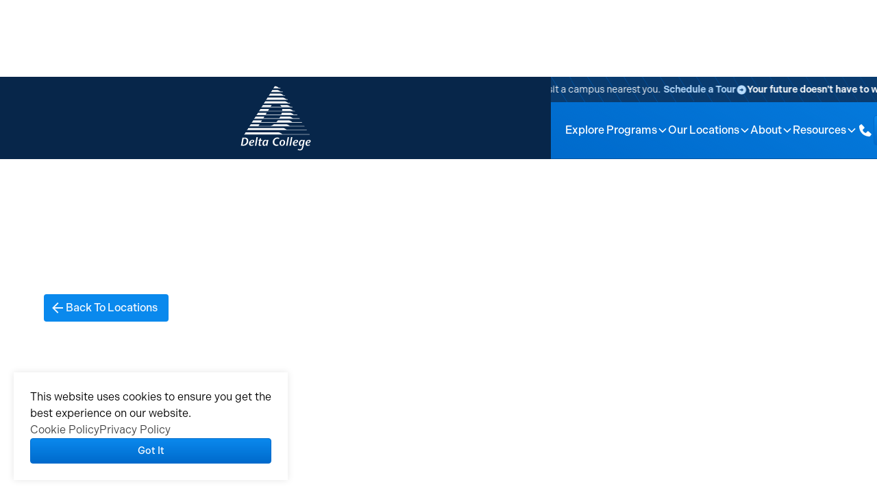

--- FILE ---
content_type: text/html; charset=utf-8
request_url: https://www.deltacollege.com/locations/lake-charles
body_size: 17582
content:
<!DOCTYPE html><!-- This site was created in Webflow. https://webflow.com --><!-- Last Published: Tue Jan 27 2026 21:52:26 GMT+0000 (Coordinated Universal Time) --><html data-wf-domain="www.deltacollege.com" data-wf-page="66f321086887595249d77529" data-wf-site="66e96cdb316d0ceb389813dd" lang="en" data-wf-collection="66f321086887595249d7751b" data-wf-item-slug="lake-charles"><head><meta charset="utf-8"/><title>Lake Charles LA Campus | Delta College</title><meta content="Formerly Avery James College, Delta College offers training for Nail Technician, Cosmetology and Medical Assistant at the Lake Charles location." name="description"/><meta content="Lake Charles LA Campus | Delta College" property="og:title"/><meta content="Formerly Avery James College, Delta College offers training for Nail Technician, Cosmetology and Medical Assistant at the Lake Charles location." property="og:description"/><meta content="https://cdn.prod.website-files.com/66f320fb58ad37f836261d28/6855c3edc63ce807a342433e_delta_008.webp" property="og:image"/><meta content="Lake Charles LA Campus | Delta College" property="twitter:title"/><meta content="Formerly Avery James College, Delta College offers training for Nail Technician, Cosmetology and Medical Assistant at the Lake Charles location." property="twitter:description"/><meta content="https://cdn.prod.website-files.com/66f320fb58ad37f836261d28/6855c3edc63ce807a342433e_delta_008.webp" property="twitter:image"/><meta property="og:type" content="website"/><meta content="summary_large_image" name="twitter:card"/><meta content="width=device-width, initial-scale=1" name="viewport"/><meta content="AagaU3V1TvNr2IoqWXs5_CTVBfXV347gTphFsyy1Rn0" name="google-site-verification"/><meta content="Webflow" name="generator"/><link href="https://cdn.prod.website-files.com/66e96cdb316d0ceb389813dd/css/delta-college.webflow.shared.7be655186.css" rel="stylesheet" type="text/css" integrity="sha384-e+ZVGGrwasmPcsuVGYPEKNZrBuvlla04X488zqPKYnrBKuWC8ab+464kr5J0Tn1V" crossorigin="anonymous"/><script src="https://use.typekit.net/bkn4yvn.js" type="text/javascript"></script><script type="text/javascript">try{Typekit.load();}catch(e){}</script><script type="text/javascript">!function(o,c){var n=c.documentElement,t=" w-mod-";n.className+=t+"js",("ontouchstart"in o||o.DocumentTouch&&c instanceof DocumentTouch)&&(n.className+=t+"touch")}(window,document);</script><link href="https://cdn.prod.website-files.com/66e96cdb316d0ceb389813dd/66f5be80234706d5d63dc85d_Favicon--32x32.png" rel="shortcut icon" type="image/x-icon"/><link href="https://cdn.prod.website-files.com/66e96cdb316d0ceb389813dd/66f5be84cace58d689bdafdf_Favicon--256x256.png" rel="apple-touch-icon"/><link href="https://deltacollege.com/locations/lake-charles" rel="canonical"/><script async="" src="https://www.googletagmanager.com/gtag/js?id=G-QHWEZ0M7ZS"></script><script type="text/javascript">window.dataLayer = window.dataLayer || [];function gtag(){dataLayer.push(arguments);}gtag('set', 'developer_id.dZGVlNj', true);gtag('js', new Date());gtag('config', 'G-QHWEZ0M7ZS');</script><!-- Keep this css code to improve the font quality-->
<style>
  * {
  -webkit-font-smoothing: antialiased;
  -moz-osx-font-smoothing: grayscale;
  -o-font-smoothing: antialiased;
}
</style>

<meta name="google-site-verification" content="lnEcAjwmPt6Ts93aCXQ2hnRWPaiBFxw3NWRTZfbBVyA" />

<!-- Google Tag Manager -->
<script>(function(w,d,s,l,i){w[l]=w[l]||[];w[l].push({'gtm.start':
new Date().getTime(),event:'gtm.js'});var f=d.getElementsByTagName(s)[0],
j=d.createElement(s),dl=l!='dataLayer'?'&l='+l:'';j.async=true;j.src=
'https://www.googletagmanager.com/gtm.js?id='+i+dl;f.parentNode.insertBefore(j,f);
})(window,document,'script','dataLayer','GTM-59VHC8BW');</script>
<!-- End Google Tag Manager -->

<!-- Google tag (gtag.js) --> <script async src="https://www.googletagmanager.com/gtag/js?id=G-DDRXEF07LW"></script> <script> window.dataLayer = window.dataLayer || []; function gtag(){dataLayer.push(arguments);} gtag('js', new Date()); gtag('config', 'G-DDRXEF07LW'); </script>

<!-- BEGIN LivePerson Monitor. -->
<script type="text/javascript">window.lpTag=window.lpTag||{},"undefined"==typeof window.lpTag._tagCount?(window.lpTag={site:'46243161'||"",section:lpTag.section||"",tagletSection:lpTag.tagletSection||null,autoStart:lpTag.autoStart!==!1,ovr:lpTag.ovr||{},_v:"1.8.0",_tagCount:1,protocol:"https:",events:{bind:function(t,e,i){lpTag.defer(function(){lpTag.events.bind(t,e,i)},0)},trigger:function(t,e,i){lpTag.defer(function(){lpTag.events.trigger(t,e,i)},1)}},defer:function(t,e){0==e?(this._defB=this._defB||[],this._defB.push(t)):1==e?(this._defT=this._defT||[],this._defT.push(t)):(this._defL=this._defL||[],this._defL.push(t))},load:function(t,e,i){var n=this;setTimeout(function(){n._load(t,e,i)},0)},_load:function(t,e,i){var n=t;t||(n=this.protocol+"//"+(this.ovr&&this.ovr.domain?this.ovr.domain:"lptag.liveperson.net")+"/tag/tag.js?site="+this.site);var a=document.createElement("script");a.setAttribute("charset",e?e:"UTF-8"),i&&a.setAttribute("id",i),a.setAttribute("src",n),document.getElementsByTagName("head").item(0).appendChild(a)},init:function(){this._timing=this._timing||{},this._timing.start=(new Date).getTime();var t=this;window.attachEvent?window.attachEvent("onload",function(){t._domReady("domReady")}):(window.addEventListener("DOMContentLoaded",function(){t._domReady("contReady")},!1),window.addEventListener("load",function(){t._domReady("domReady")},!1)),"undefined"==typeof window._lptStop&&this.load()},start:function(){this.autoStart=!0},_domReady:function(t){this.isDom||(this.isDom=!0,this.events.trigger("LPT","DOM_READY",{t:t})),this._timing[t]=(new Date).getTime()},vars:lpTag.vars||[],dbs:lpTag.dbs||[],ctn:lpTag.ctn||[],sdes:lpTag.sdes||[],hooks:lpTag.hooks||[],ev:lpTag.ev||[]},lpTag.init()):window.lpTag._tagCount+=1;</script> 
<!-- END LivePerson Monitor. -->

<!-- Jotform Referral Field -->
<script src="https://app-widgets.jotform.io/scripts/getUrlReferrer.js"></script></head><body><div class="page-wrapper"><div class="global-styles w-embed"><style>

/* Set color style to inherit */
.inherit-color * {
    color: inherit;
}

/* Focus state style for keyboard navigation for the focusable elements */
*[tabindex]:focus-visible,
  input[type="file"]:focus-visible {
   outline: 0.125rem solid #4d65ff;
   outline-offset: 0.125rem;
}

/* Get rid of top margin on first element in any rich text element */
.w-richtext > :not(div):first-child, .w-richtext > div:first-child > :first-child {
  margin-top: 0 !important;
}

/* Get rid of bottom margin on last element in any rich text element */
.w-richtext>:last-child, .w-richtext ol li:last-child, .w-richtext ul li:last-child {
	margin-bottom: 0 !important;
}

/* Prevent all click and hover interaction with an element */
.pointer-events-off {
	pointer-events: none;
}

/* Enables all click and hover interaction with an element */
.pointer-events-on {
  pointer-events: auto;
}

/* Create a class of .div-square which maintains a 1:1 dimension of a div */
.div-square::after {
	content: "";
	display: block;
	padding-bottom: 100%;
}

/* Make sure containers never lose their center alignment */
.container-medium,.container-small, .container-large {
	margin-right: auto !important;
  margin-left: auto !important;
}

/* 
Make the following elements inherit typography styles from the parent and not have hardcoded values. 
Important: You will not be able to style for example "All Links" in Designer with this CSS applied.
Uncomment this CSS to use it in the project. Leave this message for future hand-off.
*/
/*
a,
.w-input,
.w-select,
.w-tab-link,
.w-nav-link,
.w-dropdown-btn,
.w-dropdown-toggle,
.w-dropdown-link {
  color: inherit;
  text-decoration: inherit;
  font-size: inherit;
}
*/

/* Apply "..." after 3 lines of text */
.text-style-3lines {
	display: -webkit-box;
	overflow: hidden;
	-webkit-line-clamp: 3;
	-webkit-box-orient: vertical;
}

/* Apply "..." after 2 lines of text */
.text-style-2lines {
	display: -webkit-box;
	overflow: hidden;
	-webkit-line-clamp: 2;
	-webkit-box-orient: vertical;
}

/* Adds inline flex display */
.display-inlineflex {
  display: inline-flex;
}

/* These classes are never overwritten */
.hide {
  display: none !important;
}

@media screen and (max-width: 991px) {
    .hide, .hide-tablet {
        display: none !important;
    }
}
  @media screen and (max-width: 767px) {
    .hide-mobile-landscape{
      display: none !important;
    }
}
  @media screen and (max-width: 479px) {
    .hide-mobile{
      display: none !important;
    }
}
 
.margin-0 {
  margin: 0rem !important;
}
  
.padding-0 {
  padding: 0rem !important;
}

.spacing-clean {
padding: 0rem !important;
margin: 0rem !important;
}

.margin-top {
  margin-right: 0rem !important;
  margin-bottom: 0rem !important;
  margin-left: 0rem !important;
}

.padding-top {
  padding-right: 0rem !important;
  padding-bottom: 0rem !important;
  padding-left: 0rem !important;
}
  
.margin-right {
  margin-top: 0rem !important;
  margin-bottom: 0rem !important;
  margin-left: 0rem !important;
}

.padding-right {
  padding-top: 0rem !important;
  padding-bottom: 0rem !important;
  padding-left: 0rem !important;
}

.margin-bottom {
  margin-top: 0rem !important;
  margin-right: 0rem !important;
  margin-left: 0rem !important;
}

.padding-bottom {
  padding-top: 0rem !important;
  padding-right: 0rem !important;
  padding-left: 0rem !important;
}

.margin-left {
  margin-top: 0rem !important;
  margin-right: 0rem !important;
  margin-bottom: 0rem !important;
}
  
.padding-left {
  padding-top: 0rem !important;
  padding-right: 0rem !important;
  padding-bottom: 0rem !important;
}
  
.margin-horizontal {
  margin-top: 0rem !important;
  margin-bottom: 0rem !important;
}

.padding-horizontal {
  padding-top: 0rem !important;
  padding-bottom: 0rem !important;
}

.margin-vertical {
  margin-right: 0rem !important;
  margin-left: 0rem !important;
}
  
.padding-vertical {
  padding-right: 0rem !important;
  padding-left: 0rem !important;
}

/* Apply "..." at 100% width */
.truncate-width { 
		width: 100%; 
    white-space: nowrap; 
    overflow: hidden; 
    text-overflow: ellipsis; 
}
/* Removes native scrollbar */
.no-scrollbar {
    -ms-overflow-style: none;
    overflow: -moz-scrollbars-none; 
}

.no-scrollbar::-webkit-scrollbar {
    display: none;
}



/* SUPER STYLES */

/* Stagger Grid Styles */
@media all and (min-width: 992px) {

  .four-wide-grid.stagger > :nth-child(4n+1) { margin-top: 0; height: 100%; }
  .four-wide-grid.stagger > :nth-child(4n+2) { margin-top: 2rem; height: 100%; }
  .four-wide-grid.stagger > :nth-child(4n+3) { margin-top: 4rem; height: 100%; }
  .four-wide-grid.stagger > :nth-child(4n+4) { margin-top: 6rem; height: 100%; }

  .three-wide-grid.stagger > :nth-child(3n+1) { margin-top: 0; height: 100%; }
  .three-wide-grid.stagger > :nth-child(3n+2) { margin-top: 2rem; height: 100%; }
  .three-wide-grid.stagger > :nth-child(3n+3) { margin-top: 4rem; height: 100%; }

  .two-wide-grid.stagger > :nth-child(2n+1) { margin-top: 0; height: 100%; }
  .two-wide-grid.stagger > :nth-child(2n+2) { margin-top: 2rem; height: 100%; }

  .four-wide-grid.reverse-stagger > :nth-child(4n+1) { margin-top: 6rem; height: 100%; }
  .four-wide-grid.reverse-stagger > :nth-child(4n+2) { margin-top: 4rem; height: 100%; }
  .four-wide-grid.reverse-stagger > :nth-child(4n+3) { margin-top: 2rem; height: 100%; }
  .four-wide-grid.reverse-stagger > :nth-child(4n+4) { margin-top: 0rem; height: 100%; }

  .three-wide-grid.reverse-stagger > :nth-child(3n+1) { margin-top: 4rem; height: 100%; }
  .three-wide-grid.reverse-stagger > :nth-child(3n+2) { margin-top: 2rem; height: 100%; }
  .three-wide-grid.reverse-stagger > :nth-child(3n+3) { margin-top: 0rem; height: 100%; }

  .two-wide-grid.reverse-stagger > :nth-child(2n+1) { margin-top: 2rem; height: 100%; }
  .two-wide-grid.reverse-stagger > :nth-child(2n+2) { margin-top: 0rem; height: 100%; }
  
}

/* Flex Grid Styles */
@media all and (min-width: 992px) {

  .two-wide-flex > * { width: calc(50% - 1rem); }  
  .two-wide-flex.large-gap > * { width: calc(50% - 2.5rem); }
  .two-wide-flex.xlarge-gap > * { width: calc(50% - 3rem); }

	.three-wide-flex > * { width: calc(33% - 1.5rem); }
  .three-wide-flex.large-gap > * { width: calc(33% - 2.5rem); }
  
  .four-wide-flex > * { width: calc(25% - 1.5rem); }
  .four-wide-flex.large-gap > * { width: calc(25% - 3rem); }

}

/* Attribute Icon Styles */
[icon-color="primary"] .icon { color: var(--primary--500); }

[icon-color="secondary"] .icon { color: var(--secondary--500); }

[icon-color="tertiary"] .icon { color: var(--tertiary--500); }

[icon-color="white"] .icon { color: var(--brand--white); }

[icon-color="black"] .icon { color: var(--brand--black); }

/* Attribute Heading Styles */
[heading-color="primary"] h1, [heading-color="primary"] h2, [heading-color="primary"] h3, [heading-color="primary"] h4 {
    color: var(--primary--500);
}

[heading-color="secondary"] h1, [heading-color="secondary"] h2, [heading-color="secondary"] h3, [heading-color="secondary"] h4 {
    color: var(--secondary--500);
}

[heading-color="tertiary"] h1, [heading-color="tertiary"] h2, [heading-color="tertiary"] h3, [heading-color="tertiary"] h4 {
    color: var(--tertiary--500);
}

[heading-color="white"] h1, [heading-color="white"] h2, [heading-color="white"] h3, [heading-color="white"] h4 {
    color: var(--brand--white);
}

[heading-color="black"] h1, [heading-color="black"] h2, [heading-color="black"] h3, [heading-color="black"] h4 {
    color: var(--brand--black);
}

/* Attribute Subheading Styles */
[subheading-color="primary"] h5, [subheading-color="primary"] h6 {
    color: var(--primary--700);
}

[subheading-color="secondary"] h5, [subheading-color="secondary"] h6 {
    color: var(--secondary--500);
}

[subheading-color="tertiary"] h5, [subheading-color="tertiary"] h6 {
    color: var(--tertiary--500);
}

[subheading-color="white"] h5, [subheading-color="white"] h6 {
    color: var(--brand--white);
}

[subheading-color="black"] h5, [subheading-color="black"] h6 {
    color: var(--brand--black);
}

/* Attribute Individual Heading Styles */
[h1-color="primary"] h1 { color: var(--primary--500); }
[h1-color="secondary"] h1 { color: var(--secondary--500); }
[h1-color="primary"] h1 { color: var(--tertiary--500); }
[h1-color="white"] h1 { color: var(--brand--white); }
[h1-color="black"] h1 { color: var(--brand--blank); }

[h2-color="primary"] h2 { color: var(--primary--500); }
[h2-color="secondary"] h2 { color: var(--secondary--500); }
[h2-color="primary"] h2 { color: var(--tertiary--500); }
[h2-color="white"] h2 { color: var(--brand--white); }
[h2-color="black"] h2 { color: var(--brand--blank); }

[h3-color="primary"] h3 { color: var(--primary--500); }
[h3-color="secondary"] h3 { color: var(--secondary--500); }
[h3-color="primary"] h3 { color: var(--tertiary--500); }
[h3-color="white"] h3 { color: var(--brand--white); }
[h3-color="black"] h3 { color: var(--brand--blank); }

[h4-color="primary"] h4 { color: var(--primary--700); }
[h4-color="secondary"] h4 { color: var(--secondary--500); }
[h4-color="primary"] h4 { color: var(--tertiary--500); }
[h4-color="white"] h4 { color: var(--brand--white); }
[h4-color="black"] h4 { color: var(--brand--blank); }

[h5-color="primary"] h5 { color: var(--primary--700); }
[h5-color="secondary"] h5 { color: var(--secondary--500); }
[h5-color="primary"] h5 { color: var(--tertiary--500); }
[h5-color="white"] h5 { color: var(--brand--white); }
[h5-color="black"] h5 { color: var(--brand--blank); }

[h6-color="primary"] h6 { color: var(--primary--700); }
[h6-color="secondary"] h6 { color: var(--secondary--500); }
[h6-color="primary"] h6 { color: var(--tertiary--500); }
[h6-color="white"] h6 { color: var(--brand--white); }
[h6-color="black"] h6 { color: var(--brand--blank); }

/* Attribute Bold & Link Color */
[bold-color="primary"] strong { color: var(--primary--500); }
[bold-color="secondary"] strong { color: var(--secondary--500); }
[bold-color="primary"] strong { color: var(--tertiary--500); }
[bold-color="white"] strong { color: var(--brand--white); }
[bold-color="black"] strong { color: var(--brand--blank); }

[link-color="primary"] a { color: var(--primary--500); }
[link-color="secondary"] a { color: var(--secondary--500); }
[link-color="primary"] a { color: var(--tertiary--500); }
[link-color="white"] a { color: var(--brand--white); }
[link-color="black"] a { color: var(--brand--blank); }


.rich-text_checklist li {
	background-image: url(https://cdn.prod.website-files.com/66e96cdb316d0ceb389813dd/6733f1b47506df2fd6f1cb3f_check.svg);
	background-repeat: no-repeat; 
  background-size: 1.125em;
  padding-left: 2rem; 
  background-position: 0 3px;
}


a {
	color: inherit;
  text-decoration: none;
}

.page-wrapper {
	overflow: clip;
}

header, section {
	position: relative;
}

.icon div {
	  height: 100%;
    width: 100%;
}


html, body {
    overscroll-behavior: none;
}


/* CUSTOM STYLES */
.nav-contents_bottom.edit .nav-menu {
	transform: none;
}

.announcement-banner_list-wrapper {
  will-change: transform;
  animation: marqueeBanner 30s linear infinite;
}

.announcement-banner:hover .announcement-banner_list-wrapper {
	animation-play-state: paused;
}

@keyframes marqueeBanner {
  from { transform: translateX(0%); }
  to { transform: translateX(-100%); }
}

.image-card-item .gradient-hover-red{
	transition: 300ms;
}

.image-card-item:hover .gradient-hover-red{
  opacity: .6;
}

.image-card-item .corner-triangle{
	transition: 200ms;
}

.image-card-item:hover .corner-triangle{
  transform: none;
}

.nav.edit .nav-menu {
	transform: none;
}

.program-link:hover .program-link_image {
	transform: none;
}

.locations_card-item .campus-button{
	transition: 200ms;
}

.locations_card-item:hover .campus-button{
	gap: 0.5rem;
}

.faq_accordion:last-child {
	margin-bottom: 0;
}

.resource-link:last-child {
	margin-bottom: 0;
}

.blog_item .blog_button{
	transition: .2s;
}

.blog_item:hover .blog_button{
	padding-right: 1rem;
}


</style></div><main class="main-wrapper"><nav id="nav" data-wf--navigation--variant="base" class="nav"><div class="nav_container"><a href="/" class="nav_logo w-inline-block"><div class="nav_logo-lottie" data-w-id="f6917ca0-08bb-125e-4594-8f0451239597" data-animation-type="lottie" data-src="https://cdn.prod.website-files.com/66e96cdb316d0ceb389813dd/673f94c8e36caa10a602ebc1_delta-logo-animation.json" data-loop="0" data-direction="1" data-autoplay="1" data-is-ix2-target="0" data-renderer="svg" data-default-duration="0" data-duration="1.8685351257615408"></div></a><div class="nav-contents"><div class="nav-contents_top"><div class="announcement-banner_container"><div class="announcement-banner"><div class="announcement-banner_list-wrapper w-dyn-list"><div role="list" class="announcement-banner_list w-dyn-items"><div role="listitem" class="w-dyn-item"><a href="/schedule-a-tour" class="announcement-banner_item w-inline-block"><div class="text-weight-semibold">Step onto a Delta College campus!</div><div>Schedule to visit a campus nearest you.</div><div class="margin-left margin-tiny"><div class="announcement-button"><div>Schedule a Tour</div><div class="icon-embed-xxsmall w-embed"><svg xmlns="http://www.w3.org/2000/svg" xmlns:xlink="http://www.w3.org/1999/xlink" aria-hidden="true" role="img" class="iconify iconify--ic" width="100%" height="100%" preserveAspectRatio="xMidYMid meet" viewBox="0 0 24 24"><path fill="currentColor" d="M22 12c0-5.52-4.48-10-10-10S2 6.48 2 12s4.48 10 10 10s10-4.48 10-10m-10 1H8v-2h4V8l4 4l-4 4z"></path></svg></div></div></div></a></div><div role="listitem" class="w-dyn-item"><a href="/virtual-appointments-available" class="announcement-banner_item w-inline-block"><div class="text-weight-semibold">Your future doesn&#x27;t have to wait!</div><div>Delta College is now offering virtual &amp; in-person tours!</div><div class="margin-left margin-tiny"><div class="announcement-button"><div>Get Info</div><div class="icon-embed-xxsmall w-embed"><svg xmlns="http://www.w3.org/2000/svg" xmlns:xlink="http://www.w3.org/1999/xlink" aria-hidden="true" role="img" class="iconify iconify--ic" width="100%" height="100%" preserveAspectRatio="xMidYMid meet" viewBox="0 0 24 24"><path fill="currentColor" d="M22 12c0-5.52-4.48-10-10-10S2 6.48 2 12s4.48 10 10 10s10-4.48 10-10m-10 1H8v-2h4V8l4 4l-4 4z"></path></svg></div></div></div></a></div></div></div><div class="announcement-banner_list-wrapper w-dyn-list"><div role="list" class="announcement-banner_list w-dyn-items"><div role="listitem" class="w-dyn-item"><a href="/schedule-a-tour" class="announcement-banner_item w-inline-block"><div class="text-weight-semibold">Step onto a Delta College campus!</div><div>Schedule to visit a campus nearest you.</div><div class="margin-left margin-tiny"><div class="announcement-button"><div>Schedule a Tour</div><div class="icon-embed-xxsmall w-embed"><svg xmlns="http://www.w3.org/2000/svg" xmlns:xlink="http://www.w3.org/1999/xlink" aria-hidden="true" role="img" class="iconify iconify--ic" width="100%" height="100%" preserveAspectRatio="xMidYMid meet" viewBox="0 0 24 24"><path fill="currentColor" d="M22 12c0-5.52-4.48-10-10-10S2 6.48 2 12s4.48 10 10 10s10-4.48 10-10m-10 1H8v-2h4V8l4 4l-4 4z"></path></svg></div></div></div></a></div><div role="listitem" class="w-dyn-item"><a href="/virtual-appointments-available" class="announcement-banner_item w-inline-block"><div class="text-weight-semibold">Your future doesn&#x27;t have to wait!</div><div>Delta College is now offering virtual &amp; in-person tours!</div><div class="margin-left margin-tiny"><div class="announcement-button"><div>Get Info</div><div class="icon-embed-xxsmall w-embed"><svg xmlns="http://www.w3.org/2000/svg" xmlns:xlink="http://www.w3.org/1999/xlink" aria-hidden="true" role="img" class="iconify iconify--ic" width="100%" height="100%" preserveAspectRatio="xMidYMid meet" viewBox="0 0 24 24"><path fill="currentColor" d="M22 12c0-5.52-4.48-10-10-10S2 6.48 2 12s4.48 10 10 10s10-4.48 10-10m-10 1H8v-2h4V8l4 4l-4 4z"></path></svg></div></div></div></a></div></div></div><div class="announcement-banner_list-wrapper w-dyn-list"><div role="list" class="announcement-banner_list w-dyn-items"><div role="listitem" class="w-dyn-item"><a href="/schedule-a-tour" class="announcement-banner_item w-inline-block"><div class="text-weight-semibold">Step onto a Delta College campus!</div><div>Schedule to visit a campus nearest you.</div><div class="margin-left margin-tiny"><div class="announcement-button"><div>Schedule a Tour</div><div class="icon-embed-xxsmall w-embed"><svg xmlns="http://www.w3.org/2000/svg" xmlns:xlink="http://www.w3.org/1999/xlink" aria-hidden="true" role="img" class="iconify iconify--ic" width="100%" height="100%" preserveAspectRatio="xMidYMid meet" viewBox="0 0 24 24"><path fill="currentColor" d="M22 12c0-5.52-4.48-10-10-10S2 6.48 2 12s4.48 10 10 10s10-4.48 10-10m-10 1H8v-2h4V8l4 4l-4 4z"></path></svg></div></div></div></a></div><div role="listitem" class="w-dyn-item"><a href="/virtual-appointments-available" class="announcement-banner_item w-inline-block"><div class="text-weight-semibold">Your future doesn&#x27;t have to wait!</div><div>Delta College is now offering virtual &amp; in-person tours!</div><div class="margin-left margin-tiny"><div class="announcement-button"><div>Get Info</div><div class="icon-embed-xxsmall w-embed"><svg xmlns="http://www.w3.org/2000/svg" xmlns:xlink="http://www.w3.org/1999/xlink" aria-hidden="true" role="img" class="iconify iconify--ic" width="100%" height="100%" preserveAspectRatio="xMidYMid meet" viewBox="0 0 24 24"><path fill="currentColor" d="M22 12c0-5.52-4.48-10-10-10S2 6.48 2 12s4.48 10 10 10s10-4.48 10-10m-10 1H8v-2h4V8l4 4l-4 4z"></path></svg></div></div></div></a></div></div></div></div></div><div class="nav_small-links"><div class="nav-content_links"><a href="/student-portal" class="nav_link is-small">Student Portal</a></div></div></div><div class="nav-contents_bottom"><div class="nav-menu_container"><div class="nav-menu"><div id="w-node-f6917ca0-08bb-125e-4594-8f04512395d4-51239594" class="nav-menu_quick-links"><div class="nav-content_links"><a href="/student-portal" class="nav_link is-small">Student Portal</a></div></div><div data-delay="200" data-hover="false" id="w-node-f6917ca0-08bb-125e-4594-8f04512395d6-51239594" class="large-dropdown w-dropdown"><div class="nav_link dropdown-title w-dropdown-toggle"><div>Explore Programs</div><div class="dropdown_chevron w-embed"><svg width=" 100%" height=" 100%" viewBox="0 0 16 16" fill="none" xmlns="http://www.w3.org/2000/svg">
<path fill-rule="evenodd" clip-rule="evenodd" d="M2.55806 6.29544C2.46043 6.19781 2.46043 6.03952 2.55806 5.94189L3.44195 5.058C3.53958 4.96037 3.69787 4.96037 3.7955 5.058L8.00001 9.26251L12.2045 5.058C12.3021 4.96037 12.4604 4.96037 12.5581 5.058L13.4419 5.94189C13.5396 6.03952 13.5396 6.19781 13.4419 6.29544L8.17678 11.5606C8.07915 11.6582 7.92086 11.6582 7.82323 11.5606L2.55806 6.29544Z" fill="currentColor"/>
</svg></div></div><nav class="large-dropdown_positioner w-dropdown-list"><div class="large-dropdown_mask"><div class="large-dropdown_contents"><div id="w-node-f6917ca0-08bb-125e-4594-8f04512395de-51239594" class="container-xlarge w-dyn-list"><div role="list" class="program-link_list w-dyn-items"><div data-w-id="f6917ca0-08bb-125e-4594-8f04512395e0" role="listitem" class="program-link_container w-dyn-item"><a href="/programs/practical-nursing" class="program-link w-inline-block"><div class="program-link_contents"><div class="program-link_title">Practical Nursing</div></div><img loading="lazy" src="https://cdn.prod.website-files.com/66f320fb58ad37f836261d28/6838472d1c6096bdf0e9d382_delta-nursing_01.webp" alt="" sizes="100vw" srcset="https://cdn.prod.website-files.com/66f320fb58ad37f836261d28/6838472d1c6096bdf0e9d382_delta-nursing_01-p-500.webp 500w, https://cdn.prod.website-files.com/66f320fb58ad37f836261d28/6838472d1c6096bdf0e9d382_delta-nursing_01-p-800.webp 800w, https://cdn.prod.website-files.com/66f320fb58ad37f836261d28/6838472d1c6096bdf0e9d382_delta-nursing_01-p-1080.webp 1080w, https://cdn.prod.website-files.com/66f320fb58ad37f836261d28/6838472d1c6096bdf0e9d382_delta-nursing_01-p-1600.webp 1600w, https://cdn.prod.website-files.com/66f320fb58ad37f836261d28/6838472d1c6096bdf0e9d382_delta-nursing_01-p-2000.webp 2000w, https://cdn.prod.website-files.com/66f320fb58ad37f836261d28/6838472d1c6096bdf0e9d382_delta-nursing_01-p-2600.webp 2600w, https://cdn.prod.website-files.com/66f320fb58ad37f836261d28/6838472d1c6096bdf0e9d382_delta-nursing_01-p-3200.webp 3200w, https://cdn.prod.website-files.com/66f320fb58ad37f836261d28/6838472d1c6096bdf0e9d382_delta-nursing_01.webp 6442w" class="program-link_image"/></a></div><div data-w-id="f6917ca0-08bb-125e-4594-8f04512395e0" role="listitem" class="program-link_container w-dyn-item"><a href="/programs/medical-assistant" class="program-link w-inline-block"><div class="program-link_contents"><div class="program-link_title">Medical Assistant</div></div><img loading="lazy" src="https://cdn.prod.website-files.com/66f320fb58ad37f836261d28/66f322a50eac763075c6f38f_medicalAssistant_Cov-1024x667.webp" alt="" sizes="100vw" srcset="https://cdn.prod.website-files.com/66f320fb58ad37f836261d28/66f322a50eac763075c6f38f_medicalAssistant_Cov-1024x667-p-500.webp 500w, https://cdn.prod.website-files.com/66f320fb58ad37f836261d28/66f322a50eac763075c6f38f_medicalAssistant_Cov-1024x667-p-800.webp 800w, https://cdn.prod.website-files.com/66f320fb58ad37f836261d28/66f322a50eac763075c6f38f_medicalAssistant_Cov-1024x667.webp 1024w" class="program-link_image"/></a></div><div data-w-id="f6917ca0-08bb-125e-4594-8f04512395e0" role="listitem" class="program-link_container w-dyn-item"><a href="/programs/medical-office-and-health-information-technician" class="program-link w-inline-block"><div class="program-link_contents"><div class="program-link_title">Medical Office and Health Information Technician</div></div><img loading="lazy" src="https://cdn.prod.website-files.com/66f320fb58ad37f836261d28/672d101aac05f6cc7eb646a4_delta_276.webp" alt="" sizes="100vw" srcset="https://cdn.prod.website-files.com/66f320fb58ad37f836261d28/672d101aac05f6cc7eb646a4_delta_276-p-500.webp 500w, https://cdn.prod.website-files.com/66f320fb58ad37f836261d28/672d101aac05f6cc7eb646a4_delta_276-p-800.webp 800w, https://cdn.prod.website-files.com/66f320fb58ad37f836261d28/672d101aac05f6cc7eb646a4_delta_276-p-1080.webp 1080w, https://cdn.prod.website-files.com/66f320fb58ad37f836261d28/672d101aac05f6cc7eb646a4_delta_276.webp 1600w" class="program-link_image"/></a></div><div data-w-id="f6917ca0-08bb-125e-4594-8f04512395e0" role="listitem" class="program-link_container w-dyn-item"><a href="/programs/dental-assistant" class="program-link w-inline-block"><div class="program-link_contents"><div class="program-link_title">Dental Assistant</div></div><img loading="lazy" src="https://cdn.prod.website-files.com/66f320fb58ad37f836261d28/66f32287d84cc2a93620aeeb_dentalassistant_covington-1024x682.webp" alt="" sizes="100vw" srcset="https://cdn.prod.website-files.com/66f320fb58ad37f836261d28/66f32287d84cc2a93620aeeb_dentalassistant_covington-1024x682-p-500.webp 500w, https://cdn.prod.website-files.com/66f320fb58ad37f836261d28/66f32287d84cc2a93620aeeb_dentalassistant_covington-1024x682-p-800.webp 800w, https://cdn.prod.website-files.com/66f320fb58ad37f836261d28/66f32287d84cc2a93620aeeb_dentalassistant_covington-1024x682.webp 1024w" class="program-link_image"/></a></div><div data-w-id="f6917ca0-08bb-125e-4594-8f04512395e0" role="listitem" class="program-link_container w-dyn-item"><a href="/programs/massage-therapy" class="program-link w-inline-block"><div class="program-link_contents"><div class="program-link_title">Massage Therapy</div></div><img loading="lazy" src="https://cdn.prod.website-files.com/66f320fb58ad37f836261d28/66fb2051c18762d958a98b5f_massage.webp" alt="" sizes="100vw" srcset="https://cdn.prod.website-files.com/66f320fb58ad37f836261d28/66fb2051c18762d958a98b5f_massage-p-500.webp 500w, https://cdn.prod.website-files.com/66f320fb58ad37f836261d28/66fb2051c18762d958a98b5f_massage-p-800.webp 800w, https://cdn.prod.website-files.com/66f320fb58ad37f836261d28/66fb2051c18762d958a98b5f_massage.webp 1000w" class="program-link_image"/></a></div><div data-w-id="f6917ca0-08bb-125e-4594-8f04512395e0" role="listitem" class="program-link_container w-dyn-item"><a href="/programs/graphic-design" class="program-link w-inline-block"><div class="program-link_contents"><div class="program-link_title">Graphic Design - Associate Degree</div></div><img loading="lazy" src="https://cdn.prod.website-files.com/66f320fb58ad37f836261d28/66fb20d5f863b0292d1a29f3_graphic-design.webp" alt="" sizes="100vw" srcset="https://cdn.prod.website-files.com/66f320fb58ad37f836261d28/66fb20d5f863b0292d1a29f3_graphic-design-p-500.webp 500w, https://cdn.prod.website-files.com/66f320fb58ad37f836261d28/66fb20d5f863b0292d1a29f3_graphic-design-p-800.webp 800w, https://cdn.prod.website-files.com/66f320fb58ad37f836261d28/66fb20d5f863b0292d1a29f3_graphic-design.webp 1024w" class="program-link_image"/></a></div><div data-w-id="f6917ca0-08bb-125e-4594-8f04512395e0" role="listitem" class="program-link_container w-dyn-item"><a href="/programs/cosmetology" class="program-link w-inline-block"><div class="program-link_contents"><div class="program-link_title">Cosmetology</div></div><img loading="lazy" src="https://cdn.prod.website-files.com/66f320fb58ad37f836261d28/671a6314213b595ccc20517b_delta-college_255.webp" alt="" sizes="100vw" srcset="https://cdn.prod.website-files.com/66f320fb58ad37f836261d28/671a6314213b595ccc20517b_delta-college_255-p-500.webp 500w, https://cdn.prod.website-files.com/66f320fb58ad37f836261d28/671a6314213b595ccc20517b_delta-college_255-p-800.webp 800w, https://cdn.prod.website-files.com/66f320fb58ad37f836261d28/671a6314213b595ccc20517b_delta-college_255.webp 1200w" class="program-link_image"/></a></div><div data-w-id="f6917ca0-08bb-125e-4594-8f04512395e0" role="listitem" class="program-link_container w-dyn-item"><a href="/programs/nail-technician" class="program-link w-inline-block"><div class="program-link_contents"><div class="program-link_title">Nail Technician</div></div><img loading="lazy" src="https://cdn.prod.website-files.com/66f320fb58ad37f836261d28/671a6331f3e2664a5ae2a495_delta-college_254.webp" alt="" sizes="100vw" srcset="https://cdn.prod.website-files.com/66f320fb58ad37f836261d28/671a6331f3e2664a5ae2a495_delta-college_254-p-500.webp 500w, https://cdn.prod.website-files.com/66f320fb58ad37f836261d28/671a6331f3e2664a5ae2a495_delta-college_254-p-800.webp 800w, https://cdn.prod.website-files.com/66f320fb58ad37f836261d28/671a6331f3e2664a5ae2a495_delta-college_254.webp 1200w" class="program-link_image"/></a></div></div></div></div></div></nav></div><div data-delay="200" data-hover="false" class="large-dropdown w-dropdown"><div class="nav_link dropdown-title w-dropdown-toggle"><div>Our Locations</div><div class="dropdown_chevron w-embed"><svg width=" 100%" height=" 100%" viewBox="0 0 16 16" fill="none" xmlns="http://www.w3.org/2000/svg">
<path fill-rule="evenodd" clip-rule="evenodd" d="M2.55806 6.29544C2.46043 6.19781 2.46043 6.03952 2.55806 5.94189L3.44195 5.058C3.53958 4.96037 3.69787 4.96037 3.7955 5.058L8.00001 9.26251L12.2045 5.058C12.3021 4.96037 12.4604 4.96037 12.5581 5.058L13.4419 5.94189C13.5396 6.03952 13.5396 6.19781 13.4419 6.29544L8.17678 11.5606C8.07915 11.6582 7.92086 11.6582 7.82323 11.5606L2.55806 6.29544Z" fill="currentColor"/>
</svg></div></div><nav class="large-dropdown_positioner w-dropdown-list"><div class="large-dropdown_mask"><div class="large-dropdown_contents"><div id="w-node-f6917ca0-08bb-125e-4594-8f04512395ef-51239594" class="container-xlarge w-dyn-list"><div role="list" class="program-link_list w-dyn-items"><div role="listitem" class="program-link_container w-dyn-item"><a href="/locations/baton-rouge-north" class="program-link w-inline-block"><div class="program-link_contents"><div class="program-link_title">Baton Rouge North</div><div class="text-size-small text-color-secondary _200">Delta College of Arts and Technology</div></div><img src="https://cdn.prod.website-files.com/66f320fb58ad37f836261d28/6855c40a83774069ee87a1a4_delta_013.webp" loading="lazy" alt="" sizes="100vw" srcset="https://cdn.prod.website-files.com/66f320fb58ad37f836261d28/6855c40a83774069ee87a1a4_delta_013-p-500.webp 500w, https://cdn.prod.website-files.com/66f320fb58ad37f836261d28/6855c40a83774069ee87a1a4_delta_013-p-800.webp 800w, https://cdn.prod.website-files.com/66f320fb58ad37f836261d28/6855c40a83774069ee87a1a4_delta_013-p-1080.webp 1080w, https://cdn.prod.website-files.com/66f320fb58ad37f836261d28/6855c40a83774069ee87a1a4_delta_013-p-1600.webp 1600w, https://cdn.prod.website-files.com/66f320fb58ad37f836261d28/6855c40a83774069ee87a1a4_delta_013.webp 2000w" class="program-link_image"/></a></div><div role="listitem" class="program-link_container w-dyn-item"><a href="/locations/baton-rouge-south" class="program-link w-inline-block"><div class="program-link_contents"><div class="program-link_title">Baton Rouge South</div><div class="text-size-small text-color-secondary _200">Delta College South</div></div><img src="https://cdn.prod.website-files.com/66f320fb58ad37f836261d28/6855c41b9ee50f294e5d61c6_delta_011.webp" loading="lazy" alt="" sizes="100vw" srcset="https://cdn.prod.website-files.com/66f320fb58ad37f836261d28/6855c41b9ee50f294e5d61c6_delta_011-p-500.webp 500w, https://cdn.prod.website-files.com/66f320fb58ad37f836261d28/6855c41b9ee50f294e5d61c6_delta_011-p-800.webp 800w, https://cdn.prod.website-files.com/66f320fb58ad37f836261d28/6855c41b9ee50f294e5d61c6_delta_011-p-1080.webp 1080w, https://cdn.prod.website-files.com/66f320fb58ad37f836261d28/6855c41b9ee50f294e5d61c6_delta_011-p-1600.webp 1600w, https://cdn.prod.website-files.com/66f320fb58ad37f836261d28/6855c41b9ee50f294e5d61c6_delta_011.webp 2000w" class="program-link_image"/></a></div><div role="listitem" class="program-link_container w-dyn-item"><a href="/locations/lafayette" class="program-link w-inline-block"><div class="program-link_contents"><div class="program-link_title">Lafayette</div><div class="text-size-small text-color-secondary _200">Delta College of Arts and Technology</div></div><img src="https://cdn.prod.website-files.com/66f320fb58ad37f836261d28/6855c434952c1d286ecdbebc_delta_009.webp" loading="lazy" alt="" sizes="100vw" srcset="https://cdn.prod.website-files.com/66f320fb58ad37f836261d28/6855c434952c1d286ecdbebc_delta_009-p-500.webp 500w, https://cdn.prod.website-files.com/66f320fb58ad37f836261d28/6855c434952c1d286ecdbebc_delta_009-p-800.webp 800w, https://cdn.prod.website-files.com/66f320fb58ad37f836261d28/6855c434952c1d286ecdbebc_delta_009-p-1080.webp 1080w, https://cdn.prod.website-files.com/66f320fb58ad37f836261d28/6855c434952c1d286ecdbebc_delta_009-p-1600.webp 1600w, https://cdn.prod.website-files.com/66f320fb58ad37f836261d28/6855c434952c1d286ecdbebc_delta_009.webp 2000w" class="program-link_image"/></a></div><div role="listitem" class="program-link_container w-dyn-item"><a href="/locations/covington" class="program-link w-inline-block"><div class="program-link_contents"><div class="program-link_title">Covington</div><div class="text-size-small text-color-secondary _200">Delta College</div></div><img src="https://cdn.prod.website-files.com/66f320fb58ad37f836261d28/6855c443409e035814c10fe9_delta_012.webp" loading="lazy" alt="" sizes="100vw" srcset="https://cdn.prod.website-files.com/66f320fb58ad37f836261d28/6855c443409e035814c10fe9_delta_012-p-500.webp 500w, https://cdn.prod.website-files.com/66f320fb58ad37f836261d28/6855c443409e035814c10fe9_delta_012-p-800.webp 800w, https://cdn.prod.website-files.com/66f320fb58ad37f836261d28/6855c443409e035814c10fe9_delta_012-p-1080.webp 1080w, https://cdn.prod.website-files.com/66f320fb58ad37f836261d28/6855c443409e035814c10fe9_delta_012-p-1600.webp 1600w, https://cdn.prod.website-files.com/66f320fb58ad37f836261d28/6855c443409e035814c10fe9_delta_012.webp 2000w" class="program-link_image"/></a></div><div role="listitem" class="program-link_container w-dyn-item"><a href="/locations/slidell" class="program-link w-inline-block"><div class="program-link_contents"><div class="program-link_title">Slidell</div><div class="text-size-small text-color-secondary _200">Delta College</div></div><img src="https://cdn.prod.website-files.com/66f320fb58ad37f836261d28/6855c454bed5b85f6465ea7e_delta_010.webp" loading="lazy" alt="" sizes="100vw" srcset="https://cdn.prod.website-files.com/66f320fb58ad37f836261d28/6855c454bed5b85f6465ea7e_delta_010-p-500.webp 500w, https://cdn.prod.website-files.com/66f320fb58ad37f836261d28/6855c454bed5b85f6465ea7e_delta_010-p-800.webp 800w, https://cdn.prod.website-files.com/66f320fb58ad37f836261d28/6855c454bed5b85f6465ea7e_delta_010-p-1080.webp 1080w, https://cdn.prod.website-files.com/66f320fb58ad37f836261d28/6855c454bed5b85f6465ea7e_delta_010-p-1600.webp 1600w, https://cdn.prod.website-files.com/66f320fb58ad37f836261d28/6855c454bed5b85f6465ea7e_delta_010.webp 2000w" class="program-link_image"/></a></div><div role="listitem" class="program-link_container w-dyn-item"><a href="/locations/lake-charles" aria-current="page" class="program-link w-inline-block w--current"><div class="program-link_contents"><div class="program-link_title">Lake Charles</div><div class="text-size-small text-color-secondary _200">Delta College West</div></div><img src="https://cdn.prod.website-files.com/66f320fb58ad37f836261d28/6855c3edc63ce807a342433e_delta_008.webp" loading="lazy" alt="" sizes="100vw" srcset="https://cdn.prod.website-files.com/66f320fb58ad37f836261d28/6855c3edc63ce807a342433e_delta_008-p-500.webp 500w, https://cdn.prod.website-files.com/66f320fb58ad37f836261d28/6855c3edc63ce807a342433e_delta_008-p-800.webp 800w, https://cdn.prod.website-files.com/66f320fb58ad37f836261d28/6855c3edc63ce807a342433e_delta_008-p-1080.webp 1080w, https://cdn.prod.website-files.com/66f320fb58ad37f836261d28/6855c3edc63ce807a342433e_delta_008-p-1600.webp 1600w, https://cdn.prod.website-files.com/66f320fb58ad37f836261d28/6855c3edc63ce807a342433e_delta_008.webp 2000w" class="program-link_image"/></a></div></div></div></div></div></nav></div><div data-delay="200" data-hover="false" class="dropdown w-dropdown"><div class="nav_link dropdown-title w-dropdown-toggle"><div>About</div><div class="dropdown_chevron w-embed"><svg width=" 100%" height=" 100%" viewBox="0 0 16 16" fill="none" xmlns="http://www.w3.org/2000/svg">
<path fill-rule="evenodd" clip-rule="evenodd" d="M2.55806 6.29544C2.46043 6.19781 2.46043 6.03952 2.55806 5.94189L3.44195 5.058C3.53958 4.96037 3.69787 4.96037 3.7955 5.058L8.00001 9.26251L12.2045 5.058C12.3021 4.96037 12.4604 4.96037 12.5581 5.058L13.4419 5.94189C13.5396 6.03952 13.5396 6.19781 13.4419 6.29544L8.17678 11.5606C8.07915 11.6582 7.92086 11.6582 7.82323 11.5606L2.55806 6.29544Z" fill="currentColor"/>
</svg></div></div><nav class="dropdown_positioner w-dropdown-list"><div class="dropdown_mask"><div class="dropdown_contents"><a href="/why-delta" class="dropdown_link">Why Delta?</a><a href="/success-stories" class="dropdown_link">Success Stories</a><a href="/blog" class="dropdown_link">Blog</a><a href="/contact" class="dropdown_link">Contact</a></div></div></nav></div><div data-delay="200" data-hover="false" class="dropdown w-dropdown"><div class="nav_link dropdown-title w-dropdown-toggle"><div>Resources</div><div class="dropdown_chevron w-embed"><svg width=" 100%" height=" 100%" viewBox="0 0 16 16" fill="none" xmlns="http://www.w3.org/2000/svg">
<path fill-rule="evenodd" clip-rule="evenodd" d="M2.55806 6.29544C2.46043 6.19781 2.46043 6.03952 2.55806 5.94189L3.44195 5.058C3.53958 4.96037 3.69787 4.96037 3.7955 5.058L8.00001 9.26251L12.2045 5.058C12.3021 4.96037 12.4604 4.96037 12.5581 5.058L13.4419 5.94189C13.5396 6.03952 13.5396 6.19781 13.4419 6.29544L8.17678 11.5606C8.07915 11.6582 7.92086 11.6582 7.82323 11.5606L2.55806 6.29544Z" fill="currentColor"/>
</svg></div></div><nav class="dropdown_positioner w-dropdown-list"><div class="dropdown_mask"><div class="dropdown_contents"><a href="/student-portal" class="dropdown_link">Student Portal</a><a href="/admissions" class="dropdown_link">Admissions</a><a href="/financial-aid" class="dropdown_link">Financial Aid</a><a href="/student-loan-help" class="dropdown_link">Student Loan Help</a><a href="/transcript-request" class="dropdown_link">Transcript Request</a><a href="/graduates" class="dropdown_link">Graduates</a><a href="/consumer-information" class="dropdown_link">Consumer Information</a></div></div></nav></div><div class="mobile-nav_buttons"><div data-wf--nav-buttons--variant="mobile" class="nav_buttons"><a id="w-node-_8269abcf-c185-4246-f2b4-691eee9b9fc7-7e3125ee" href="#footer-contact" class="nav_phone-link w-inline-block"><div class="icon-embed-xsmall w-embed"><svg xmlns="http://www.w3.org/2000/svg" xmlns:xlink="http://www.w3.org/1999/xlink" aria-hidden="true" role="img" class="iconify iconify--bx" width="100%" height="100%" preserveAspectRatio="xMidYMid meet" viewBox="0 0 24 24"><path d="M20.487 17.14l-4.065-3.696a1.001 1.001 0 0 0-1.391.043l-2.393 2.461c-.576-.11-1.734-.471-2.926-1.66c-1.192-1.193-1.553-2.354-1.66-2.926l2.459-2.394a1 1 0 0 0 .043-1.391L6.859 3.513a1 1 0 0 0-1.391-.087l-2.17 1.861a1 1 0 0 0-.29.649c-.015.25-.301 6.172 4.291 10.766C11.305 20.707 16.323 21 17.705 21c.202 0 .326-.006.359-.008a.992.992 0 0 0 .648-.291l1.86-2.171a.997.997 0 0 0-.085-1.39z" fill="currentColor"></path></svg></div></a><a data-w-id="7b44491c-e1bd-0437-afd0-21c47cce8200" href="/apply-online" class="button w-inline-block"><div>Apply Now</div><div data-is-ix2-target="1" class="button_lottie" data-w-id="7b44491c-e1bd-0437-afd0-21c47cce8203" data-animation-type="lottie" data-src="https://cdn.prod.website-files.com/66e96cdb316d0ceb389813dd/66f42ad38e734c28835da489_corner-arrow.json" data-loop="0" data-direction="1" data-autoplay="0" data-renderer="svg" data-default-duration="0.734067370834891" data-duration="0" data-ix2-initial-state="0"></div></a><div class="nav_buttons_2"><a data-w-id="7b44491c-e1bd-0437-afd0-21c47cce8200" href="/contact" class="button w-inline-block"><div>Get Started</div><div data-is-ix2-target="1" class="button_lottie" data-w-id="7b44491c-e1bd-0437-afd0-21c47cce8203" data-animation-type="lottie" data-src="https://cdn.prod.website-files.com/66e96cdb316d0ceb389813dd/66f42ad38e734c28835da489_corner-arrow.json" data-loop="0" data-direction="1" data-autoplay="0" data-renderer="svg" data-default-duration="0.734067370834891" data-duration="0" data-ix2-initial-state="0"></div></a></div></div></div></div></div><div><div data-wf--nav-buttons--variant="nav" class="nav_buttons w-variant-d775cbc2-6e21-2949-35d9-ebaa03d41234"><a id="w-node-_8269abcf-c185-4246-f2b4-691eee9b9fc7-7e3125ee" href="#footer-contact" class="nav_phone-link w-variant-d775cbc2-6e21-2949-35d9-ebaa03d41234 w-inline-block"><div class="icon-embed-xsmall w-embed"><svg xmlns="http://www.w3.org/2000/svg" xmlns:xlink="http://www.w3.org/1999/xlink" aria-hidden="true" role="img" class="iconify iconify--bx" width="100%" height="100%" preserveAspectRatio="xMidYMid meet" viewBox="0 0 24 24"><path d="M20.487 17.14l-4.065-3.696a1.001 1.001 0 0 0-1.391.043l-2.393 2.461c-.576-.11-1.734-.471-2.926-1.66c-1.192-1.193-1.553-2.354-1.66-2.926l2.459-2.394a1 1 0 0 0 .043-1.391L6.859 3.513a1 1 0 0 0-1.391-.087l-2.17 1.861a1 1 0 0 0-.29.649c-.015.25-.301 6.172 4.291 10.766C11.305 20.707 16.323 21 17.705 21c.202 0 .326-.006.359-.008a.992.992 0 0 0 .648-.291l1.86-2.171a.997.997 0 0 0-.085-1.39z" fill="currentColor"></path></svg></div></a><a data-w-id="7b44491c-e1bd-0437-afd0-21c47cce8200" href="/apply-online" class="button w-inline-block"><div>Apply Now</div><div data-is-ix2-target="1" class="button_lottie" data-w-id="7b44491c-e1bd-0437-afd0-21c47cce8203" data-animation-type="lottie" data-src="https://cdn.prod.website-files.com/66e96cdb316d0ceb389813dd/66f42ad38e734c28835da489_corner-arrow.json" data-loop="0" data-direction="1" data-autoplay="0" data-renderer="svg" data-default-duration="0.734067370834891" data-duration="0" data-ix2-initial-state="0"></div></a><div class="nav_buttons_2 w-variant-d775cbc2-6e21-2949-35d9-ebaa03d41234"><a data-w-id="7b44491c-e1bd-0437-afd0-21c47cce8200" href="/contact" class="button w-inline-block"><div>Get Started</div><div data-is-ix2-target="1" class="button_lottie" data-w-id="7b44491c-e1bd-0437-afd0-21c47cce8203" data-animation-type="lottie" data-src="https://cdn.prod.website-files.com/66e96cdb316d0ceb389813dd/66f42ad38e734c28835da489_corner-arrow.json" data-loop="0" data-direction="1" data-autoplay="0" data-renderer="svg" data-default-duration="0.734067370834891" data-duration="0" data-ix2-initial-state="0"></div></a></div></div></div><div id="menu-button" fs-scrolldisable-element="toggle" class="nav_menu-button"><div class="icon-embed-small w-embed"><svg xmlns="http://www.w3.org/2000/svg" xmlns:xlink="http://www.w3.org/1999/xlink" aria-hidden="true" role="img" class="iconify iconify--ic" width="100%" height="100%" preserveAspectRatio="xMidYMid meet" viewBox="0 0 24 24"><path fill="currentColor" d="M3 18h18v-2H3zm0-5h18v-2H3zm0-7v2h18V6z"></path></svg></div></div><div class="nav_lp-menu"><a data-w-id="7b44491c-e1bd-0437-afd0-21c47cce8200" href="#" class="button w-inline-block"><div>Get Started</div><div data-is-ix2-target="1" class="button_lottie" data-w-id="7b44491c-e1bd-0437-afd0-21c47cce8203" data-animation-type="lottie" data-src="https://cdn.prod.website-files.com/66e96cdb316d0ceb389813dd/66f42ad38e734c28835da489_corner-arrow.json" data-loop="0" data-direction="1" data-autoplay="0" data-renderer="svg" data-default-duration="0.734067370834891" data-duration="0" data-ix2-initial-state="0"></div></a></div></div></div></div></nav><section bg-color="light-blue" class="large-interior-hero_section"><div class="padding-global"><div class="container-large"><div class="large-interior-hero_component"><div><a href="/locations" class="arrow-button back w-inline-block"><div class="icon-embed-xsmall w-embed"><svg xmlns="http://www.w3.org/2000/svg" xmlns:xlink="http://www.w3.org/1999/xlink" aria-hidden="true" role="img" class="iconify iconify--ic" width="100%" height="100%" preserveAspectRatio="xMidYMid meet" viewBox="0 0 24 24"><path fill="currentColor" d="M20 11H7.83l5.59-5.59L12 4l-8 8l8 8l1.41-1.41L7.83 13H20z"></path></svg></div><div>Back to Locations</div></a></div><h2 class="interior-hero_title is-white">Lake Charles</h2><div class="text-size-large text-weight-semibold text-color-white">Delta College West</div><div></div></div></div></div><div class="background-container"><div class="background-gradient-black _75 short"></div><img alt="city of Lake Charles" src="https://cdn.prod.website-files.com/66f320fb58ad37f836261d28/6855c3edc63ce807a342433e_delta_008.webp" loading="lazy" sizes="100vw" srcset="https://cdn.prod.website-files.com/66f320fb58ad37f836261d28/6855c3edc63ce807a342433e_delta_008-p-500.webp 500w, https://cdn.prod.website-files.com/66f320fb58ad37f836261d28/6855c3edc63ce807a342433e_delta_008-p-800.webp 800w, https://cdn.prod.website-files.com/66f320fb58ad37f836261d28/6855c3edc63ce807a342433e_delta_008-p-1080.webp 1080w, https://cdn.prod.website-files.com/66f320fb58ad37f836261d28/6855c3edc63ce807a342433e_delta_008-p-1600.webp 1600w, https://cdn.prod.website-files.com/66f320fb58ad37f836261d28/6855c3edc63ce807a342433e_delta_008.webp 2000w" class="background-image"/><div class="interior-hero_divider"><div class="divider_pattern-container"><div class="interior-hero-divider_pattern _1"></div><div class="interior-hero-divider_pattern _2"></div><div class="interior-hero-divider_pattern _3"></div><div class="interior-hero-divider_pattern _4"></div><div class="interior-hero-divider_pattern _5"></div></div></div></div></section><section class="hide"><div class="padding-global"><div class="container-large"><div class="padding-section-small"><div class="two-wide-grid _3-2 vertical-center"><div subheading-color="secondary" id="w-node-b5f668a1-42ec-6ea9-da4b-349423845f83-49d77529" class="rich-text w-richtext"><h6>a local College near you</h6><h2>Your Healthcare Career Starts at Delta College</h2><p>Whether you’re just starting out or ready to take the next step, our programs give you the hands-on skills and real-world experience to launch a career you’ll be proud of. Learn from experienced instructors, train in modern facilities, and prepare for opportunities in the growing healthcare field—all right here in your community. Fill out the form to get started today.</p></div><div id="w-node-b33b6e28-9bc1-1066-d6ca-b737f6ad6ff1-49d77529" class="flex-content locations-above-the-fold"><div class="form-title_alignment"><div class="card-item small-padding"><div class="heading-style-h5">Start Your Journey Today</div></div></div><div class="careers-form stretch w-embed w-script"><script type="text/javascript" src="https://form.jotform.com/jsform/242992737910163"></script></div></div></div></div></div></div></section><section><div class="padding-global"><div class="container-large"><div class="padding-section-medium"><div class="max-width-xlarge"><h1 class="text-size-large">Cosmetology, Nail Technician &amp; Medical Assistant Training in Lake Charles</h1><div class="spacer-tiny"></div><div class="rich-text w-richtext"><h2>Careers That Bring You Success</h2><p>Explore the career-focused programs offered at this campus, designed to help you gain hands-on experience and skills for today’s in-demand jobs. Select a program below to learn more and find the right fit for your future.</p></div></div><div class="spacer-medium"></div><div class="w-dyn-list"><div role="list" class="three-wide-grid w-dyn-items"><div role="listitem" class="w-dyn-item"><a href="/programs/nail-technician" class="image-card-item w-inline-block"><div class="heading-style-h4">Nail Technician</div><div>Step into the beauty industry with hands-on nail care training that’s designed to elevate your career.</div><div class="background-container"><div class="background-gradient-black _75"></div><div class="gradient-hover-red"></div><img alt="" loading="lazy" src="https://cdn.prod.website-files.com/66f320fb58ad37f836261d28/671a6331f3e2664a5ae2a495_delta-college_254.webp" class="background-image"/></div><div class="corner-triangle"><div class="w-embed"><?xml version="1.0" encoding="UTF-8"?>
<svg id="Layer_2" xmlns="http://www.w3.org/2000/svg" viewBox="0 0 134.15 134.15">
  <defs>
    <style>
      .cls-100 {
        fill: currentColor;
      }
    </style>
  </defs>
  <g id="Logos">
    <polygon class="cls-100" points="134.15 134.15 0 0 134.15 0 134.15 134.15"/>
  </g>
</svg></div></div></a></div><div role="listitem" class="w-dyn-item"><a href="/programs/cosmetology" class="image-card-item w-inline-block"><div class="heading-style-h4">Cosmetology</div><div>Unlock your creative potential with comprehensive cosmetology training that prepares you for a vibrant career in beauty.</div><div class="background-container"><div class="background-gradient-black _75"></div><div class="gradient-hover-red"></div><img alt="" loading="lazy" src="https://cdn.prod.website-files.com/66f320fb58ad37f836261d28/671a6314213b595ccc20517b_delta-college_255.webp" class="background-image"/></div><div class="corner-triangle"><div class="w-embed"><?xml version="1.0" encoding="UTF-8"?>
<svg id="Layer_2" xmlns="http://www.w3.org/2000/svg" viewBox="0 0 134.15 134.15">
  <defs>
    <style>
      .cls-100 {
        fill: currentColor;
      }
    </style>
  </defs>
  <g id="Logos">
    <polygon class="cls-100" points="134.15 134.15 0 0 134.15 0 134.15 134.15"/>
  </g>
</svg></div></div></a></div><div role="listitem" class="w-dyn-item"><a href="/programs/medical-assistant" class="image-card-item w-inline-block"><div class="heading-style-h4">Medical Assistant</div><div>Join the frontlines of healthcare, supporting doctors and caring for patients.</div><div class="background-container"><div class="background-gradient-black _75"></div><div class="gradient-hover-red"></div><img alt="" loading="lazy" src="https://cdn.prod.website-files.com/66f320fb58ad37f836261d28/66f322a50eac763075c6f38f_medicalAssistant_Cov-1024x667.webp" class="background-image"/></div><div class="corner-triangle"><div class="w-embed"><?xml version="1.0" encoding="UTF-8"?>
<svg id="Layer_2" xmlns="http://www.w3.org/2000/svg" viewBox="0 0 134.15 134.15">
  <defs>
    <style>
      .cls-100 {
        fill: currentColor;
      }
    </style>
  </defs>
  <g id="Logos">
    <polygon class="cls-100" points="134.15 134.15 0 0 134.15 0 134.15 134.15"/>
  </g>
</svg></div></div></a></div></div></div><div class="spacer-small"></div><div class="button-group"><a data-w-id="2509c9de-8b8e-7367-0d11-c81c82f75ca7" href="/apply-online" class="button is-alternate w-inline-block"><div>Apply Now</div><div data-is-ix2-target="1" class="button_lottie" data-w-id="2509c9de-8b8e-7367-0d11-c81c82f75caa" data-animation-type="lottie" data-src="https://cdn.prod.website-files.com/66e96cdb316d0ceb389813dd/66f577bd9bde5279bc78b97a_corner-arrow-red.json" data-loop="0" data-direction="1" data-autoplay="0" data-renderer="svg" data-default-duration="0.734067370834891" data-duration="0" data-ix2-initial-state="0"></div></a></div></div></div></div></section><section><div class="padding-global"><div class="container-large"><div><div><div class="rich-text_checklist w-richtext"><h2>Advantages of Attending Delta College West</h2><h4>in Lake Charles, Louisiana</h4><ul role="list"><li>Job Placement Assistance</li><li>Externship</li><li>Certifications available through NHA</li><li>Quality Instructors</li><li>Affordable Tuition</li><li>7 1/2 Month Day Classes</li><li>Licensed by the LA Board of Regents</li><li>Accredited by the Commission of the Council on Occupational Education (COE)</li><li>Financial Aid available to those who qualify</li><li>TOPS Eligible</li></ul></div></div><div class="spacer-small"></div><div class="button-group"><a data-w-id="7b44491c-e1bd-0437-afd0-21c47cce8200" href="/contact" class="button w-inline-block"><div>Get Started</div><div data-is-ix2-target="1" class="button_lottie" data-w-id="7b44491c-e1bd-0437-afd0-21c47cce8203" data-animation-type="lottie" data-src="https://cdn.prod.website-files.com/66e96cdb316d0ceb389813dd/66f42ad38e734c28835da489_corner-arrow.json" data-loop="0" data-direction="1" data-autoplay="0" data-renderer="svg" data-default-duration="0.734067370834891" data-duration="0" data-ix2-initial-state="0"></div></a></div></div></div></div></section><section><div class="padding-global"><div class="container-large"><div class="padding-section-medium"><h2>Contact Your Campus</h2><div class="spacer-medium"></div><div class="flex-content"><div class="flex-content horizontal"><div class="seamless-heading"><h3 class="heading-style-h4">Located in</h3><h3 class="heading-style-h4">Lake Charles</h3></div></div><div class="line"></div><div class="rich-text w-richtext"><p>Each Delta College campus is staffed by local professionals who understand the needs of their community, offering students personalized guidance and support. This local expertise helps ensure that students receive relevant career insights and practical advice tailored to the job market in their area, setting them up for success from the start.</p></div></div><div class="spacer-medium"></div><div class="two-wide-grid"><div class="two-wide-grid"><div id="w-node-c6a4d219-277a-60f2-8a2d-ca775ae1d1be-49d77529" class="contact_item"><h5>Contact Delta College</h5><div><div>Campus Director</div><div class="text-size-large text-weight-semibold">Lydia Fink</div></div><a href="https://www.google.com/maps/place/2948+Ryan+St,+Lake+Charles,+LA+70601/@30.2025756,-93.2222536,17z/data=!3m1!4b1!4m6!3m5!1s0x863b867d0de4b9f7:0x3b81cfcbf394407!8m2!3d30.2025756!4d-93.2196787!16s%2Fg%2F11b8z6d563?entry=ttu&amp;g_ep=EgoyMDI0MTAyMS4xIKXMDSoASAFQAw%3D%3D#:~:text=%EE%94%AE-,Directions,-%EE%A1%A6" target="_blank" class="contact-locations_link w-inline-block"><div class="icon-embed-xsmall w-embed"><svg xmlns="http://www.w3.org/2000/svg" xmlns:xlink="http://www.w3.org/1999/xlink" aria-hidden="true" role="img" class="iconify iconify--ph" width="100%" height="100%" preserveAspectRatio="xMidYMid meet" viewBox="0 0 256 256"><path fill="currentColor" d="M128 16a88.1 88.1 0 0 0-88 88c0 75.3 80 132.17 83.41 134.55a8 8 0 0 0 9.18 0C136 236.17 216 179.3 216 104a88.1 88.1 0 0 0-88-88m0 56a32 32 0 1 1-32 32a32 32 0 0 1 32-32"></path></svg></div><div>2948 Ryan Street, Lake Charles, LA 70601</div></a><a href="tel:337-477-9265" class="contact-locations_link w-inline-block"><div class="icon-embed-xsmall w-embed"><svg xmlns="http://www.w3.org/2000/svg" xmlns:xlink="http://www.w3.org/1999/xlink" aria-hidden="true" role="img" class="iconify iconify--bx" width="100%" height="100%" preserveAspectRatio="xMidYMid meet" viewBox="0 0 24 24"><path d="M20.487 17.14l-4.065-3.696a1.001 1.001 0 0 0-1.391.043l-2.393 2.461c-.576-.11-1.734-.471-2.926-1.66c-1.192-1.193-1.553-2.354-1.66-2.926l2.459-2.394a1 1 0 0 0 .043-1.391L6.859 3.513a1 1 0 0 0-1.391-.087l-2.17 1.861a1 1 0 0 0-.29.649c-.015.25-.301 6.172 4.291 10.766C11.305 20.707 16.323 21 17.705 21c.202 0 .326-.006.359-.008a.992.992 0 0 0 .648-.291l1.86-2.171a.997.997 0 0 0-.085-1.39z" fill="currentColor"></path></svg></div><div>337-477-9265</div></a><a href="mailto:dcw_admissions@deltacollege.com?subject=Website%20Contact" class="contact-locations_link w-inline-block"><div class="icon-embed-xsmall w-embed"><svg xmlns="http://www.w3.org/2000/svg" xmlns:xlink="http://www.w3.org/1999/xlink" aria-hidden="true" role="img" class="iconify iconify--ic" width="100%" height="100%" preserveAspectRatio="xMidYMid meet" viewBox="0 0 24 24"><path fill="currentColor" d="M20 4H4c-1.1 0-2 .9-2 2v12c0 1.1.9 2 2 2h16c1.1 0 2-.9 2-2V6c0-1.1-.9-2-2-2m-.4 4.25l-6.54 4.09c-.65.41-1.47.41-2.12 0L4.4 8.25a.85.85 0 1 1 .9-1.44L12 11l6.7-4.19a.85.85 0 1 1 .9 1.44"></path></svg></div><div>dcw_admissions@deltacollege.com</div></a></div><div id="w-node-c0849027-bc5f-06a2-bddd-7ebf020c6fc6-49d77529" class="contact_item"><div class="seamless-heading"><h5>Keep Up With Delta</h5></div><div class="footer_social-links"><a href="https://www.facebook.com/DeltaCollegeWest" target="_blank" class="footer_social-icon w-inline-block"><div class="icon-embed-xsmall w-embed"><svg xmlns="http://www.w3.org/2000/svg" xmlns:xlink="http://www.w3.org/1999/xlink" aria-hidden="true" role="img" class="iconify iconify--ic" width="100%" height="100%" preserveAspectRatio="xMidYMid meet" viewBox="0 0 24 24"><path fill="currentColor" d="M22 12c0-5.52-4.48-10-10-10S2 6.48 2 12c0 4.84 3.44 8.87 8 9.8V15H8v-3h2V9.5C10 7.57 11.57 6 13.5 6H16v3h-2c-.55 0-1 .45-1 1v2h3v3h-3v6.95c5.05-.5 9-4.76 9-9.95"></path></svg></div></a><a href="https://www.instagram.com/deltacollegewest" target="_blank" class="footer_social-icon w-inline-block"><div class="icon-embed-xsmall w-embed"><svg xmlns="http://www.w3.org/2000/svg" xmlns:xlink="http://www.w3.org/1999/xlink" aria-hidden="true" role="img" class="iconify iconify--bx" width="100%" height="100%" preserveAspectRatio="xMidYMid meet" viewBox="0 0 24 24"><path d="M20.947 8.305a6.53 6.53 0 0 0-.419-2.216a4.61 4.61 0 0 0-2.633-2.633a6.606 6.606 0 0 0-2.186-.42c-.962-.043-1.267-.055-3.709-.055s-2.755 0-3.71.055a6.606 6.606 0 0 0-2.185.42a4.607 4.607 0 0 0-2.633 2.633a6.554 6.554 0 0 0-.419 2.185c-.043.963-.056 1.268-.056 3.71s0 2.754.056 3.71c.015.748.156 1.486.419 2.187a4.61 4.61 0 0 0 2.634 2.632a6.584 6.584 0 0 0 2.185.45c.963.043 1.268.056 3.71.056s2.755 0 3.71-.056a6.59 6.59 0 0 0 2.186-.419a4.615 4.615 0 0 0 2.633-2.633c.263-.7.404-1.438.419-2.187c.043-.962.056-1.267.056-3.71c-.002-2.442-.002-2.752-.058-3.709zm-8.953 8.297c-2.554 0-4.623-2.069-4.623-4.623s2.069-4.623 4.623-4.623a4.623 4.623 0 0 1 0 9.246zm4.807-8.339a1.077 1.077 0 0 1-1.078-1.078a1.077 1.077 0 1 1 2.155 0c0 .596-.482 1.078-1.077 1.078z" fill="currentColor"></path><circle cx="11.994" cy="11.979" r="3.003" fill="currentColor"></circle></svg></div></a><a href="#" class="footer_social-icon w-inline-block"><div class="icon-embed-xsmall w-embed"><svg xmlns="http://www.w3.org/2000/svg" xmlns:xlink="http://www.w3.org/1999/xlink" aria-hidden="true" role="img" class="iconify iconify--ph" width="100%" height="100%" preserveAspectRatio="xMidYMid meet" viewBox="0 0 256 256"><path fill="currentColor" d="M232 80v40a8 8 0 0 1-8 8a103.25 103.25 0 0 1-48-11.71V156a76 76 0 0 1-152 0c0-36.9 26.91-69.52 62.6-75.88A8 8 0 0 1 96 88v42.69a8 8 0 0 1-4.57 7.23A20 20 0 1 0 120 156V24a8 8 0 0 1 8-8h40a8 8 0 0 1 8 8a48.05 48.05 0 0 0 48 48a8 8 0 0 1 8 8"></path></svg></div></a><a href="https://www.youtube.com/@DeltaCollegeLouisiana" target="_blank" class="footer_social-icon w-inline-block"><div class="icon-embed-xsmall w-embed"><svg xmlns="http://www.w3.org/2000/svg" xmlns:xlink="http://www.w3.org/1999/xlink" aria-hidden="true" role="img" class="iconify iconify--bx" width="100%" height="100%" preserveAspectRatio="xMidYMid meet" viewBox="0 0 24 24"><path d="M21.593 7.203a2.506 2.506 0 0 0-1.762-1.766C18.265 5.007 12 5 12 5s-6.264-.007-7.831.404a2.56 2.56 0 0 0-1.766 1.778c-.413 1.566-.417 4.814-.417 4.814s-.004 3.264.406 4.814c.23.857.905 1.534 1.763 1.765c1.582.43 7.83.437 7.83.437s6.265.007 7.831-.403a2.515 2.515 0 0 0 1.767-1.763c.414-1.565.417-4.812.417-4.812s.02-3.265-.407-4.831zM9.996 15.005l.005-6l5.207 3.005l-5.212 2.995z" fill="currentColor"></path></svg></div></a></div></div></div><div class="map w-embed w-iframe"><iframe src="https://www.google.com/maps/embed?pb=!1m14!1m8!1m3!1d13792.83592906247!2d-93.2197007!3d30.2025823!3m2!1i1024!2i768!4f13.1!3m3!1m2!1s0x863b867d65d96813%3A0x2ea5930b94ca0b06!2sAvery%20James%20College%20formerly%20Avery%20James%20School%20of%20Cosmetology!5e0!3m2!1sen!2sus!4v1730981749980!5m2!1sen!2sus" width="100%" height="400px" style="border:0;" allowfullscreen="" loading="lazy" referrerpolicy="no-referrer-when-downgrade"></iframe></div></div></div></div></div></section><section wfu-hide="empty-lists"><div class="padding-global"><div class="container-large"><div class="padding-section-medium"><h2>Discover More About Your Delta College Campus</h2><div class="spacer-small"></div><div class="w-dyn-list"><div class="w-dyn-empty"><div>No items found.</div></div></div><div class="spacer-small"></div><div class="button-group"><a data-w-id="2509c9de-8b8e-7367-0d11-c81c82f75ca7" href="/blog" class="button is-alternate w-inline-block"><div>Read More Blogs</div><div data-is-ix2-target="1" class="button_lottie" data-w-id="2509c9de-8b8e-7367-0d11-c81c82f75caa" data-animation-type="lottie" data-src="https://cdn.prod.website-files.com/66e96cdb316d0ceb389813dd/66f577bd9bde5279bc78b97a_corner-arrow-red.json" data-loop="0" data-direction="1" data-autoplay="0" data-renderer="svg" data-default-duration="0.734067370834891" data-duration="0" data-ix2-initial-state="0"></div></a></div></div></div></div></section><div data-wf--footer-cta--variant="default-form" class="footer"><section class="cta_section"><div class="padding-global"><div class="container-large"><div class="cta_components"><div waypoint="these" class="cta_contents"><div class="rich-text w-richtext"><h2>Take the Next Step Toward Your Future</h2><p>Take the next step toward a rewarding career with Delta College. Explore our programs, learn about financial aid, and hear from our successful graduates.</p></div><div class="button-group cta"><a data-w-id="4f7f3ba6-455a-7c5f-94f4-7e21f9496898" href="/apply-online" class="button is-white-red w-inline-block"><div>Apply Today</div><div data-is-ix2-target="1" class="button_lottie" data-w-id="4f7f3ba6-455a-7c5f-94f4-7e21f949689a" data-animation-type="lottie" data-src="https://cdn.prod.website-files.com/66e96cdb316d0ceb389813dd/66fb1cc735ec03969529dede_Corner%20Arrow%20White-Red.json" data-loop="0" data-direction="1" data-autoplay="0" data-renderer="svg" data-default-duration="0" data-duration="0.734067370834891" data-ix2-initial-state="0"></div></a><a data-w-id="4f7f3ba6-455a-7c5f-94f4-7e21f9496898" href="/schedule-a-tour" class="button is-white-red w-inline-block"><div>Book Your Tour</div><div data-is-ix2-target="1" class="button_lottie" data-w-id="4f7f3ba6-455a-7c5f-94f4-7e21f949689a" data-animation-type="lottie" data-src="https://cdn.prod.website-files.com/66e96cdb316d0ceb389813dd/66fb1cc735ec03969529dede_Corner%20Arrow%20White-Red.json" data-loop="0" data-direction="1" data-autoplay="0" data-renderer="svg" data-default-duration="0" data-duration="0.734067370834891" data-ix2-initial-state="0"></div></a><a data-w-id="4f7f3ba6-455a-7c5f-94f4-7e21f9496898" href="/contact" class="button is-white-red w-inline-block"><div>Get More Info</div><div data-is-ix2-target="1" class="button_lottie" data-w-id="4f7f3ba6-455a-7c5f-94f4-7e21f949689a" data-animation-type="lottie" data-src="https://cdn.prod.website-files.com/66e96cdb316d0ceb389813dd/66fb1cc735ec03969529dede_Corner%20Arrow%20White-Red.json" data-loop="0" data-direction="1" data-autoplay="0" data-renderer="svg" data-default-duration="0" data-duration="0.734067370834891" data-ix2-initial-state="0"></div></a></div></div></div></div></div></section><section class="footer_section"><div class="padding-global"><div class="container-large"><div class="padding-vertical padding-xlarge"><div class="footer_component"><a id="w-node-fb06bfca-b016-518c-54bb-3745426d8012-426d7ffb" href="/" class="footer_logo-link w-inline-block"><div data-w-id="fb704ef2-6b40-394f-1be2-d189dbf09882" data-is-ix2-target="1" class="footer_logo" data-animation-type="lottie" data-src="https://cdn.prod.website-files.com/66e96cdb316d0ceb389813dd/673f94c8e36caa10a602ebc1_delta-logo-animation.json" data-loop="0" data-direction="1" data-autoplay="0" data-renderer="svg" data-default-duration="0" data-duration="1.8685351257615408"></div></a><div id="w-node-_3ef46e8a-f05f-7a97-fa91-ec2da08c0320-426d7ffb" class="footer_links-container"><div class="footer_link-list"><div class="footer_link-title">Explore Programs</div><div class="w-dyn-list"><div role="list" class="footer_link-list w-dyn-items"><div role="listitem" class="w-dyn-item"><a href="/programs/practical-nursing" class="footer_link">Practical Nursing</a></div><div role="listitem" class="w-dyn-item"><a href="/programs/medical-assistant" class="footer_link">Medical Assistant</a></div><div role="listitem" class="w-dyn-item"><a href="/programs/medical-office-and-health-information-technician" class="footer_link">Medical Office and Health Information Technician</a></div><div role="listitem" class="w-dyn-item"><a href="/programs/dental-assistant" class="footer_link">Dental Assistant</a></div><div role="listitem" class="w-dyn-item"><a href="/programs/massage-therapy" class="footer_link">Massage Therapy</a></div><div role="listitem" class="w-dyn-item"><a href="/programs/graphic-design" class="footer_link">Graphic Design - Associate Degree</a></div><div role="listitem" class="w-dyn-item"><a href="/programs/cosmetology" class="footer_link">Cosmetology</a></div><div role="listitem" class="w-dyn-item"><a href="/programs/nail-technician" class="footer_link">Nail Technician</a></div></div></div></div><div class="footer_link-list"><div class="footer_link-title">Our Locations</div><div class="w-dyn-list"><div role="list" class="footer_link-list w-dyn-items"><div role="listitem" class="w-dyn-item"><a href="/locations/baton-rouge-north" class="footer_link">Baton Rouge North</a></div><div role="listitem" class="w-dyn-item"><a href="/locations/baton-rouge-south" class="footer_link">Baton Rouge South</a></div><div role="listitem" class="w-dyn-item"><a href="/locations/lafayette" class="footer_link">Lafayette</a></div><div role="listitem" class="w-dyn-item"><a href="/locations/covington" class="footer_link">Covington</a></div><div role="listitem" class="w-dyn-item"><a href="/locations/slidell" class="footer_link">Slidell</a></div><div role="listitem" class="w-dyn-item"><a href="/locations/lake-charles" aria-current="page" class="footer_link w--current">Lake Charles</a></div></div></div></div><div class="footer_link-list"><div class="footer_link-title">About</div><a href="/why-delta" class="footer_link">Why Delta?</a><a href="/success-stories" class="footer_link">Success Stories</a><a href="/blog" class="footer_link">Blog</a><a href="/contact" class="footer_link">Contact</a></div><div class="footer_link-list"><div class="footer_link-title">Resources</div><a href="/student-portal" class="footer_link">Student Portal</a><a href="/admissions" class="footer_link">Admissions</a><a href="/financial-aid" class="footer_link">Financial Aid</a><a href="/transcript-request" class="footer_link">Transcript Request</a><a href="/graduates" class="footer_link">Graduates</a><a href="/consumer-information" class="footer_link">Consumer Information</a></div></div><div id="w-node-fb06bfca-b016-518c-54bb-3745426d8040-426d7ffb" class="footer_location-wrapper w-dyn-list"><section id="footer-contact" role="list" class="footer_location-component w-dyn-items"><div role="listitem" class="footer_location-container w-dyn-item"><div class="footer_location-name">Baton Rouge North</div><div>7380 Exchange Place,
Baton Rouge, LA 70806</div><div><div class="text-weight-semibold">Campus Director</div><div>Richard Wilson</div></div><a href="tel:225-928-7770" class="footer_link">225-928-7770</a><div class="footer_social-links"><a href="https://www.facebook.com/DeltaCollegeNorth" target="_blank" class="footer_social-icon w-inline-block"><div class="icon-embed-xsmall w-embed"><svg xmlns="http://www.w3.org/2000/svg" xmlns:xlink="http://www.w3.org/1999/xlink" aria-hidden="true" role="img" class="iconify iconify--ic" width="100%" height="100%" preserveAspectRatio="xMidYMid meet" viewBox="0 0 24 24"><path fill="currentColor" d="M22 12c0-5.52-4.48-10-10-10S2 6.48 2 12c0 4.84 3.44 8.87 8 9.8V15H8v-3h2V9.5C10 7.57 11.57 6 13.5 6H16v3h-2c-.55 0-1 .45-1 1v2h3v3h-3v6.95c5.05-.5 9-4.76 9-9.95"></path></svg></div></a><a href="https://www.instagram.com/deltacollegenorth" target="_blank" class="footer_social-icon w-inline-block"><div class="icon-embed-xsmall w-embed"><svg xmlns="http://www.w3.org/2000/svg" xmlns:xlink="http://www.w3.org/1999/xlink" aria-hidden="true" role="img" class="iconify iconify--bx" width="100%" height="100%" preserveAspectRatio="xMidYMid meet" viewBox="0 0 24 24"><path d="M20.947 8.305a6.53 6.53 0 0 0-.419-2.216a4.61 4.61 0 0 0-2.633-2.633a6.606 6.606 0 0 0-2.186-.42c-.962-.043-1.267-.055-3.709-.055s-2.755 0-3.71.055a6.606 6.606 0 0 0-2.185.42a4.607 4.607 0 0 0-2.633 2.633a6.554 6.554 0 0 0-.419 2.185c-.043.963-.056 1.268-.056 3.71s0 2.754.056 3.71c.015.748.156 1.486.419 2.187a4.61 4.61 0 0 0 2.634 2.632a6.584 6.584 0 0 0 2.185.45c.963.043 1.268.056 3.71.056s2.755 0 3.71-.056a6.59 6.59 0 0 0 2.186-.419a4.615 4.615 0 0 0 2.633-2.633c.263-.7.404-1.438.419-2.187c.043-.962.056-1.267.056-3.71c-.002-2.442-.002-2.752-.058-3.709zm-8.953 8.297c-2.554 0-4.623-2.069-4.623-4.623s2.069-4.623 4.623-4.623a4.623 4.623 0 0 1 0 9.246zm4.807-8.339a1.077 1.077 0 0 1-1.078-1.078a1.077 1.077 0 1 1 2.155 0c0 .596-.482 1.078-1.077 1.078z" fill="currentColor"></path><circle cx="11.994" cy="11.979" r="3.003" fill="currentColor"></circle></svg></div></a><a href="https://www.tiktok.com/@delta_college_br" target="_blank" class="footer_social-icon w-inline-block"><div class="icon-embed-xsmall w-embed"><svg xmlns="http://www.w3.org/2000/svg" xmlns:xlink="http://www.w3.org/1999/xlink" aria-hidden="true" role="img" class="iconify iconify--ph" width="100%" height="100%" preserveAspectRatio="xMidYMid meet" viewBox="0 0 256 256"><path fill="currentColor" d="M232 80v40a8 8 0 0 1-8 8a103.25 103.25 0 0 1-48-11.71V156a76 76 0 0 1-152 0c0-36.9 26.91-69.52 62.6-75.88A8 8 0 0 1 96 88v42.69a8 8 0 0 1-4.57 7.23A20 20 0 1 0 120 156V24a8 8 0 0 1 8-8h40a8 8 0 0 1 8 8a48.05 48.05 0 0 0 48 48a8 8 0 0 1 8 8"></path></svg></div></a><a href="https://www.youtube.com/@DeltaCollegeLouisiana" target="_blank" class="footer_social-icon w-inline-block"><div class="icon-embed-xsmall w-embed"><svg xmlns="http://www.w3.org/2000/svg" xmlns:xlink="http://www.w3.org/1999/xlink" aria-hidden="true" role="img" class="iconify iconify--bx" width="100%" height="100%" preserveAspectRatio="xMidYMid meet" viewBox="0 0 24 24"><path d="M21.593 7.203a2.506 2.506 0 0 0-1.762-1.766C18.265 5.007 12 5 12 5s-6.264-.007-7.831.404a2.56 2.56 0 0 0-1.766 1.778c-.413 1.566-.417 4.814-.417 4.814s-.004 3.264.406 4.814c.23.857.905 1.534 1.763 1.765c1.582.43 7.83.437 7.83.437s6.265.007 7.831-.403a2.515 2.515 0 0 0 1.767-1.763c.414-1.565.417-4.812.417-4.812s.02-3.265-.407-4.831zM9.996 15.005l.005-6l5.207 3.005l-5.212 2.995z" fill="currentColor"></path></svg></div></a></div></div><div role="listitem" class="footer_location-container w-dyn-item"><div class="footer_location-name">Baton Rouge South</div><div>10525 Plaza Americana Dr.
Baton Rouge, LA 70816</div><div><div class="text-weight-semibold">Campus Director</div><div>Lola Summers</div></div><a href="tel:225-926-5820" class="footer_link">225-926-5820</a><div class="footer_social-links"><a href="https://www.facebook.com/DeltaCollegeSouth/" target="_blank" class="footer_social-icon w-inline-block"><div class="icon-embed-xsmall w-embed"><svg xmlns="http://www.w3.org/2000/svg" xmlns:xlink="http://www.w3.org/1999/xlink" aria-hidden="true" role="img" class="iconify iconify--ic" width="100%" height="100%" preserveAspectRatio="xMidYMid meet" viewBox="0 0 24 24"><path fill="currentColor" d="M22 12c0-5.52-4.48-10-10-10S2 6.48 2 12c0 4.84 3.44 8.87 8 9.8V15H8v-3h2V9.5C10 7.57 11.57 6 13.5 6H16v3h-2c-.55 0-1 .45-1 1v2h3v3h-3v6.95c5.05-.5 9-4.76 9-9.95"></path></svg></div></a><a href="https://www.instagram.com/deltacollegesouth" target="_blank" class="footer_social-icon w-inline-block"><div class="icon-embed-xsmall w-embed"><svg xmlns="http://www.w3.org/2000/svg" xmlns:xlink="http://www.w3.org/1999/xlink" aria-hidden="true" role="img" class="iconify iconify--bx" width="100%" height="100%" preserveAspectRatio="xMidYMid meet" viewBox="0 0 24 24"><path d="M20.947 8.305a6.53 6.53 0 0 0-.419-2.216a4.61 4.61 0 0 0-2.633-2.633a6.606 6.606 0 0 0-2.186-.42c-.962-.043-1.267-.055-3.709-.055s-2.755 0-3.71.055a6.606 6.606 0 0 0-2.185.42a4.607 4.607 0 0 0-2.633 2.633a6.554 6.554 0 0 0-.419 2.185c-.043.963-.056 1.268-.056 3.71s0 2.754.056 3.71c.015.748.156 1.486.419 2.187a4.61 4.61 0 0 0 2.634 2.632a6.584 6.584 0 0 0 2.185.45c.963.043 1.268.056 3.71.056s2.755 0 3.71-.056a6.59 6.59 0 0 0 2.186-.419a4.615 4.615 0 0 0 2.633-2.633c.263-.7.404-1.438.419-2.187c.043-.962.056-1.267.056-3.71c-.002-2.442-.002-2.752-.058-3.709zm-8.953 8.297c-2.554 0-4.623-2.069-4.623-4.623s2.069-4.623 4.623-4.623a4.623 4.623 0 0 1 0 9.246zm4.807-8.339a1.077 1.077 0 0 1-1.078-1.078a1.077 1.077 0 1 1 2.155 0c0 .596-.482 1.078-1.077 1.078z" fill="currentColor"></path><circle cx="11.994" cy="11.979" r="3.003" fill="currentColor"></circle></svg></div></a><a href="#" class="footer_social-icon w-inline-block w-condition-invisible"><div class="icon-embed-xsmall w-embed"><svg xmlns="http://www.w3.org/2000/svg" xmlns:xlink="http://www.w3.org/1999/xlink" aria-hidden="true" role="img" class="iconify iconify--ph" width="100%" height="100%" preserveAspectRatio="xMidYMid meet" viewBox="0 0 256 256"><path fill="currentColor" d="M232 80v40a8 8 0 0 1-8 8a103.25 103.25 0 0 1-48-11.71V156a76 76 0 0 1-152 0c0-36.9 26.91-69.52 62.6-75.88A8 8 0 0 1 96 88v42.69a8 8 0 0 1-4.57 7.23A20 20 0 1 0 120 156V24a8 8 0 0 1 8-8h40a8 8 0 0 1 8 8a48.05 48.05 0 0 0 48 48a8 8 0 0 1 8 8"></path></svg></div></a><a href="https://www.youtube.com/@DeltaCollegeLouisiana" target="_blank" class="footer_social-icon w-inline-block"><div class="icon-embed-xsmall w-embed"><svg xmlns="http://www.w3.org/2000/svg" xmlns:xlink="http://www.w3.org/1999/xlink" aria-hidden="true" role="img" class="iconify iconify--bx" width="100%" height="100%" preserveAspectRatio="xMidYMid meet" viewBox="0 0 24 24"><path d="M21.593 7.203a2.506 2.506 0 0 0-1.762-1.766C18.265 5.007 12 5 12 5s-6.264-.007-7.831.404a2.56 2.56 0 0 0-1.766 1.778c-.413 1.566-.417 4.814-.417 4.814s-.004 3.264.406 4.814c.23.857.905 1.534 1.763 1.765c1.582.43 7.83.437 7.83.437s6.265.007 7.831-.403a2.515 2.515 0 0 0 1.767-1.763c.414-1.565.417-4.812.417-4.812s.02-3.265-.407-4.831zM9.996 15.005l.005-6l5.207 3.005l-5.212 2.995z" fill="currentColor"></path></svg></div></a></div></div><div role="listitem" class="footer_location-container w-dyn-item"><div class="footer_location-name">Lafayette</div><div>200 Republic Avenue,
Lafayette, LA 70508</div><div><div class="text-weight-semibold">Campus Director</div><div>Chad Fuller</div></div><a href="tel:337-988-5455" class="footer_link">337-988-5455</a><div class="footer_social-links"><a href="https://www.facebook.com/DeltaLAFCampus/" target="_blank" class="footer_social-icon w-inline-block"><div class="icon-embed-xsmall w-embed"><svg xmlns="http://www.w3.org/2000/svg" xmlns:xlink="http://www.w3.org/1999/xlink" aria-hidden="true" role="img" class="iconify iconify--ic" width="100%" height="100%" preserveAspectRatio="xMidYMid meet" viewBox="0 0 24 24"><path fill="currentColor" d="M22 12c0-5.52-4.48-10-10-10S2 6.48 2 12c0 4.84 3.44 8.87 8 9.8V15H8v-3h2V9.5C10 7.57 11.57 6 13.5 6H16v3h-2c-.55 0-1 .45-1 1v2h3v3h-3v6.95c5.05-.5 9-4.76 9-9.95"></path></svg></div></a><a href="https://www.instagram.com/deltalafcampus" target="_blank" class="footer_social-icon w-inline-block"><div class="icon-embed-xsmall w-embed"><svg xmlns="http://www.w3.org/2000/svg" xmlns:xlink="http://www.w3.org/1999/xlink" aria-hidden="true" role="img" class="iconify iconify--bx" width="100%" height="100%" preserveAspectRatio="xMidYMid meet" viewBox="0 0 24 24"><path d="M20.947 8.305a6.53 6.53 0 0 0-.419-2.216a4.61 4.61 0 0 0-2.633-2.633a6.606 6.606 0 0 0-2.186-.42c-.962-.043-1.267-.055-3.709-.055s-2.755 0-3.71.055a6.606 6.606 0 0 0-2.185.42a4.607 4.607 0 0 0-2.633 2.633a6.554 6.554 0 0 0-.419 2.185c-.043.963-.056 1.268-.056 3.71s0 2.754.056 3.71c.015.748.156 1.486.419 2.187a4.61 4.61 0 0 0 2.634 2.632a6.584 6.584 0 0 0 2.185.45c.963.043 1.268.056 3.71.056s2.755 0 3.71-.056a6.59 6.59 0 0 0 2.186-.419a4.615 4.615 0 0 0 2.633-2.633c.263-.7.404-1.438.419-2.187c.043-.962.056-1.267.056-3.71c-.002-2.442-.002-2.752-.058-3.709zm-8.953 8.297c-2.554 0-4.623-2.069-4.623-4.623s2.069-4.623 4.623-4.623a4.623 4.623 0 0 1 0 9.246zm4.807-8.339a1.077 1.077 0 0 1-1.078-1.078a1.077 1.077 0 1 1 2.155 0c0 .596-.482 1.078-1.077 1.078z" fill="currentColor"></path><circle cx="11.994" cy="11.979" r="3.003" fill="currentColor"></circle></svg></div></a><a href="https://www.tiktok.com/@delta.college.laf" target="_blank" class="footer_social-icon w-inline-block"><div class="icon-embed-xsmall w-embed"><svg xmlns="http://www.w3.org/2000/svg" xmlns:xlink="http://www.w3.org/1999/xlink" aria-hidden="true" role="img" class="iconify iconify--ph" width="100%" height="100%" preserveAspectRatio="xMidYMid meet" viewBox="0 0 256 256"><path fill="currentColor" d="M232 80v40a8 8 0 0 1-8 8a103.25 103.25 0 0 1-48-11.71V156a76 76 0 0 1-152 0c0-36.9 26.91-69.52 62.6-75.88A8 8 0 0 1 96 88v42.69a8 8 0 0 1-4.57 7.23A20 20 0 1 0 120 156V24a8 8 0 0 1 8-8h40a8 8 0 0 1 8 8a48.05 48.05 0 0 0 48 48a8 8 0 0 1 8 8"></path></svg></div></a><a href="https://www.youtube.com/@DeltaCollegeLouisiana" target="_blank" class="footer_social-icon w-inline-block"><div class="icon-embed-xsmall w-embed"><svg xmlns="http://www.w3.org/2000/svg" xmlns:xlink="http://www.w3.org/1999/xlink" aria-hidden="true" role="img" class="iconify iconify--bx" width="100%" height="100%" preserveAspectRatio="xMidYMid meet" viewBox="0 0 24 24"><path d="M21.593 7.203a2.506 2.506 0 0 0-1.762-1.766C18.265 5.007 12 5 12 5s-6.264-.007-7.831.404a2.56 2.56 0 0 0-1.766 1.778c-.413 1.566-.417 4.814-.417 4.814s-.004 3.264.406 4.814c.23.857.905 1.534 1.763 1.765c1.582.43 7.83.437 7.83.437s6.265.007 7.831-.403a2.515 2.515 0 0 0 1.767-1.763c.414-1.565.417-4.812.417-4.812s.02-3.265-.407-4.831zM9.996 15.005l.005-6l5.207 3.005l-5.212 2.995z" fill="currentColor"></path></svg></div></a></div></div><div role="listitem" class="footer_location-container w-dyn-item"><div class="footer_location-name">Covington</div><div>19231 N. 6th Street,
Covington, LA 70433</div><div><div class="text-weight-semibold">Campus Director</div><div>Brittani DeoGracias</div></div><a href="tel:985-892-6651" class="footer_link">985-892-6651</a><div class="footer_social-links"><a href="https://www.facebook.com/DeltaCOVCampus/" target="_blank" class="footer_social-icon w-inline-block"><div class="icon-embed-xsmall w-embed"><svg xmlns="http://www.w3.org/2000/svg" xmlns:xlink="http://www.w3.org/1999/xlink" aria-hidden="true" role="img" class="iconify iconify--ic" width="100%" height="100%" preserveAspectRatio="xMidYMid meet" viewBox="0 0 24 24"><path fill="currentColor" d="M22 12c0-5.52-4.48-10-10-10S2 6.48 2 12c0 4.84 3.44 8.87 8 9.8V15H8v-3h2V9.5C10 7.57 11.57 6 13.5 6H16v3h-2c-.55 0-1 .45-1 1v2h3v3h-3v6.95c5.05-.5 9-4.76 9-9.95"></path></svg></div></a><a href="https://www.instagram.com/deltacovcampus" target="_blank" class="footer_social-icon w-inline-block"><div class="icon-embed-xsmall w-embed"><svg xmlns="http://www.w3.org/2000/svg" xmlns:xlink="http://www.w3.org/1999/xlink" aria-hidden="true" role="img" class="iconify iconify--bx" width="100%" height="100%" preserveAspectRatio="xMidYMid meet" viewBox="0 0 24 24"><path d="M20.947 8.305a6.53 6.53 0 0 0-.419-2.216a4.61 4.61 0 0 0-2.633-2.633a6.606 6.606 0 0 0-2.186-.42c-.962-.043-1.267-.055-3.709-.055s-2.755 0-3.71.055a6.606 6.606 0 0 0-2.185.42a4.607 4.607 0 0 0-2.633 2.633a6.554 6.554 0 0 0-.419 2.185c-.043.963-.056 1.268-.056 3.71s0 2.754.056 3.71c.015.748.156 1.486.419 2.187a4.61 4.61 0 0 0 2.634 2.632a6.584 6.584 0 0 0 2.185.45c.963.043 1.268.056 3.71.056s2.755 0 3.71-.056a6.59 6.59 0 0 0 2.186-.419a4.615 4.615 0 0 0 2.633-2.633c.263-.7.404-1.438.419-2.187c.043-.962.056-1.267.056-3.71c-.002-2.442-.002-2.752-.058-3.709zm-8.953 8.297c-2.554 0-4.623-2.069-4.623-4.623s2.069-4.623 4.623-4.623a4.623 4.623 0 0 1 0 9.246zm4.807-8.339a1.077 1.077 0 0 1-1.078-1.078a1.077 1.077 0 1 1 2.155 0c0 .596-.482 1.078-1.077 1.078z" fill="currentColor"></path><circle cx="11.994" cy="11.979" r="3.003" fill="currentColor"></circle></svg></div></a><a href="https://www.tiktok.com/@delta_college" target="_blank" class="footer_social-icon w-inline-block"><div class="icon-embed-xsmall w-embed"><svg xmlns="http://www.w3.org/2000/svg" xmlns:xlink="http://www.w3.org/1999/xlink" aria-hidden="true" role="img" class="iconify iconify--ph" width="100%" height="100%" preserveAspectRatio="xMidYMid meet" viewBox="0 0 256 256"><path fill="currentColor" d="M232 80v40a8 8 0 0 1-8 8a103.25 103.25 0 0 1-48-11.71V156a76 76 0 0 1-152 0c0-36.9 26.91-69.52 62.6-75.88A8 8 0 0 1 96 88v42.69a8 8 0 0 1-4.57 7.23A20 20 0 1 0 120 156V24a8 8 0 0 1 8-8h40a8 8 0 0 1 8 8a48.05 48.05 0 0 0 48 48a8 8 0 0 1 8 8"></path></svg></div></a><a href="https://www.youtube.com/@DeltaCollegeLouisiana" target="_blank" class="footer_social-icon w-inline-block"><div class="icon-embed-xsmall w-embed"><svg xmlns="http://www.w3.org/2000/svg" xmlns:xlink="http://www.w3.org/1999/xlink" aria-hidden="true" role="img" class="iconify iconify--bx" width="100%" height="100%" preserveAspectRatio="xMidYMid meet" viewBox="0 0 24 24"><path d="M21.593 7.203a2.506 2.506 0 0 0-1.762-1.766C18.265 5.007 12 5 12 5s-6.264-.007-7.831.404a2.56 2.56 0 0 0-1.766 1.778c-.413 1.566-.417 4.814-.417 4.814s-.004 3.264.406 4.814c.23.857.905 1.534 1.763 1.765c1.582.43 7.83.437 7.83.437s6.265.007 7.831-.403a2.515 2.515 0 0 0 1.767-1.763c.414-1.565.417-4.812.417-4.812s.02-3.265-.407-4.831zM9.996 15.005l.005-6l5.207 3.005l-5.212 2.995z" fill="currentColor"></path></svg></div></a></div></div><div role="listitem" class="footer_location-container w-dyn-item"><div class="footer_location-name">Slidell</div><div>105 Gause Blvd W.,
Slidell, LA 70460</div><div><div class="text-weight-semibold">Campus Director</div><div>Brian DeoGracias</div></div><a href="tel:985-643-7730" class="footer_link">985-643-7730</a><div class="footer_social-links"><a href="https://www.facebook.com/DeltaSLICampus/" target="_blank" class="footer_social-icon w-inline-block"><div class="icon-embed-xsmall w-embed"><svg xmlns="http://www.w3.org/2000/svg" xmlns:xlink="http://www.w3.org/1999/xlink" aria-hidden="true" role="img" class="iconify iconify--ic" width="100%" height="100%" preserveAspectRatio="xMidYMid meet" viewBox="0 0 24 24"><path fill="currentColor" d="M22 12c0-5.52-4.48-10-10-10S2 6.48 2 12c0 4.84 3.44 8.87 8 9.8V15H8v-3h2V9.5C10 7.57 11.57 6 13.5 6H16v3h-2c-.55 0-1 .45-1 1v2h3v3h-3v6.95c5.05-.5 9-4.76 9-9.95"></path></svg></div></a><a href="https://www.instagram.com/deltaslicampus" target="_blank" class="footer_social-icon w-inline-block"><div class="icon-embed-xsmall w-embed"><svg xmlns="http://www.w3.org/2000/svg" xmlns:xlink="http://www.w3.org/1999/xlink" aria-hidden="true" role="img" class="iconify iconify--bx" width="100%" height="100%" preserveAspectRatio="xMidYMid meet" viewBox="0 0 24 24"><path d="M20.947 8.305a6.53 6.53 0 0 0-.419-2.216a4.61 4.61 0 0 0-2.633-2.633a6.606 6.606 0 0 0-2.186-.42c-.962-.043-1.267-.055-3.709-.055s-2.755 0-3.71.055a6.606 6.606 0 0 0-2.185.42a4.607 4.607 0 0 0-2.633 2.633a6.554 6.554 0 0 0-.419 2.185c-.043.963-.056 1.268-.056 3.71s0 2.754.056 3.71c.015.748.156 1.486.419 2.187a4.61 4.61 0 0 0 2.634 2.632a6.584 6.584 0 0 0 2.185.45c.963.043 1.268.056 3.71.056s2.755 0 3.71-.056a6.59 6.59 0 0 0 2.186-.419a4.615 4.615 0 0 0 2.633-2.633c.263-.7.404-1.438.419-2.187c.043-.962.056-1.267.056-3.71c-.002-2.442-.002-2.752-.058-3.709zm-8.953 8.297c-2.554 0-4.623-2.069-4.623-4.623s2.069-4.623 4.623-4.623a4.623 4.623 0 0 1 0 9.246zm4.807-8.339a1.077 1.077 0 0 1-1.078-1.078a1.077 1.077 0 1 1 2.155 0c0 .596-.482 1.078-1.077 1.078z" fill="currentColor"></path><circle cx="11.994" cy="11.979" r="3.003" fill="currentColor"></circle></svg></div></a><a href="https://www.tiktok.com/@delta_college" target="_blank" class="footer_social-icon w-inline-block"><div class="icon-embed-xsmall w-embed"><svg xmlns="http://www.w3.org/2000/svg" xmlns:xlink="http://www.w3.org/1999/xlink" aria-hidden="true" role="img" class="iconify iconify--ph" width="100%" height="100%" preserveAspectRatio="xMidYMid meet" viewBox="0 0 256 256"><path fill="currentColor" d="M232 80v40a8 8 0 0 1-8 8a103.25 103.25 0 0 1-48-11.71V156a76 76 0 0 1-152 0c0-36.9 26.91-69.52 62.6-75.88A8 8 0 0 1 96 88v42.69a8 8 0 0 1-4.57 7.23A20 20 0 1 0 120 156V24a8 8 0 0 1 8-8h40a8 8 0 0 1 8 8a48.05 48.05 0 0 0 48 48a8 8 0 0 1 8 8"></path></svg></div></a><a href="https://www.youtube.com/@DeltaCollegeLouisiana" target="_blank" class="footer_social-icon w-inline-block"><div class="icon-embed-xsmall w-embed"><svg xmlns="http://www.w3.org/2000/svg" xmlns:xlink="http://www.w3.org/1999/xlink" aria-hidden="true" role="img" class="iconify iconify--bx" width="100%" height="100%" preserveAspectRatio="xMidYMid meet" viewBox="0 0 24 24"><path d="M21.593 7.203a2.506 2.506 0 0 0-1.762-1.766C18.265 5.007 12 5 12 5s-6.264-.007-7.831.404a2.56 2.56 0 0 0-1.766 1.778c-.413 1.566-.417 4.814-.417 4.814s-.004 3.264.406 4.814c.23.857.905 1.534 1.763 1.765c1.582.43 7.83.437 7.83.437s6.265.007 7.831-.403a2.515 2.515 0 0 0 1.767-1.763c.414-1.565.417-4.812.417-4.812s.02-3.265-.407-4.831zM9.996 15.005l.005-6l5.207 3.005l-5.212 2.995z" fill="currentColor"></path></svg></div></a></div></div><div role="listitem" class="footer_location-container w-dyn-item"><div class="footer_location-name">Lake Charles</div><div>2948 Ryan Street, Lake Charles, LA 70601</div><div><div class="text-weight-semibold">Campus Director</div><div>Lydia Fink</div></div><a href="tel:337-477-9265" class="footer_link">337-477-9265</a><div class="footer_social-links"><a href="https://www.facebook.com/DeltaCollegeWest" target="_blank" class="footer_social-icon w-inline-block"><div class="icon-embed-xsmall w-embed"><svg xmlns="http://www.w3.org/2000/svg" xmlns:xlink="http://www.w3.org/1999/xlink" aria-hidden="true" role="img" class="iconify iconify--ic" width="100%" height="100%" preserveAspectRatio="xMidYMid meet" viewBox="0 0 24 24"><path fill="currentColor" d="M22 12c0-5.52-4.48-10-10-10S2 6.48 2 12c0 4.84 3.44 8.87 8 9.8V15H8v-3h2V9.5C10 7.57 11.57 6 13.5 6H16v3h-2c-.55 0-1 .45-1 1v2h3v3h-3v6.95c5.05-.5 9-4.76 9-9.95"></path></svg></div></a><a href="https://www.instagram.com/deltacollegewest" target="_blank" class="footer_social-icon w-inline-block"><div class="icon-embed-xsmall w-embed"><svg xmlns="http://www.w3.org/2000/svg" xmlns:xlink="http://www.w3.org/1999/xlink" aria-hidden="true" role="img" class="iconify iconify--bx" width="100%" height="100%" preserveAspectRatio="xMidYMid meet" viewBox="0 0 24 24"><path d="M20.947 8.305a6.53 6.53 0 0 0-.419-2.216a4.61 4.61 0 0 0-2.633-2.633a6.606 6.606 0 0 0-2.186-.42c-.962-.043-1.267-.055-3.709-.055s-2.755 0-3.71.055a6.606 6.606 0 0 0-2.185.42a4.607 4.607 0 0 0-2.633 2.633a6.554 6.554 0 0 0-.419 2.185c-.043.963-.056 1.268-.056 3.71s0 2.754.056 3.71c.015.748.156 1.486.419 2.187a4.61 4.61 0 0 0 2.634 2.632a6.584 6.584 0 0 0 2.185.45c.963.043 1.268.056 3.71.056s2.755 0 3.71-.056a6.59 6.59 0 0 0 2.186-.419a4.615 4.615 0 0 0 2.633-2.633c.263-.7.404-1.438.419-2.187c.043-.962.056-1.267.056-3.71c-.002-2.442-.002-2.752-.058-3.709zm-8.953 8.297c-2.554 0-4.623-2.069-4.623-4.623s2.069-4.623 4.623-4.623a4.623 4.623 0 0 1 0 9.246zm4.807-8.339a1.077 1.077 0 0 1-1.078-1.078a1.077 1.077 0 1 1 2.155 0c0 .596-.482 1.078-1.077 1.078z" fill="currentColor"></path><circle cx="11.994" cy="11.979" r="3.003" fill="currentColor"></circle></svg></div></a><a href="#" class="footer_social-icon w-inline-block w-condition-invisible"><div class="icon-embed-xsmall w-embed"><svg xmlns="http://www.w3.org/2000/svg" xmlns:xlink="http://www.w3.org/1999/xlink" aria-hidden="true" role="img" class="iconify iconify--ph" width="100%" height="100%" preserveAspectRatio="xMidYMid meet" viewBox="0 0 256 256"><path fill="currentColor" d="M232 80v40a8 8 0 0 1-8 8a103.25 103.25 0 0 1-48-11.71V156a76 76 0 0 1-152 0c0-36.9 26.91-69.52 62.6-75.88A8 8 0 0 1 96 88v42.69a8 8 0 0 1-4.57 7.23A20 20 0 1 0 120 156V24a8 8 0 0 1 8-8h40a8 8 0 0 1 8 8a48.05 48.05 0 0 0 48 48a8 8 0 0 1 8 8"></path></svg></div></a><a href="https://www.youtube.com/@DeltaCollegeLouisiana" target="_blank" class="footer_social-icon w-inline-block"><div class="icon-embed-xsmall w-embed"><svg xmlns="http://www.w3.org/2000/svg" xmlns:xlink="http://www.w3.org/1999/xlink" aria-hidden="true" role="img" class="iconify iconify--bx" width="100%" height="100%" preserveAspectRatio="xMidYMid meet" viewBox="0 0 24 24"><path d="M21.593 7.203a2.506 2.506 0 0 0-1.762-1.766C18.265 5.007 12 5 12 5s-6.264-.007-7.831.404a2.56 2.56 0 0 0-1.766 1.778c-.413 1.566-.417 4.814-.417 4.814s-.004 3.264.406 4.814c.23.857.905 1.534 1.763 1.765c1.582.43 7.83.437 7.83.437s6.265.007 7.831-.403a2.515 2.515 0 0 0 1.767-1.763c.414-1.565.417-4.812.417-4.812s.02-3.265-.407-4.831zM9.996 15.005l.005-6l5.207 3.005l-5.212 2.995z" fill="currentColor"></path></svg></div></a></div></div></section></div><div id="w-node-_8d7d16a9-8cb1-9249-2c25-8ab620fd3f72-426d7ffb" class="footer_copyright-alignment"><div class="footer_copyright w-embed w-script"><div id="modiphy-copyright">
</div>
<script src="https://cdn.jsdelivr.net/npm/@modiphy/copyright@latest/dist/index.js"></script>
<script>
addCopyright('#modiphy-copyright',{
companyName: 'Delta College of Arts & Technology'
})
</script></div></div></div></div></div></div><div class="footer_divider"><div class="divider_pattern-container"><div class="footer-divider_pattern _1"></div><div class="footer-divider_pattern _2"></div><div class="footer-divider_pattern _3"></div><div class="footer-divider_pattern _4"></div><div class="footer-divider_pattern _5"></div></div></div></section></div></main></div><script src="https://d3e54v103j8qbb.cloudfront.net/js/jquery-3.5.1.min.dc5e7f18c8.js?site=66e96cdb316d0ceb389813dd" type="text/javascript" integrity="sha256-9/aliU8dGd2tb6OSsuzixeV4y/faTqgFtohetphbbj0=" crossorigin="anonymous"></script><script src="https://cdn.prod.website-files.com/66e96cdb316d0ceb389813dd/js/webflow.schunk.e0c428ff9737f919.js" type="text/javascript" integrity="sha384-ar82P9eriV3WGOD8Lkag3kPxxkFE9GSaSPalaC0MRlR/5aACGoFQNfyqt0dNuYvt" crossorigin="anonymous"></script><script src="https://cdn.prod.website-files.com/66e96cdb316d0ceb389813dd/js/webflow.schunk.0af3bd58c151ab55.js" type="text/javascript" integrity="sha384-2iMrMnhcTC4aWMnGpBm07/T0DUYov7TFbHP/y0B9ZuACuz/N45vg1Ug/ElYC+yAE" crossorigin="anonymous"></script><script src="https://cdn.prod.website-files.com/66e96cdb316d0ceb389813dd/js/webflow.1d3509ad.ba3a448776a86adf.js" type="text/javascript" integrity="sha384-h0hISxL7Wp8L9Sng9sUd8DYqkiokrABVgkqyzJv/MIDc5ZpduCEjKB0pmnxSeeNd" crossorigin="anonymous"></script><!-- Supplemental GA Property -->
<script>
  gtag('config', 'G-Y2JNTHF0R2');  
</script>

<script>

// Get the elements
const menuButton = document.getElementById('menu-button');
const nav = document.getElementById('nav');

// Toggle the 'edit' class on #nav when #menu-button is clicked
menuButton.addEventListener('click', function() {
  nav.classList.toggle('edit');
});


</script>

<!-- Google Tag Manager (noscript) -->
<noscript><iframe src="https://www.googletagmanager.com/ns.html?id=GTM-59VHC8BW"
height="0" width="0" style="display:none;visibility:hidden"></iframe></noscript>
<!-- End Google Tag Manager (noscript) -->

<!-- Cookie Pop Up -->
<script src="https://cdn.jsdelivr.net/gh/addisongabriel/misc/cookie-consent.js"></script>
<script> createCookiePopup('#ffffff', 'sharp', 'shadow'); </script>



<!-- GSAP -->
<script src="https://cdn.jsdelivr.net/npm/gsap@3.12.5/dist/gsap.min.js"></script>
<script src="https://cdn.jsdelivr.net/npm/gsap@3.12.5/dist/ScrollTrigger.min.js"></script>


<!-- Waypoint Animations -->
<script>

document.addEventListener("DOMContentLoaded", function () {
  gsap.registerPlugin(ScrollTrigger);

  // Debugging: Check if ScrollTrigger is registered
  console.log("ScrollTrigger registered:", ScrollTrigger);

  // Animate elements with data-waypoint="this"
  let waypointThisElements = gsap.utils.toArray('[waypoint="this"]');
  // console.log("waypointThisElements:", waypointThisElements);

  waypointThisElements.forEach((element) => {
    console.log("Animating element:", element);
    gsap.from(element, {
      opacity: 0,
      y: 25,
      duration: 1,
      ease: "power3.inOut",
      scrollTrigger: {
        trigger: element,
        start: "top 80%",
        end: "bottom 50%",
        toggleActions: "play none none pause",
        // markers: true,
      },
    });
  });

  // Animate children of elements with data-waypoint="these"
  let waypointTheseElements = gsap.utils.toArray('[waypoint="these"]');
  // console.log("waypointTheseElements:", waypointTheseElements);

  waypointTheseElements.forEach((parentElement) => {
    let children = parentElement.children;
    console.log("Animating children of:", parentElement, "Children:", children);
    gsap.from(children, {
      opacity: 0,
      y: 25,
      duration: 1,
      ease: "power3.inOut",
      stagger: 0.2,
      scrollTrigger: {
        trigger: parentElement,
        start: "top 80%",
        end: "bottom 50%",
        toggleActions: "play none none pause",
        // markers: true,
      },
    });
  });
});

</script><!-- Sygnal Attributes 5 | HTML -->
<link rel="stylesheet" href="https://cdn.jsdelivr.net/gh/sygnaltech/webflow-util@5.2.35/dist/css/webflow-html.css">
<script defer src="https://cdn.jsdelivr.net/gh/sygnaltech/webflow-util@5.2.35/dist/nocode/webflow-html.js"></script></body></html>

--- FILE ---
content_type: text/css
request_url: https://cdn.prod.website-files.com/66e96cdb316d0ceb389813dd/css/delta-college.webflow.shared.7be655186.css
body_size: 30946
content:
html {
  -webkit-text-size-adjust: 100%;
  -ms-text-size-adjust: 100%;
  font-family: sans-serif;
}

body {
  margin: 0;
}

article, aside, details, figcaption, figure, footer, header, hgroup, main, menu, nav, section, summary {
  display: block;
}

audio, canvas, progress, video {
  vertical-align: baseline;
  display: inline-block;
}

audio:not([controls]) {
  height: 0;
  display: none;
}

[hidden], template {
  display: none;
}

a {
  background-color: #0000;
}

a:active, a:hover {
  outline: 0;
}

abbr[title] {
  border-bottom: 1px dotted;
}

b, strong {
  font-weight: bold;
}

dfn {
  font-style: italic;
}

h1 {
  margin: .67em 0;
  font-size: 2em;
}

mark {
  color: #000;
  background: #ff0;
}

small {
  font-size: 80%;
}

sub, sup {
  vertical-align: baseline;
  font-size: 75%;
  line-height: 0;
  position: relative;
}

sup {
  top: -.5em;
}

sub {
  bottom: -.25em;
}

img {
  border: 0;
}

svg:not(:root) {
  overflow: hidden;
}

hr {
  box-sizing: content-box;
  height: 0;
}

pre {
  overflow: auto;
}

code, kbd, pre, samp {
  font-family: monospace;
  font-size: 1em;
}

button, input, optgroup, select, textarea {
  color: inherit;
  font: inherit;
  margin: 0;
}

button {
  overflow: visible;
}

button, select {
  text-transform: none;
}

button, html input[type="button"], input[type="reset"] {
  -webkit-appearance: button;
  cursor: pointer;
}

button[disabled], html input[disabled] {
  cursor: default;
}

button::-moz-focus-inner, input::-moz-focus-inner {
  border: 0;
  padding: 0;
}

input {
  line-height: normal;
}

input[type="checkbox"], input[type="radio"] {
  box-sizing: border-box;
  padding: 0;
}

input[type="number"]::-webkit-inner-spin-button, input[type="number"]::-webkit-outer-spin-button {
  height: auto;
}

input[type="search"] {
  -webkit-appearance: none;
}

input[type="search"]::-webkit-search-cancel-button, input[type="search"]::-webkit-search-decoration {
  -webkit-appearance: none;
}

legend {
  border: 0;
  padding: 0;
}

textarea {
  overflow: auto;
}

optgroup {
  font-weight: bold;
}

table {
  border-collapse: collapse;
  border-spacing: 0;
}

td, th {
  padding: 0;
}

@font-face {
  font-family: webflow-icons;
  src: url("[data-uri]") format("truetype");
  font-weight: normal;
  font-style: normal;
}

[class^="w-icon-"], [class*=" w-icon-"] {
  speak: none;
  font-variant: normal;
  text-transform: none;
  -webkit-font-smoothing: antialiased;
  -moz-osx-font-smoothing: grayscale;
  font-style: normal;
  font-weight: normal;
  line-height: 1;
  font-family: webflow-icons !important;
}

.w-icon-slider-right:before {
  content: "";
}

.w-icon-slider-left:before {
  content: "";
}

.w-icon-nav-menu:before {
  content: "";
}

.w-icon-arrow-down:before, .w-icon-dropdown-toggle:before {
  content: "";
}

.w-icon-file-upload-remove:before {
  content: "";
}

.w-icon-file-upload-icon:before {
  content: "";
}

* {
  box-sizing: border-box;
}

html {
  height: 100%;
}

body {
  color: #333;
  background-color: #fff;
  min-height: 100%;
  margin: 0;
  font-family: Arial, sans-serif;
  font-size: 14px;
  line-height: 20px;
}

img {
  vertical-align: middle;
  max-width: 100%;
  display: inline-block;
}

html.w-mod-touch * {
  background-attachment: scroll !important;
}

.w-block {
  display: block;
}

.w-inline-block {
  max-width: 100%;
  display: inline-block;
}

.w-clearfix:before, .w-clearfix:after {
  content: " ";
  grid-area: 1 / 1 / 2 / 2;
  display: table;
}

.w-clearfix:after {
  clear: both;
}

.w-hidden {
  display: none;
}

.w-button {
  color: #fff;
  line-height: inherit;
  cursor: pointer;
  background-color: #3898ec;
  border: 0;
  border-radius: 0;
  padding: 9px 15px;
  text-decoration: none;
  display: inline-block;
}

input.w-button {
  -webkit-appearance: button;
}

html[data-w-dynpage] [data-w-cloak] {
  color: #0000 !important;
}

.w-code-block {
  margin: unset;
}

pre.w-code-block code {
  all: inherit;
}

.w-optimization {
  display: contents;
}

.w-webflow-badge, .w-webflow-badge > img {
  box-sizing: unset;
  width: unset;
  height: unset;
  max-height: unset;
  max-width: unset;
  min-height: unset;
  min-width: unset;
  margin: unset;
  padding: unset;
  float: unset;
  clear: unset;
  border: unset;
  border-radius: unset;
  background: unset;
  background-image: unset;
  background-position: unset;
  background-size: unset;
  background-repeat: unset;
  background-origin: unset;
  background-clip: unset;
  background-attachment: unset;
  background-color: unset;
  box-shadow: unset;
  transform: unset;
  direction: unset;
  font-family: unset;
  font-weight: unset;
  color: unset;
  font-size: unset;
  line-height: unset;
  font-style: unset;
  font-variant: unset;
  text-align: unset;
  letter-spacing: unset;
  -webkit-text-decoration: unset;
  text-decoration: unset;
  text-indent: unset;
  text-transform: unset;
  list-style-type: unset;
  text-shadow: unset;
  vertical-align: unset;
  cursor: unset;
  white-space: unset;
  word-break: unset;
  word-spacing: unset;
  word-wrap: unset;
  transition: unset;
}

.w-webflow-badge {
  white-space: nowrap;
  cursor: pointer;
  box-shadow: 0 0 0 1px #0000001a, 0 1px 3px #0000001a;
  visibility: visible !important;
  opacity: 1 !important;
  z-index: 2147483647 !important;
  color: #aaadb0 !important;
  overflow: unset !important;
  background-color: #fff !important;
  border-radius: 3px !important;
  width: auto !important;
  height: auto !important;
  margin: 0 !important;
  padding: 6px !important;
  font-size: 12px !important;
  line-height: 14px !important;
  text-decoration: none !important;
  display: inline-block !important;
  position: fixed !important;
  inset: auto 12px 12px auto !important;
  transform: none !important;
}

.w-webflow-badge > img {
  position: unset;
  visibility: unset !important;
  opacity: 1 !important;
  vertical-align: middle !important;
  display: inline-block !important;
}

h1, h2, h3, h4, h5, h6 {
  margin-bottom: 10px;
  font-weight: bold;
}

h1 {
  margin-top: 20px;
  font-size: 38px;
  line-height: 44px;
}

h2 {
  margin-top: 20px;
  font-size: 32px;
  line-height: 36px;
}

h3 {
  margin-top: 20px;
  font-size: 24px;
  line-height: 30px;
}

h4 {
  margin-top: 10px;
  font-size: 18px;
  line-height: 24px;
}

h5 {
  margin-top: 10px;
  font-size: 14px;
  line-height: 20px;
}

h6 {
  margin-top: 10px;
  font-size: 12px;
  line-height: 18px;
}

p {
  margin-top: 0;
  margin-bottom: 10px;
}

blockquote {
  border-left: 5px solid #e2e2e2;
  margin: 0 0 10px;
  padding: 10px 20px;
  font-size: 18px;
  line-height: 22px;
}

figure {
  margin: 0 0 10px;
}

ul, ol {
  margin-top: 0;
  margin-bottom: 10px;
  padding-left: 40px;
}

.w-list-unstyled {
  padding-left: 0;
  list-style: none;
}

.w-embed:before, .w-embed:after {
  content: " ";
  grid-area: 1 / 1 / 2 / 2;
  display: table;
}

.w-embed:after {
  clear: both;
}

.w-video {
  width: 100%;
  padding: 0;
  position: relative;
}

.w-video iframe, .w-video object, .w-video embed {
  border: none;
  width: 100%;
  height: 100%;
  position: absolute;
  top: 0;
  left: 0;
}

fieldset {
  border: 0;
  margin: 0;
  padding: 0;
}

button, [type="button"], [type="reset"] {
  cursor: pointer;
  -webkit-appearance: button;
  border: 0;
}

.w-form {
  margin: 0 0 15px;
}

.w-form-done {
  text-align: center;
  background-color: #ddd;
  padding: 20px;
  display: none;
}

.w-form-fail {
  background-color: #ffdede;
  margin-top: 10px;
  padding: 10px;
  display: none;
}

label {
  margin-bottom: 5px;
  font-weight: bold;
  display: block;
}

.w-input, .w-select {
  color: #333;
  vertical-align: middle;
  background-color: #fff;
  border: 1px solid #ccc;
  width: 100%;
  height: 38px;
  margin-bottom: 10px;
  padding: 8px 12px;
  font-size: 14px;
  line-height: 1.42857;
  display: block;
}

.w-input::placeholder, .w-select::placeholder {
  color: #999;
}

.w-input:focus, .w-select:focus {
  border-color: #3898ec;
  outline: 0;
}

.w-input[disabled], .w-select[disabled], .w-input[readonly], .w-select[readonly], fieldset[disabled] .w-input, fieldset[disabled] .w-select {
  cursor: not-allowed;
}

.w-input[disabled]:not(.w-input-disabled), .w-select[disabled]:not(.w-input-disabled), .w-input[readonly], .w-select[readonly], fieldset[disabled]:not(.w-input-disabled) .w-input, fieldset[disabled]:not(.w-input-disabled) .w-select {
  background-color: #eee;
}

textarea.w-input, textarea.w-select {
  height: auto;
}

.w-select {
  background-color: #f3f3f3;
}

.w-select[multiple] {
  height: auto;
}

.w-form-label {
  cursor: pointer;
  margin-bottom: 0;
  font-weight: normal;
  display: inline-block;
}

.w-radio {
  margin-bottom: 5px;
  padding-left: 20px;
  display: block;
}

.w-radio:before, .w-radio:after {
  content: " ";
  grid-area: 1 / 1 / 2 / 2;
  display: table;
}

.w-radio:after {
  clear: both;
}

.w-radio-input {
  float: left;
  margin: 3px 0 0 -20px;
  line-height: normal;
}

.w-file-upload {
  margin-bottom: 10px;
  display: block;
}

.w-file-upload-input {
  opacity: 0;
  z-index: -100;
  width: .1px;
  height: .1px;
  position: absolute;
  overflow: hidden;
}

.w-file-upload-default, .w-file-upload-uploading, .w-file-upload-success {
  color: #333;
  display: inline-block;
}

.w-file-upload-error {
  margin-top: 10px;
  display: block;
}

.w-file-upload-default.w-hidden, .w-file-upload-uploading.w-hidden, .w-file-upload-error.w-hidden, .w-file-upload-success.w-hidden {
  display: none;
}

.w-file-upload-uploading-btn {
  cursor: pointer;
  background-color: #fafafa;
  border: 1px solid #ccc;
  margin: 0;
  padding: 8px 12px;
  font-size: 14px;
  font-weight: normal;
  display: flex;
}

.w-file-upload-file {
  background-color: #fafafa;
  border: 1px solid #ccc;
  flex-grow: 1;
  justify-content: space-between;
  margin: 0;
  padding: 8px 9px 8px 11px;
  display: flex;
}

.w-file-upload-file-name {
  font-size: 14px;
  font-weight: normal;
  display: block;
}

.w-file-remove-link {
  cursor: pointer;
  width: auto;
  height: auto;
  margin-top: 3px;
  margin-left: 10px;
  padding: 3px;
  display: block;
}

.w-icon-file-upload-remove {
  margin: auto;
  font-size: 10px;
}

.w-file-upload-error-msg {
  color: #ea384c;
  padding: 2px 0;
  display: inline-block;
}

.w-file-upload-info {
  padding: 0 12px;
  line-height: 38px;
  display: inline-block;
}

.w-file-upload-label {
  cursor: pointer;
  background-color: #fafafa;
  border: 1px solid #ccc;
  margin: 0;
  padding: 8px 12px;
  font-size: 14px;
  font-weight: normal;
  display: inline-block;
}

.w-icon-file-upload-icon, .w-icon-file-upload-uploading {
  width: 20px;
  margin-right: 8px;
  display: inline-block;
}

.w-icon-file-upload-uploading {
  height: 20px;
}

.w-container {
  max-width: 940px;
  margin-left: auto;
  margin-right: auto;
}

.w-container:before, .w-container:after {
  content: " ";
  grid-area: 1 / 1 / 2 / 2;
  display: table;
}

.w-container:after {
  clear: both;
}

.w-container .w-row {
  margin-left: -10px;
  margin-right: -10px;
}

.w-row:before, .w-row:after {
  content: " ";
  grid-area: 1 / 1 / 2 / 2;
  display: table;
}

.w-row:after {
  clear: both;
}

.w-row .w-row {
  margin-left: 0;
  margin-right: 0;
}

.w-col {
  float: left;
  width: 100%;
  min-height: 1px;
  padding-left: 10px;
  padding-right: 10px;
  position: relative;
}

.w-col .w-col {
  padding-left: 0;
  padding-right: 0;
}

.w-col-1 {
  width: 8.33333%;
}

.w-col-2 {
  width: 16.6667%;
}

.w-col-3 {
  width: 25%;
}

.w-col-4 {
  width: 33.3333%;
}

.w-col-5 {
  width: 41.6667%;
}

.w-col-6 {
  width: 50%;
}

.w-col-7 {
  width: 58.3333%;
}

.w-col-8 {
  width: 66.6667%;
}

.w-col-9 {
  width: 75%;
}

.w-col-10 {
  width: 83.3333%;
}

.w-col-11 {
  width: 91.6667%;
}

.w-col-12 {
  width: 100%;
}

.w-hidden-main {
  display: none !important;
}

@media screen and (max-width: 991px) {
  .w-container {
    max-width: 728px;
  }

  .w-hidden-main {
    display: inherit !important;
  }

  .w-hidden-medium {
    display: none !important;
  }

  .w-col-medium-1 {
    width: 8.33333%;
  }

  .w-col-medium-2 {
    width: 16.6667%;
  }

  .w-col-medium-3 {
    width: 25%;
  }

  .w-col-medium-4 {
    width: 33.3333%;
  }

  .w-col-medium-5 {
    width: 41.6667%;
  }

  .w-col-medium-6 {
    width: 50%;
  }

  .w-col-medium-7 {
    width: 58.3333%;
  }

  .w-col-medium-8 {
    width: 66.6667%;
  }

  .w-col-medium-9 {
    width: 75%;
  }

  .w-col-medium-10 {
    width: 83.3333%;
  }

  .w-col-medium-11 {
    width: 91.6667%;
  }

  .w-col-medium-12 {
    width: 100%;
  }

  .w-col-stack {
    width: 100%;
    left: auto;
    right: auto;
  }
}

@media screen and (max-width: 767px) {
  .w-hidden-main, .w-hidden-medium {
    display: inherit !important;
  }

  .w-hidden-small {
    display: none !important;
  }

  .w-row, .w-container .w-row {
    margin-left: 0;
    margin-right: 0;
  }

  .w-col {
    width: 100%;
    left: auto;
    right: auto;
  }

  .w-col-small-1 {
    width: 8.33333%;
  }

  .w-col-small-2 {
    width: 16.6667%;
  }

  .w-col-small-3 {
    width: 25%;
  }

  .w-col-small-4 {
    width: 33.3333%;
  }

  .w-col-small-5 {
    width: 41.6667%;
  }

  .w-col-small-6 {
    width: 50%;
  }

  .w-col-small-7 {
    width: 58.3333%;
  }

  .w-col-small-8 {
    width: 66.6667%;
  }

  .w-col-small-9 {
    width: 75%;
  }

  .w-col-small-10 {
    width: 83.3333%;
  }

  .w-col-small-11 {
    width: 91.6667%;
  }

  .w-col-small-12 {
    width: 100%;
  }
}

@media screen and (max-width: 479px) {
  .w-container {
    max-width: none;
  }

  .w-hidden-main, .w-hidden-medium, .w-hidden-small {
    display: inherit !important;
  }

  .w-hidden-tiny {
    display: none !important;
  }

  .w-col {
    width: 100%;
  }

  .w-col-tiny-1 {
    width: 8.33333%;
  }

  .w-col-tiny-2 {
    width: 16.6667%;
  }

  .w-col-tiny-3 {
    width: 25%;
  }

  .w-col-tiny-4 {
    width: 33.3333%;
  }

  .w-col-tiny-5 {
    width: 41.6667%;
  }

  .w-col-tiny-6 {
    width: 50%;
  }

  .w-col-tiny-7 {
    width: 58.3333%;
  }

  .w-col-tiny-8 {
    width: 66.6667%;
  }

  .w-col-tiny-9 {
    width: 75%;
  }

  .w-col-tiny-10 {
    width: 83.3333%;
  }

  .w-col-tiny-11 {
    width: 91.6667%;
  }

  .w-col-tiny-12 {
    width: 100%;
  }
}

.w-widget {
  position: relative;
}

.w-widget-map {
  width: 100%;
  height: 400px;
}

.w-widget-map label {
  width: auto;
  display: inline;
}

.w-widget-map img {
  max-width: inherit;
}

.w-widget-map .gm-style-iw {
  text-align: center;
}

.w-widget-map .gm-style-iw > button {
  display: none !important;
}

.w-widget-twitter {
  overflow: hidden;
}

.w-widget-twitter-count-shim {
  vertical-align: top;
  text-align: center;
  background: #fff;
  border: 1px solid #758696;
  border-radius: 3px;
  width: 28px;
  height: 20px;
  display: inline-block;
  position: relative;
}

.w-widget-twitter-count-shim * {
  pointer-events: none;
  -webkit-user-select: none;
  user-select: none;
}

.w-widget-twitter-count-shim .w-widget-twitter-count-inner {
  text-align: center;
  color: #999;
  font-family: serif;
  font-size: 15px;
  line-height: 12px;
  position: relative;
}

.w-widget-twitter-count-shim .w-widget-twitter-count-clear {
  display: block;
  position: relative;
}

.w-widget-twitter-count-shim.w--large {
  width: 36px;
  height: 28px;
}

.w-widget-twitter-count-shim.w--large .w-widget-twitter-count-inner {
  font-size: 18px;
  line-height: 18px;
}

.w-widget-twitter-count-shim:not(.w--vertical) {
  margin-left: 5px;
  margin-right: 8px;
}

.w-widget-twitter-count-shim:not(.w--vertical).w--large {
  margin-left: 6px;
}

.w-widget-twitter-count-shim:not(.w--vertical):before, .w-widget-twitter-count-shim:not(.w--vertical):after {
  content: " ";
  pointer-events: none;
  border: solid #0000;
  width: 0;
  height: 0;
  position: absolute;
  top: 50%;
  left: 0;
}

.w-widget-twitter-count-shim:not(.w--vertical):before {
  border-width: 4px;
  border-color: #75869600 #5d6c7b #75869600 #75869600;
  margin-top: -4px;
  margin-left: -9px;
}

.w-widget-twitter-count-shim:not(.w--vertical).w--large:before {
  border-width: 5px;
  margin-top: -5px;
  margin-left: -10px;
}

.w-widget-twitter-count-shim:not(.w--vertical):after {
  border-width: 4px;
  border-color: #fff0 #fff #fff0 #fff0;
  margin-top: -4px;
  margin-left: -8px;
}

.w-widget-twitter-count-shim:not(.w--vertical).w--large:after {
  border-width: 5px;
  margin-top: -5px;
  margin-left: -9px;
}

.w-widget-twitter-count-shim.w--vertical {
  width: 61px;
  height: 33px;
  margin-bottom: 8px;
}

.w-widget-twitter-count-shim.w--vertical:before, .w-widget-twitter-count-shim.w--vertical:after {
  content: " ";
  pointer-events: none;
  border: solid #0000;
  width: 0;
  height: 0;
  position: absolute;
  top: 100%;
  left: 50%;
}

.w-widget-twitter-count-shim.w--vertical:before {
  border-width: 5px;
  border-color: #5d6c7b #75869600 #75869600;
  margin-left: -5px;
}

.w-widget-twitter-count-shim.w--vertical:after {
  border-width: 4px;
  border-color: #fff #fff0 #fff0;
  margin-left: -4px;
}

.w-widget-twitter-count-shim.w--vertical .w-widget-twitter-count-inner {
  font-size: 18px;
  line-height: 22px;
}

.w-widget-twitter-count-shim.w--vertical.w--large {
  width: 76px;
}

.w-background-video {
  color: #fff;
  height: 500px;
  position: relative;
  overflow: hidden;
}

.w-background-video > video {
  object-fit: cover;
  z-index: -100;
  background-position: 50%;
  background-size: cover;
  width: 100%;
  height: 100%;
  margin: auto;
  position: absolute;
  inset: -100%;
}

.w-background-video > video::-webkit-media-controls-start-playback-button {
  -webkit-appearance: none;
  display: none !important;
}

.w-background-video--control {
  background-color: #0000;
  padding: 0;
  position: absolute;
  bottom: 1em;
  right: 1em;
}

.w-background-video--control > [hidden] {
  display: none !important;
}

.w-slider {
  text-align: center;
  clear: both;
  -webkit-tap-highlight-color: #0000;
  tap-highlight-color: #0000;
  background: #ddd;
  height: 300px;
  position: relative;
}

.w-slider-mask {
  z-index: 1;
  white-space: nowrap;
  height: 100%;
  display: block;
  position: relative;
  left: 0;
  right: 0;
  overflow: hidden;
}

.w-slide {
  vertical-align: top;
  white-space: normal;
  text-align: left;
  width: 100%;
  height: 100%;
  display: inline-block;
  position: relative;
}

.w-slider-nav {
  z-index: 2;
  text-align: center;
  -webkit-tap-highlight-color: #0000;
  tap-highlight-color: #0000;
  height: 40px;
  margin: auto;
  padding-top: 10px;
  position: absolute;
  inset: auto 0 0;
}

.w-slider-nav.w-round > div {
  border-radius: 100%;
}

.w-slider-nav.w-num > div {
  font-size: inherit;
  line-height: inherit;
  width: auto;
  height: auto;
  padding: .2em .5em;
}

.w-slider-nav.w-shadow > div {
  box-shadow: 0 0 3px #3336;
}

.w-slider-nav-invert {
  color: #fff;
}

.w-slider-nav-invert > div {
  background-color: #2226;
}

.w-slider-nav-invert > div.w-active {
  background-color: #222;
}

.w-slider-dot {
  cursor: pointer;
  background-color: #fff6;
  width: 1em;
  height: 1em;
  margin: 0 3px .5em;
  transition: background-color .1s, color .1s;
  display: inline-block;
  position: relative;
}

.w-slider-dot.w-active {
  background-color: #fff;
}

.w-slider-dot:focus {
  outline: none;
  box-shadow: 0 0 0 2px #fff;
}

.w-slider-dot:focus.w-active {
  box-shadow: none;
}

.w-slider-arrow-left, .w-slider-arrow-right {
  cursor: pointer;
  color: #fff;
  -webkit-tap-highlight-color: #0000;
  tap-highlight-color: #0000;
  -webkit-user-select: none;
  user-select: none;
  width: 80px;
  margin: auto;
  font-size: 40px;
  position: absolute;
  inset: 0;
  overflow: hidden;
}

.w-slider-arrow-left [class^="w-icon-"], .w-slider-arrow-right [class^="w-icon-"], .w-slider-arrow-left [class*=" w-icon-"], .w-slider-arrow-right [class*=" w-icon-"] {
  position: absolute;
}

.w-slider-arrow-left:focus, .w-slider-arrow-right:focus {
  outline: 0;
}

.w-slider-arrow-left {
  z-index: 3;
  right: auto;
}

.w-slider-arrow-right {
  z-index: 4;
  left: auto;
}

.w-icon-slider-left, .w-icon-slider-right {
  width: 1em;
  height: 1em;
  margin: auto;
  inset: 0;
}

.w-slider-aria-label {
  clip: rect(0 0 0 0);
  border: 0;
  width: 1px;
  height: 1px;
  margin: -1px;
  padding: 0;
  position: absolute;
  overflow: hidden;
}

.w-slider-force-show {
  display: block !important;
}

.w-dropdown {
  text-align: left;
  z-index: 900;
  margin-left: auto;
  margin-right: auto;
  display: inline-block;
  position: relative;
}

.w-dropdown-btn, .w-dropdown-toggle, .w-dropdown-link {
  vertical-align: top;
  color: #222;
  text-align: left;
  white-space: nowrap;
  margin-left: auto;
  margin-right: auto;
  padding: 20px;
  text-decoration: none;
  position: relative;
}

.w-dropdown-toggle {
  -webkit-user-select: none;
  user-select: none;
  cursor: pointer;
  padding-right: 40px;
  display: inline-block;
}

.w-dropdown-toggle:focus {
  outline: 0;
}

.w-icon-dropdown-toggle {
  width: 1em;
  height: 1em;
  margin: auto 20px auto auto;
  position: absolute;
  top: 0;
  bottom: 0;
  right: 0;
}

.w-dropdown-list {
  background: #ddd;
  min-width: 100%;
  display: none;
  position: absolute;
}

.w-dropdown-list.w--open {
  display: block;
}

.w-dropdown-link {
  color: #222;
  padding: 10px 20px;
  display: block;
}

.w-dropdown-link.w--current {
  color: #0082f3;
}

.w-dropdown-link:focus {
  outline: 0;
}

@media screen and (max-width: 767px) {
  .w-nav-brand {
    padding-left: 10px;
  }
}

.w-lightbox-backdrop {
  cursor: auto;
  letter-spacing: normal;
  text-indent: 0;
  text-shadow: none;
  text-transform: none;
  visibility: visible;
  white-space: normal;
  word-break: normal;
  word-spacing: normal;
  word-wrap: normal;
  color: #fff;
  text-align: center;
  z-index: 2000;
  opacity: 0;
  -webkit-user-select: none;
  -moz-user-select: none;
  -webkit-tap-highlight-color: transparent;
  background: #000000e6;
  outline: 0;
  font-family: Helvetica Neue, Helvetica, Ubuntu, Segoe UI, Verdana, sans-serif;
  font-size: 17px;
  font-style: normal;
  font-weight: 300;
  line-height: 1.2;
  list-style: disc;
  position: fixed;
  inset: 0;
  -webkit-transform: translate(0);
}

.w-lightbox-backdrop, .w-lightbox-container {
  -webkit-overflow-scrolling: touch;
  height: 100%;
  overflow: auto;
}

.w-lightbox-content {
  height: 100vh;
  position: relative;
  overflow: hidden;
}

.w-lightbox-view {
  opacity: 0;
  width: 100vw;
  height: 100vh;
  position: absolute;
}

.w-lightbox-view:before {
  content: "";
  height: 100vh;
}

.w-lightbox-group, .w-lightbox-group .w-lightbox-view, .w-lightbox-group .w-lightbox-view:before {
  height: 86vh;
}

.w-lightbox-frame, .w-lightbox-view:before {
  vertical-align: middle;
  display: inline-block;
}

.w-lightbox-figure {
  margin: 0;
  position: relative;
}

.w-lightbox-group .w-lightbox-figure {
  cursor: pointer;
}

.w-lightbox-img {
  width: auto;
  max-width: none;
  height: auto;
}

.w-lightbox-image {
  float: none;
  max-width: 100vw;
  max-height: 100vh;
  display: block;
}

.w-lightbox-group .w-lightbox-image {
  max-height: 86vh;
}

.w-lightbox-caption {
  text-align: left;
  text-overflow: ellipsis;
  white-space: nowrap;
  background: #0006;
  padding: .5em 1em;
  position: absolute;
  bottom: 0;
  left: 0;
  right: 0;
  overflow: hidden;
}

.w-lightbox-embed {
  width: 100%;
  height: 100%;
  position: absolute;
  inset: 0;
}

.w-lightbox-control {
  cursor: pointer;
  background-position: center;
  background-repeat: no-repeat;
  background-size: 24px;
  width: 4em;
  transition: all .3s;
  position: absolute;
  top: 0;
}

.w-lightbox-left {
  background-image: url("[data-uri]");
  display: none;
  bottom: 0;
  left: 0;
}

.w-lightbox-right {
  background-image: url("[data-uri]");
  display: none;
  bottom: 0;
  right: 0;
}

.w-lightbox-close {
  background-image: url("[data-uri]");
  background-size: 18px;
  height: 2.6em;
  right: 0;
}

.w-lightbox-strip {
  white-space: nowrap;
  padding: 0 1vh;
  line-height: 0;
  position: absolute;
  bottom: 0;
  left: 0;
  right: 0;
  overflow: auto hidden;
}

.w-lightbox-item {
  box-sizing: content-box;
  cursor: pointer;
  width: 10vh;
  padding: 2vh 1vh;
  display: inline-block;
  -webkit-transform: translate3d(0, 0, 0);
}

.w-lightbox-active {
  opacity: .3;
}

.w-lightbox-thumbnail {
  background: #222;
  height: 10vh;
  position: relative;
  overflow: hidden;
}

.w-lightbox-thumbnail-image {
  position: absolute;
  top: 0;
  left: 0;
}

.w-lightbox-thumbnail .w-lightbox-tall {
  width: 100%;
  top: 50%;
  transform: translate(0, -50%);
}

.w-lightbox-thumbnail .w-lightbox-wide {
  height: 100%;
  left: 50%;
  transform: translate(-50%);
}

.w-lightbox-spinner {
  box-sizing: border-box;
  border: 5px solid #0006;
  border-radius: 50%;
  width: 40px;
  height: 40px;
  margin-top: -20px;
  margin-left: -20px;
  animation: .8s linear infinite spin;
  position: absolute;
  top: 50%;
  left: 50%;
}

.w-lightbox-spinner:after {
  content: "";
  border: 3px solid #0000;
  border-bottom-color: #fff;
  border-radius: 50%;
  position: absolute;
  inset: -4px;
}

.w-lightbox-hide {
  display: none;
}

.w-lightbox-noscroll {
  overflow: hidden;
}

@media (min-width: 768px) {
  .w-lightbox-content {
    height: 96vh;
    margin-top: 2vh;
  }

  .w-lightbox-view, .w-lightbox-view:before {
    height: 96vh;
  }

  .w-lightbox-group, .w-lightbox-group .w-lightbox-view, .w-lightbox-group .w-lightbox-view:before {
    height: 84vh;
  }

  .w-lightbox-image {
    max-width: 96vw;
    max-height: 96vh;
  }

  .w-lightbox-group .w-lightbox-image {
    max-width: 82.3vw;
    max-height: 84vh;
  }

  .w-lightbox-left, .w-lightbox-right {
    opacity: .5;
    display: block;
  }

  .w-lightbox-close {
    opacity: .8;
  }

  .w-lightbox-control:hover {
    opacity: 1;
  }
}

.w-lightbox-inactive, .w-lightbox-inactive:hover {
  opacity: 0;
}

.w-richtext:before, .w-richtext:after {
  content: " ";
  grid-area: 1 / 1 / 2 / 2;
  display: table;
}

.w-richtext:after {
  clear: both;
}

.w-richtext[contenteditable="true"]:before, .w-richtext[contenteditable="true"]:after {
  white-space: initial;
}

.w-richtext ol, .w-richtext ul {
  overflow: hidden;
}

.w-richtext .w-richtext-figure-selected.w-richtext-figure-type-video div:after, .w-richtext .w-richtext-figure-selected[data-rt-type="video"] div:after, .w-richtext .w-richtext-figure-selected.w-richtext-figure-type-image div, .w-richtext .w-richtext-figure-selected[data-rt-type="image"] div {
  outline: 2px solid #2895f7;
}

.w-richtext figure.w-richtext-figure-type-video > div:after, .w-richtext figure[data-rt-type="video"] > div:after {
  content: "";
  display: none;
  position: absolute;
  inset: 0;
}

.w-richtext figure {
  max-width: 60%;
  position: relative;
}

.w-richtext figure > div:before {
  cursor: default !important;
}

.w-richtext figure img {
  width: 100%;
}

.w-richtext figure figcaption.w-richtext-figcaption-placeholder {
  opacity: .6;
}

.w-richtext figure div {
  color: #0000;
  font-size: 0;
}

.w-richtext figure.w-richtext-figure-type-image, .w-richtext figure[data-rt-type="image"] {
  display: table;
}

.w-richtext figure.w-richtext-figure-type-image > div, .w-richtext figure[data-rt-type="image"] > div {
  display: inline-block;
}

.w-richtext figure.w-richtext-figure-type-image > figcaption, .w-richtext figure[data-rt-type="image"] > figcaption {
  caption-side: bottom;
  display: table-caption;
}

.w-richtext figure.w-richtext-figure-type-video, .w-richtext figure[data-rt-type="video"] {
  width: 60%;
  height: 0;
}

.w-richtext figure.w-richtext-figure-type-video iframe, .w-richtext figure[data-rt-type="video"] iframe {
  width: 100%;
  height: 100%;
  position: absolute;
  top: 0;
  left: 0;
}

.w-richtext figure.w-richtext-figure-type-video > div, .w-richtext figure[data-rt-type="video"] > div {
  width: 100%;
}

.w-richtext figure.w-richtext-align-center {
  clear: both;
  margin-left: auto;
  margin-right: auto;
}

.w-richtext figure.w-richtext-align-center.w-richtext-figure-type-image > div, .w-richtext figure.w-richtext-align-center[data-rt-type="image"] > div {
  max-width: 100%;
}

.w-richtext figure.w-richtext-align-normal {
  clear: both;
}

.w-richtext figure.w-richtext-align-fullwidth {
  text-align: center;
  clear: both;
  width: 100%;
  max-width: 100%;
  margin-left: auto;
  margin-right: auto;
  display: block;
}

.w-richtext figure.w-richtext-align-fullwidth > div {
  padding-bottom: inherit;
  display: inline-block;
}

.w-richtext figure.w-richtext-align-fullwidth > figcaption {
  display: block;
}

.w-richtext figure.w-richtext-align-floatleft {
  float: left;
  clear: none;
  margin-right: 15px;
}

.w-richtext figure.w-richtext-align-floatright {
  float: right;
  clear: none;
  margin-left: 15px;
}

.w-nav {
  z-index: 1000;
  background: #ddd;
  position: relative;
}

.w-nav:before, .w-nav:after {
  content: " ";
  grid-area: 1 / 1 / 2 / 2;
  display: table;
}

.w-nav:after {
  clear: both;
}

.w-nav-brand {
  float: left;
  color: #333;
  text-decoration: none;
  position: relative;
}

.w-nav-link {
  vertical-align: top;
  color: #222;
  text-align: left;
  margin-left: auto;
  margin-right: auto;
  padding: 20px;
  text-decoration: none;
  display: inline-block;
  position: relative;
}

.w-nav-link.w--current {
  color: #0082f3;
}

.w-nav-menu {
  float: right;
  position: relative;
}

[data-nav-menu-open] {
  text-align: center;
  background: #c8c8c8;
  min-width: 200px;
  position: absolute;
  top: 100%;
  left: 0;
  right: 0;
  overflow: visible;
  display: block !important;
}

.w--nav-link-open {
  display: block;
  position: relative;
}

.w-nav-overlay {
  width: 100%;
  display: none;
  position: absolute;
  top: 100%;
  left: 0;
  right: 0;
  overflow: hidden;
}

.w-nav-overlay [data-nav-menu-open] {
  top: 0;
}

.w-nav[data-animation="over-left"] .w-nav-overlay {
  width: auto;
}

.w-nav[data-animation="over-left"] .w-nav-overlay, .w-nav[data-animation="over-left"] [data-nav-menu-open] {
  z-index: 1;
  top: 0;
  right: auto;
}

.w-nav[data-animation="over-right"] .w-nav-overlay {
  width: auto;
}

.w-nav[data-animation="over-right"] .w-nav-overlay, .w-nav[data-animation="over-right"] [data-nav-menu-open] {
  z-index: 1;
  top: 0;
  left: auto;
}

.w-nav-button {
  float: right;
  cursor: pointer;
  -webkit-tap-highlight-color: #0000;
  tap-highlight-color: #0000;
  -webkit-user-select: none;
  user-select: none;
  padding: 18px;
  font-size: 24px;
  display: none;
  position: relative;
}

.w-nav-button:focus {
  outline: 0;
}

.w-nav-button.w--open {
  color: #fff;
  background-color: #c8c8c8;
}

.w-nav[data-collapse="all"] .w-nav-menu {
  display: none;
}

.w-nav[data-collapse="all"] .w-nav-button, .w--nav-dropdown-open, .w--nav-dropdown-toggle-open {
  display: block;
}

.w--nav-dropdown-list-open {
  position: static;
}

@media screen and (max-width: 991px) {
  .w-nav[data-collapse="medium"] .w-nav-menu {
    display: none;
  }

  .w-nav[data-collapse="medium"] .w-nav-button {
    display: block;
  }
}

@media screen and (max-width: 767px) {
  .w-nav[data-collapse="small"] .w-nav-menu {
    display: none;
  }

  .w-nav[data-collapse="small"] .w-nav-button {
    display: block;
  }

  .w-nav-brand {
    padding-left: 10px;
  }
}

@media screen and (max-width: 479px) {
  .w-nav[data-collapse="tiny"] .w-nav-menu {
    display: none;
  }

  .w-nav[data-collapse="tiny"] .w-nav-button {
    display: block;
  }
}

.w-tabs {
  position: relative;
}

.w-tabs:before, .w-tabs:after {
  content: " ";
  grid-area: 1 / 1 / 2 / 2;
  display: table;
}

.w-tabs:after {
  clear: both;
}

.w-tab-menu {
  position: relative;
}

.w-tab-link {
  vertical-align: top;
  text-align: left;
  cursor: pointer;
  color: #222;
  background-color: #ddd;
  padding: 9px 30px;
  text-decoration: none;
  display: inline-block;
  position: relative;
}

.w-tab-link.w--current {
  background-color: #c8c8c8;
}

.w-tab-link:focus {
  outline: 0;
}

.w-tab-content {
  display: block;
  position: relative;
  overflow: hidden;
}

.w-tab-pane {
  display: none;
  position: relative;
}

.w--tab-active {
  display: block;
}

@media screen and (max-width: 479px) {
  .w-tab-link {
    display: block;
  }
}

.w-ix-emptyfix:after {
  content: "";
}

@keyframes spin {
  0% {
    transform: rotate(0);
  }

  100% {
    transform: rotate(360deg);
  }
}

.w-dyn-empty {
  background-color: #ddd;
  padding: 10px;
}

.w-dyn-hide, .w-dyn-bind-empty, .w-condition-invisible {
  display: none !important;
}

.wf-layout-layout {
  display: grid;
}

:root {
  --background-color--background-primary\<deleted\|relume-variable-background-color-1\>: var(--grays--white\<deleted\|relume-variable-color-neutral-2\>);
  --brand--black: black;
  --text-color--text-primary\<deleted\|relume-variable-text-color-1\>: var(--grays--black);
  --brand--border-width: 2px;
  --primary--600: #dd3125;
  --brand--secondary: var(--secondary--700);
  --secondary--100: #dfeeff;
  --secondary--200: #b9ddfe;
  --relume--border-color--border-primary\<deleted\|relume-variable-border-color-1\>: var(--grays--black);
  --secondary--600: #006acb;
  --brand--corner-radius: var(--corners--xsmall);
  --secondary--500: #0a89ed;
  --brand--transparent: transparent;
  --brand--white: white;
  --grays--white\<deleted\|relume-variable-color-neutral-2\>: white;
  --brand--primary: var(--primary--500);
  --brand--tertiary\<deleted\|variable-9410db32-6819-5853-c143-678839bd3c22\>: var(--tertiary--500\<deleted\|variable-dda2d93f-9f86-f654-7574-529dd1cec0c5\>);
  --grays--black: black;
  --grays--50: #f6f6f6;
  --primary--500: #ef4135;
  --primary--700: #ba251b;
  --relume--background-color--background-secondary\<deleted\|relume-variable-background-color-2\>: var(--grays--neutral-lightest\<deleted\|relume-variable-color-neutral-3\>);
  --background-color--background-alternate\<deleted\|relume-variable-background-color-4\>: var(--grays--black);
  --link-color--link-alternate\<deleted\|relume-variable-link-color-3\>: var(--grays--white\<deleted\|relume-variable-color-neutral-2\>);
  --link-color--link-primary\<deleted\|relume-variable-link-color-1\>: var(--grays--black);
  --primary--50: #fef3f2;
  --primary--100: #fee4e2;
  --primary--200: #fecdca;
  --primary--300: #fdaaa4;
  --primary--400: #f97970;
  --primary--800: #9a221a;
  --primary--900: #80221c;
  --primary--950: #450e0a;
  --secondary--50: #f0f7ff;
  --secondary--300: #7bc3fe;
  --secondary--400: #34a3fc;
  --secondary--700: #0054a4;
  --secondary--800: #054987;
  --secondary--900: #0a3c70;
  --secondary--950: #07264a;
  --background-color--background-success\<deleted\|relume-variable-background-color-6\>: var(--base-color-system--success-green-light\<deleted\|relume-variable-system-color-2\>);
  --text-color--text-success\<deleted\|relume-variable-text-color-4\>: var(--base-color-system--success-green\<deleted\|relume-variable-system-color-1\>);
  --background-color--background-error\<deleted\|relume-variable-background-color-8\>: var(--base-color-system--error-red-light\<deleted\|relume-variable-system-color-6\>);
  --text-color--text-error\<deleted\|relume-variable-text-color-5\>: var(--base-color-system--error-red\<deleted\|relume-variable-system-color-5\>);
  --grays--neutral-lightest\<deleted\|relume-variable-color-neutral-3\>: #eee;
  --corners--small: .5rem;
  --tertiary--50\<deleted\|variable-3305ce6c-e595-f60b-dd2e-2bb4ee298cda\>: #f0f7ff;
  --tertiary--100\<deleted\|variable-eb5de046-7ad2-31b6-673b-bb53a4891326\>: #dfeeff;
  --tertiary--200\<deleted\|variable-e6bf8d39-eede-d5d8-f8cd-38e8ec1a43e7\>: #b9ddfe;
  --tertiary--300\<deleted\|variable-0672aabb-5722-841f-7dbd-1de2daf6fb08\>: #7bc3fe;
  --tertiary--400\<deleted\|variable-c2de5f41-0873-1183-cb36-d7a51c838df6\>: #34a3fc;
  --tertiary--600\<deleted\|variable-f0d6ae40-2e30-367e-03c7-3e519c97fd4e\>: #006acb;
  --tertiary--700\<deleted\|variable-b700c819-2555-6a59-96ad-c8e79e4fbb09\>: #0054a4;
  --tertiary--800\<deleted\|variable-67b173f0-a3a4-fe52-8e2a-2c8943065d46\>: #054987;
  --tertiary--900\<deleted\|variable-6d840dd9-7ab9-7234-8371-e192eb0ff7cc\>: #0a3c70;
  --tertiary--950\<deleted\|variable-9dc8ce80-d8b0-2cb9-08b7-28e2e8ff2941\>: #07264a;
  --tertiary--500\<deleted\|variable-dda2d93f-9f86-f654-7574-529dd1cec0c5\>: #0a89ed;
  --grays--800: #454545;
  --grays--500: #6d6d6d;
  --grays--300: #b0b0b0;
  --grays--100: #e7e7e7;
  --corners--medium: .75rem;
  --corners--xsmall: .25rem;
  --brand--gray: var(--grays--100);
  --brand--border\<deleted\|variable-494a4d44-4287-cf64-c9e3-a7b8228c6abd\>: 2px;
  --corners--large: 1rem;
  --_responsive---nav-height: 7.5rem;
  --corners--full: 10rem;
  --brand--orange: #eea723;
  --corners--xlarge: 1.5rem;
  --grays--200: #d1d1d1;
  --grays--400: #8a8a8a;
  --grays--600: #5d5d5d;
  --grays--700: #4f4f4f;
  --grays--900: #3d3d3d;
  --grays--950: #262626;
  --base-color-system--success-green-light\<deleted\|relume-variable-system-color-2\>: #ecfdf3;
  --base-color-system--success-green\<deleted\|relume-variable-system-color-1\>: #027a48;
  --base-color-system--error-red-light\<deleted\|relume-variable-system-color-6\>: #fef3f2;
  --base-color-system--error-red\<deleted\|relume-variable-system-color-5\>: #b42318;
}

.w-pagination-wrapper {
  flex-wrap: wrap;
  justify-content: center;
  display: flex;
}

.w-pagination-previous, .w-pagination-next {
  color: #333;
  background-color: #fafafa;
  border: 1px solid #ccc;
  border-radius: 2px;
  margin-left: 10px;
  margin-right: 10px;
  padding: 9px 20px;
  font-size: 14px;
  display: block;
}

body {
  background-color: var(--background-color--background-primary\<deleted\|relume-variable-background-color-1\>);
  color: var(--brand--black);
  font-family: indivisible, sans-serif;
  font-size: 1rem;
  line-height: 1.5;
}

h1 {
  letter-spacing: -.025em;
  margin-top: 0;
  margin-bottom: 0;
  font-family: objektiv-mk1, sans-serif;
  font-size: 3.5rem;
  font-weight: 700;
  line-height: 1.1;
}

h2 {
  letter-spacing: -.025em;
  margin-top: 0;
  margin-bottom: 0;
  font-family: objektiv-mk1, sans-serif;
  font-size: 3rem;
  font-weight: 700;
  line-height: 1.2;
}

h3 {
  letter-spacing: -.025em;
  margin-top: 0;
  margin-bottom: 0;
  font-family: objektiv-mk1, sans-serif;
  font-size: 2.5rem;
  font-weight: 500;
  line-height: 1.2;
}

h4 {
  letter-spacing: -.025em;
  margin-top: 0;
  margin-bottom: 0;
  font-family: objektiv-mk1, sans-serif;
  font-size: 2rem;
  font-weight: 500;
  line-height: 1.1;
}

h5 {
  margin-top: 0;
  margin-bottom: 0;
  font-family: objektiv-mk1, sans-serif;
  font-size: 1.5rem;
  font-weight: 700;
  line-height: 1.2;
}

h6 {
  letter-spacing: .05em;
  text-transform: uppercase;
  margin-top: 0;
  margin-bottom: 0;
  font-size: 1.25rem;
  font-weight: 700;
  line-height: 1.3;
}

p {
  margin-bottom: 0;
}

a {
  text-decoration: underline;
  transition: all .2s;
}

ul {
  margin-top: 1rem;
  margin-bottom: 1rem;
  padding-left: 1.25rem;
}

ol {
  margin-top: 1rem;
  margin-bottom: 1rem;
  padding-left: 1.5rem;
}

li {
  margin-top: .25rem;
  margin-bottom: .25rem;
  padding-left: .5rem;
}

img {
  max-width: 100%;
  display: inline-block;
}

label {
  margin-bottom: .25rem;
  font-weight: 500;
}

blockquote {
  border-left: .1875rem solid var(--text-color--text-primary\<deleted\|relume-variable-text-color-1\>);
  margin-bottom: 0;
  padding: .75rem 1.25rem;
  font-size: 1.25rem;
  line-height: 1.5;
}

figure {
  margin-top: 3rem;
  margin-bottom: 3rem;
}

figcaption {
  text-align: center;
  margin-top: .25rem;
}

.z-index-2 {
  z-index: 2;
  position: relative;
}

.max-width-full {
  width: 100%;
  max-width: none;
}

.layer {
  justify-content: center;
  align-items: center;
  position: absolute;
  inset: 0%;
}

.overflow-hidden {
  overflow: hidden;
}

.global-styles {
  display: block;
  position: fixed;
  inset: 0% auto auto 0%;
}

.z-index-1 {
  z-index: 1;
  position: relative;
}

.hide-mobile-portrait:where(.w-variant-fa4842aa-bd5e-d807-4219-ac740e52613c), .hide {
  display: none;
}

.text-style-link {
  border-bottom: var(--brand--border-width) solid var(--primary--600);
  color: var(--primary--600);
  font-weight: 600;
  transition: all .2s;
}

.text-style-link:hover {
  border-bottom-color: var(--brand--secondary);
  color: var(--brand--secondary);
}

.max-width-xlarge {
  width: 100%;
  max-width: 64rem;
}

.max-width-medium {
  width: 100%;
  max-width: 35rem;
}

.max-width-xsmall {
  width: 100%;
  max-width: 25rem;
}

.max-width-xxsmall {
  width: 100%;
  max-width: 20rem;
}

.container-large {
  width: 100%;
  max-width: 80rem;
  margin-left: auto;
  margin-right: auto;
}

.max-width-xxlarge {
  width: 100%;
  max-width: 80rem;
}

.align-center {
  margin-left: auto;
  margin-right: auto;
}

.spacing-clean {
  margin: 0;
  padding: 0;
}

.max-width-large {
  width: 100%;
  max-width: 48rem;
}

.max-width-large.align-right {
  justify-content: flex-end;
  align-items: stretch;
  margin-left: auto;
  display: flex;
}

.max-width-small {
  width: 100%;
  max-width: 30rem;
}

.form-message-error {
  margin-top: .75rem;
  padding: .75rem;
}

.utility_component {
  background-image: linear-gradient(180deg, var(--secondary--100), var(--secondary--200));
  justify-content: center;
  align-items: center;
  width: 100vw;
  max-width: 100%;
  height: 100vh;
  max-height: 100%;
  padding-left: 1.25rem;
  padding-right: 1.25rem;
  display: flex;
}

.utility_form-block {
  text-align: center;
  flex-direction: column;
  max-width: 20rem;
  display: flex;
}

.utility_form {
  flex-direction: column;
  align-items: stretch;
  display: flex;
}

.utility_image {
  margin-bottom: .5rem;
  margin-left: auto;
  margin-right: auto;
}

.main-wrapper {
  grid-column-gap: 2rem;
  grid-row-gap: 2rem;
}

.container-medium {
  width: 100%;
  max-width: 64rem;
  margin-left: auto;
  margin-right: auto;
}

.container-small {
  width: 100%;
  max-width: 48rem;
  margin-left: auto;
  margin-right: auto;
}

.margin-tiny {
  margin: .25rem;
}

.margin-xxsmall {
  margin: .5rem;
}

.margin-xsmall {
  margin: 1rem;
}

.margin-small {
  margin: 1.5rem;
}

.margin-medium {
  margin: 2rem;
}

.margin-large {
  margin: 3rem;
}

.margin-xlarge {
  margin: 4rem;
}

.margin-xxlarge {
  margin: 5rem;
}

.margin-huge {
  margin: 6rem;
}

.margin-xhuge {
  margin: 7rem;
}

.margin-xxhuge {
  margin: 10rem;
}

.margin-0 {
  margin: 0;
}

.padding-0 {
  padding: 0;
}

.padding-tiny {
  padding: .25rem;
}

.padding-xxsmall {
  padding: .5rem;
}

.padding-xsmall {
  padding: 1rem;
}

.padding-small {
  padding: 1.5rem;
}

.padding-medium {
  padding: 2rem;
}

.padding-large {
  padding: 3rem;
}

.padding-xlarge {
  padding: 4rem;
}

.padding-xxlarge {
  padding: 5rem;
}

.padding-huge {
  padding: 6rem;
}

.padding-xhuge {
  padding: 7rem;
}

.padding-xxhuge {
  padding: 10rem;
}

.margin-top, .margin-top.margin-custom1, .margin-top.margin-huge, .margin-top.margin-small, .margin-top.margin-tiny, .margin-top.margin-custom3, .margin-top.margin-medium, .margin-top.margin-xxsmall, .margin-top.margin-xxhuge, .margin-top.margin-custom2, .margin-top.margin-xsmall, .margin-top.margin-large, .margin-top.margin-xxlarge, .margin-top.margin-xlarge, .margin-top.margin-0, .margin-top.margin-xhuge {
  margin-bottom: 0;
  margin-left: 0;
  margin-right: 0;
}

.margin-bottom, .margin-bottom.margin-xxlarge, .margin-bottom.margin-medium, .margin-bottom.margin-custom3, .margin-bottom.margin-custom1, .margin-bottom.margin-tiny, .margin-bottom.margin-small, .margin-bottom.margin-large, .margin-bottom.margin-0, .margin-bottom.margin-xlarge, .margin-bottom.margin-xhuge, .margin-bottom.margin-xxhuge, .margin-bottom.margin-huge, .margin-bottom.margin-xxsmall, .margin-bottom.margin-custom2, .margin-bottom.margin-xsmall {
  margin-top: 0;
  margin-left: 0;
  margin-right: 0;
}

.margin-left, .margin-left.margin-tiny, .margin-left.margin-xxlarge, .margin-left.margin-0, .margin-left.margin-small, .margin-left.margin-xsmall, .margin-left.margin-large, .margin-left.margin-huge, .margin-left.margin-xlarge, .margin-left.margin-custom3, .margin-left.margin-xxsmall, .margin-left.margin-custom1, .margin-left.margin-custom2, .margin-left.margin-xhuge, .margin-left.margin-xxhuge, .margin-left.margin-medium {
  margin-top: 0;
  margin-bottom: 0;
  margin-right: 0;
}

.margin-right, .margin-right.margin-huge, .margin-right.margin-xsmall, .margin-right.margin-xxhuge, .margin-right.margin-small, .margin-right.margin-medium, .margin-right.margin-xlarge, .margin-right.margin-custom3, .margin-right.margin-custom2, .margin-right.margin-xxsmall, .margin-right.margin-xhuge, .margin-right.margin-custom1, .margin-right.margin-large, .margin-right.margin-0, .margin-right.margin-xxlarge, .margin-right.margin-tiny {
  margin-top: 0;
  margin-bottom: 0;
  margin-left: 0;
}

.margin-vertical, .margin-vertical.margin-medium, .margin-vertical.margin-xlarge, .margin-vertical.margin-xxsmall, .margin-vertical.margin-xxlarge, .margin-vertical.margin-huge, .margin-vertical.margin-0, .margin-vertical.margin-xxhuge, .margin-vertical.margin-tiny, .margin-vertical.margin-xsmall, .margin-vertical.margin-custom1, .margin-vertical.margin-small, .margin-vertical.margin-large, .margin-vertical.margin-xhuge, .margin-vertical.margin-custom2, .margin-vertical.margin-custom3 {
  margin-left: 0;
  margin-right: 0;
}

.margin-horizontal, .margin-horizontal.margin-medium, .margin-horizontal.margin-tiny, .margin-horizontal.margin-custom3, .margin-horizontal.margin-0, .margin-horizontal.margin-xxlarge, .margin-horizontal.margin-xhuge, .margin-horizontal.margin-huge, .margin-horizontal.margin-xlarge, .margin-horizontal.margin-custom1, .margin-horizontal.margin-xxsmall, .margin-horizontal.margin-xsmall, .margin-horizontal.margin-large, .margin-horizontal.margin-custom2, .margin-horizontal.margin-small, .margin-horizontal.margin-xxhuge {
  margin-top: 0;
  margin-bottom: 0;
}

.padding-top, .padding-top.padding-xhuge, .padding-top.padding-xxhuge, .padding-top.padding-0, .padding-top.padding-large, .padding-top.padding-custom2, .padding-top.padding-xlarge, .padding-top.padding-huge, .padding-top.padding-xxsmall, .padding-top.padding-custom3, .padding-top.padding-tiny, .padding-top.padding-medium, .padding-top.padding-xxlarge, .padding-top.padding-small, .padding-top.padding-xsmall, .padding-top.padding-custom1 {
  padding-bottom: 0;
  padding-left: 0;
  padding-right: 0;
}

.padding-bottom, .padding-bottom.padding-xlarge, .padding-bottom.padding-small, .padding-bottom.padding-xxhuge, .padding-bottom.padding-large, .padding-bottom.padding-xhuge, .padding-bottom.padding-custom2, .padding-bottom.padding-xxsmall, .padding-bottom.padding-xxlarge, .padding-bottom.padding-custom3, .padding-bottom.padding-custom1, .padding-bottom.padding-xsmall, .padding-bottom.padding-huge, .padding-bottom.padding-tiny, .padding-bottom.padding-medium, .padding-bottom.padding-0 {
  padding-top: 0;
  padding-left: 0;
  padding-right: 0;
}

.padding-left, .padding-left.padding-xhuge, .padding-left.padding-xlarge, .padding-left.padding-0, .padding-left.padding-small, .padding-left.padding-xsmall, .padding-left.padding-medium, .padding-left.padding-xxhuge, .padding-left.padding-huge, .padding-left.padding-custom1, .padding-left.padding-tiny, .padding-left.padding-xxsmall, .padding-left.padding-custom3, .padding-left.padding-custom2, .padding-left.padding-xxlarge, .padding-left.padding-large {
  padding-top: 0;
  padding-bottom: 0;
  padding-right: 0;
}

.padding-right, .padding-right.padding-xxhuge, .padding-right.padding-custom2, .padding-right.padding-large, .padding-right.padding-xlarge, .padding-right.padding-tiny, .padding-right.padding-custom3, .padding-right.padding-custom1, .padding-right.padding-xsmall, .padding-right.padding-xxlarge, .padding-right.padding-xxsmall, .padding-right.padding-medium, .padding-right.padding-xhuge, .padding-right.padding-huge, .padding-right.padding-0, .padding-right.padding-small {
  padding-top: 0;
  padding-bottom: 0;
  padding-left: 0;
}

.padding-vertical, .padding-vertical.padding-0, .padding-vertical.padding-xxhuge, .padding-vertical.padding-large, .padding-vertical.padding-custom3, .padding-vertical.padding-medium, .padding-vertical.padding-tiny, .padding-vertical.padding-xxlarge, .padding-vertical.padding-custom1, .padding-vertical.padding-xsmall, .padding-vertical.padding-xhuge, .padding-vertical.padding-xlarge, .padding-vertical.padding-custom2, .padding-vertical.padding-xxsmall, .padding-vertical.padding-huge, .padding-vertical.padding-small {
  padding-left: 0;
  padding-right: 0;
}

.padding-horizontal, .padding-horizontal.padding-xxsmall, .padding-horizontal.padding-0, .padding-horizontal.padding-custom3, .padding-horizontal.padding-huge, .padding-horizontal.padding-xsmall, .padding-horizontal.padding-medium, .padding-horizontal.padding-xxlarge, .padding-horizontal.padding-large, .padding-horizontal.padding-xhuge, .padding-horizontal.padding-custom1, .padding-horizontal.padding-tiny, .padding-horizontal.padding-custom2, .padding-horizontal.padding-xxhuge, .padding-horizontal.padding-small, .padding-horizontal.padding-xlarge {
  padding-top: 0;
  padding-bottom: 0;
}

.overflow-scroll {
  overflow: scroll;
}

.overflow-auto {
  overflow: auto;
}

.text-weight-medium {
  font-weight: 500;
}

.text-size-medium {
  font-size: 1.125rem;
}

.margin-top-auto {
  margin-top: auto;
}

.text-style-quote {
  border-left: .1875rem solid var(--text-color--text-primary\<deleted\|relume-variable-text-color-1\>);
  margin-bottom: 0;
  padding: .75rem 1.25rem;
  font-size: 1.25rem;
  line-height: 1.5;
}

.icon-embed-small {
  flex-direction: column;
  justify-content: center;
  align-items: center;
  width: 2rem;
  height: 2rem;
  display: flex;
}

.heading-style-h2 {
  letter-spacing: -.025em;
  font-family: objektiv-mk1, sans-serif;
  font-size: 3rem;
  font-weight: 700;
  line-height: 1.2;
}

.rl-styleguide_callout-link-wrapper-colors {
  background-image: linear-gradient(135deg, #ff744826, #ff484826 50%, #6248ff26), linear-gradient(#fff, #fff);
  border-radius: .6875rem;
  justify-content: space-between;
  align-items: center;
  width: 100%;
  padding: .75rem 1rem;
  display: flex;
}

.rl-styleguide_heading {
  z-index: 4;
  color: var(--text-color--text-primary\<deleted\|relume-variable-text-color-1\>);
  margin-bottom: 1.5rem;
  padding: .25rem .5rem;
  font-size: 3.5rem;
  font-weight: 700;
}

.heading-style-h6 {
  letter-spacing: .05em;
  text-transform: uppercase;
  font-size: 1.25rem;
  font-weight: 700;
  line-height: 1.3;
}

.rl-styleguide_item-row {
  grid-column-gap: 1.5rem;
  grid-row-gap: 0rem;
  grid-template-rows: auto;
  grid-template-columns: 15rem 1fr;
  align-items: center;
}

.rl-styleguide_item-row.is-button-row {
  grid-template-columns: 19rem 1fr;
}

.icon-1x1-xsmall {
  width: 1.5rem;
  height: 1.5rem;
}

.rl-styleguide_empty-space {
  z-index: -1;
  flex-direction: column;
  justify-content: space-between;
  align-items: flex-start;
  padding: 2rem;
  display: flex;
  position: relative;
}

.shadow-xxlarge {
  box-shadow: 0 32px 64px -12px #00000024;
}

.rl-styleguide_icons-list {
  grid-column-gap: 1rem;
  grid-row-gap: 1rem;
  flex-wrap: wrap;
  grid-template-rows: auto;
  grid-template-columns: 1fr;
  grid-auto-columns: 1fr;
  grid-auto-flow: column;
  display: grid;
}

.icon-embed-medium {
  flex-direction: column;
  justify-content: center;
  align-items: center;
  width: 3rem;
  height: 3rem;
  display: flex;
}

.form_radio {
  align-items: center;
  margin-bottom: 0;
  padding-left: 1.125rem;
  display: flex;
}

.heading-style-h5 {
  letter-spacing: 0;
  font-family: objektiv-mk1, sans-serif;
  font-size: 1.5rem;
  font-weight: 700;
  line-height: 1.2;
}

.text-style-strikethrough {
  text-decoration: line-through;
}

.heading-style-h1 {
  letter-spacing: -.025em;
  font-family: objektiv-mk1, sans-serif;
  font-size: 3.5rem;
  font-weight: 700;
  line-height: 1.1;
}

.form_checkbox-icon {
  border: 1px solid var(--relume--border-color--border-primary\<deleted\|relume-variable-border-color-1\>);
  cursor: pointer;
  border-radius: 0;
  width: 1.125rem;
  min-width: 1.125rem;
  height: 1.125rem;
  min-height: 1.125rem;
  margin-top: 0;
  margin-left: -1.25rem;
  margin-right: .5rem;
  transition: all .2s;
}

.form_checkbox-icon.w--redirected-checked {
  box-shadow: none;
  background-color: #000;
  background-size: 16px 16px;
  border-width: 1px;
  border-color: #000;
}

.form_checkbox-icon.w--redirected-focus {
  box-shadow: none;
  border-color: #000;
}

.form_checkbox-label {
  margin-bottom: 0;
}

.text-size-tiny {
  font-size: .75rem;
}

.form_field-label {
  margin-bottom: .5rem;
  font-weight: 400;
}

.button {
  grid-column-gap: .5rem;
  grid-row-gap: .5rem;
  border: 1px solid var(--secondary--600);
  border-radius: var(--brand--corner-radius);
  background-color: var(--secondary--500);
  background-image: linear-gradient(0deg, var(--secondary--600), var(--brand--transparent));
  color: var(--brand--white);
  text-align: center;
  text-transform: capitalize;
  white-space: nowrap;
  word-break: keep-all;
  justify-content: center;
  align-items: center;
  padding: .75em 3.5em .75em 1.5em;
  font-size: .9rem;
  font-weight: 500;
  text-decoration: none;
  transition-duration: .2s;
  transition-timing-function: cubic-bezier(.645, .045, .355, 1);
  display: flex;
  position: relative;
  overflow: hidden;
}

.button:hover {
  padding-left: 1em;
  padding-right: 4em;
}

.button.is-secondary {
  border-color: var(--brand--transparent);
  background-color: var(--brand--secondary);
}

.button.is-secondary.is-alternate {
  color: var(--grays--white\<deleted\|relume-variable-color-neutral-2\>);
  background-color: #0000;
}

.button.is-small {
  padding: .5em 1.25em;
}

.button.is-small.wrap {
  border-color: var(--primary--600);
  background-color: var(--brand--primary);
  background-image: linear-gradient(0deg, var(--primary--600), var(--brand--transparent));
  white-space: normal;
  word-break: normal;
}

.button.is-tertiary {
  border-color: var(--brand--tertiary\<deleted\|variable-9410db32-6819-5853-c143-678839bd3c22\>);
  background-color: var(--brand--tertiary\<deleted\|variable-9410db32-6819-5853-c143-678839bd3c22\>);
  color: var(--grays--black);
}

.button.is-tiny {
  padding: .5em 1em;
  font-size: .9rem;
}

.button.is-outline {
  background-color: var(--brand--transparent);
  color: var(--brand--primary);
}

.button.is-secondary-outline {
  border-color: var(--brand--secondary);
  background-color: var(--brand--transparent);
  color: var(--brand--secondary);
}

.button.is-tertiary-outline {
  border-color: var(--brand--tertiary\<deleted\|variable-9410db32-6819-5853-c143-678839bd3c22\>);
  background-color: var(--brand--transparent);
  color: var(--brand--tertiary\<deleted\|variable-9410db32-6819-5853-c143-678839bd3c22\>);
}

.button.is-large {
  font-size: 1.125rem;
}

.button.is-jumbo {
  font-size: 1.25rem;
}

.button.is-black {
  border-color: var(--brand--black);
  background-color: var(--brand--black);
}

.button.is-white {
  border-color: var(--grays--50);
  background-color: var(--brand--white);
  color: var(--brand--secondary);
  background-image: none;
}

.button.is-white.is-tiny {
  padding: .25em .75em;
  font-size: .8rem;
  font-weight: 600;
}

.button.is-alternate {
  border-color: var(--primary--600);
  background-color: var(--primary--500);
  background-image: linear-gradient(0deg, var(--primary--600), var(--brand--transparent));
  color: var(--grays--50);
  text-transform: capitalize;
}

.button.is-white-red {
  border-color: var(--grays--50);
  background-color: var(--brand--white);
  color: var(--primary--700);
  background-image: none;
}

.button.is-white-red.is-tiny {
  padding: .25em .75em;
  font-size: .8rem;
  font-weight: 600;
}

.text-weight-normal {
  font-weight: 400;
}

.heading-style-h4 {
  letter-spacing: -.025em;
  font-family: objektiv-mk1, sans-serif;
  font-size: 2rem;
  font-weight: 500;
  line-height: 1.1;
}

.heading-style-h4.text-weight-bold {
  letter-spacing: 0;
}

.text-style-italic {
  font-style: italic;
}

.icon-1x1-xxsmall {
  width: 1rem;
  height: 1rem;
}

.form_radio-label {
  margin-bottom: 0;
}

.rl-styleguide_item {
  grid-column-gap: 1rem;
  grid-row-gap: 1rem;
  flex-direction: column;
  grid-template-rows: auto;
  grid-template-columns: 1fr;
  grid-auto-columns: 1fr;
  place-content: start;
  place-items: start;
  padding-bottom: 1rem;
  display: grid;
}

.rl-styleguide_item.is-stretch {
  grid-row-gap: 1rem;
  justify-items: stretch;
}

.icon-1x1-xlarge {
  width: 6.5rem;
  height: 6.5rem;
}

.shadow-xlarge {
  box-shadow: 0 24px 48px -12px #0000002e;
}

.text-weight-light {
  font-weight: 300;
}

.rl-styleguide_label {
  color: #1e51f7;
  white-space: nowrap;
  cursor: context-menu;
  background-color: #ebeffa;
  padding: .25rem .5rem;
  font-size: .75rem;
  display: inline-block;
}

.rl-styleguide_label.is-html-tag {
  color: #bb4198;
  background-color: #f9eff6;
}

.text-size-regular {
  font-size: 1rem;
}

.text-weight-xbold {
  font-weight: 800;
}

.text-align-right {
  text-align: right;
}

.text-weight-bold {
  letter-spacing: .025em;
  font-weight: 700;
}

.icon-height-xlarge {
  height: 6.5rem;
}

.heading-style-h3 {
  letter-spacing: -.025em;
  font-family: objektiv-mk1, sans-serif;
  font-size: 2.5rem;
  font-weight: 500;
  line-height: 1.2;
}

.icon-1x1-large {
  width: 5rem;
  height: 5rem;
}

.form_input {
  border: 1px solid var(--grays--black);
  border-radius: var(--brand--corner-radius);
  background-color: var(--grays--white\<deleted\|relume-variable-color-neutral-2\>);
  color: var(--text-color--text-primary\<deleted\|relume-variable-text-color-1\>);
  height: auto;
  min-height: 2.75rem;
  margin-bottom: 0;
  padding: .5rem .75rem;
  font-size: 1rem;
  line-height: 1.6;
}

.form_input:focus {
  border-color: #000;
}

.form_input::placeholder {
  color: #0009;
}

.form_input.is-text-area {
  height: auto;
  min-height: 11.25rem;
  padding-top: .75rem;
  padding-bottom: .75rem;
  overflow: auto;
}

.form_input.is-select-input {
  background-image: none;
}

.rl-styleguide_button-list {
  grid-column-gap: 1rem;
  grid-row-gap: 1.5rem;
  white-space: normal;
  grid-template-rows: auto;
  grid-template-columns: auto;
  grid-auto-columns: max-content;
  grid-auto-flow: row;
  place-items: center start;
  padding-top: 1.5rem;
  padding-bottom: 1.5rem;
  display: grid;
}

.rl-styleguide_list {
  grid-column-gap: 1rem;
  grid-row-gap: 1rem;
  grid-template-rows: auto;
  grid-template-columns: 1fr;
  padding-bottom: 4rem;
}

.icon-embed-custom1 {
  flex-direction: column;
  justify-content: center;
  align-items: center;
  width: 1.25rem;
  height: 1.25rem;
  display: flex;
}

.button-group {
  grid-column-gap: 1rem;
  grid-row-gap: 1rem;
  flex-wrap: wrap;
  align-items: center;
  display: flex;
}

.button-group.align-center {
  justify-content: center;
  align-items: center;
}

.text-color-white {
  color: var(--brand--white);
}

.background-color-white {
  background-color: var(--grays--white\<deleted\|relume-variable-color-neutral-2\>);
}

.text-weight-semibold {
  font-weight: 600;
}

.text-style-muted {
  opacity: .6;
}

.text-style-nowrap {
  white-space: nowrap;
}

.text-align-left {
  text-align: left;
}

.icon-embed-large {
  flex-direction: column;
  justify-content: center;
  align-items: center;
  width: 5rem;
  height: 5rem;
  display: flex;
}

.shadow-xxsmall {
  box-shadow: 0 1px 2px #0000000d;
}

.text-color-black {
  color: var(--brand--black);
}

.icon-embed-xxsmall {
  flex-direction: column;
  justify-content: center;
  align-items: center;
  width: 1rem;
  height: 1rem;
  display: flex;
}

.icon-embed-xsmall {
  flex-direction: column;
  justify-content: center;
  align-items: center;
  width: 1.5rem;
  height: 1.5rem;
  display: flex;
}

.icon-height-xxsmall {
  height: 1rem;
}

.background-color-black {
  background-color: var(--brand--black);
  color: var(--brand--white);
}

.shadow-xsmall {
  box-shadow: 0 1px 3px #0000001a, 0 1px 2px #0000000f;
}

.icon-1x1-custom1 {
  width: 1.25rem;
  height: 1.25rem;
}

.rl-styleguide_header {
  grid-column-gap: 1rem;
  grid-row-gap: 1rem;
  grid-template-rows: auto;
  grid-template-columns: 1fr 1fr 1fr;
  grid-auto-columns: 1fr;
  justify-content: space-between;
  align-items: center;
  padding-top: 3rem;
  padding-bottom: 3rem;
  display: flex;
}

.rl-styleguide_subheading {
  z-index: 3;
  background-color: var(--relume--background-color--background-secondary\<deleted\|relume-variable-background-color-2\>);
  color: var(--text-color--text-primary\<deleted\|relume-variable-text-color-1\>);
  border-radius: .75rem;
  margin-bottom: 1rem;
  padding: 1rem;
  font-size: 2rem;
  font-weight: 700;
  line-height: 1;
}

.form_radio-icon {
  border: 1px solid var(--relume--border-color--border-primary\<deleted\|relume-variable-border-color-1\>);
  cursor: pointer;
  border-radius: 100px;
  width: 1.125rem;
  min-width: 1.125rem;
  height: 1.125rem;
  min-height: 1.125rem;
  margin-top: 0;
  margin-left: -1.125rem;
  margin-right: .5rem;
}

.form_radio-icon.w--redirected-checked {
  background-color: #fff;
  background-image: none;
  border-width: 6px;
  border-color: #000;
}

.form_radio-icon.w--redirected-focus {
  box-shadow: none;
  border-color: #000;
  margin-top: 0;
}

.rl-styleguide_shadows-list {
  grid-column-gap: 1.5rem;
  grid-row-gap: 1.5rem;
  grid-template-rows: auto;
  grid-template-columns: 1fr 1fr 1fr 1fr;
  align-items: start;
}

.form_form {
  grid-column-gap: 1.5rem;
  grid-row-gap: 1.5rem;
  grid-template-rows: auto;
  grid-template-columns: 1fr;
  grid-auto-columns: 1fr;
  display: grid;
}

.text-style-allcaps {
  text-transform: uppercase;
}

.rl-styleguide_callout-link_colors {
  background-color: #fff;
  background-image: linear-gradient(135deg, #ff7448, #ff4848 50%, #6248ff);
  border-radius: .75rem;
  justify-content: space-between;
  align-items: center;
  margin-bottom: 1.5rem;
  padding: 1px;
  text-decoration: none;
  display: flex;
  overflow: hidden;
}

.icon-height-custom1 {
  height: 1.25rem;
}

.text-align-center {
  text-align: center;
}

.text-size-small {
  font-size: .875rem;
}

.class-label-column {
  grid-column-gap: .75rem;
  grid-row-gap: .75rem;
  grid-template-rows: auto;
  grid-template-columns: 1fr;
  grid-auto-columns: 1fr;
  display: grid;
}

.form_field-wrapper {
  position: relative;
}

.icon-height-small {
  height: 2rem;
}

.icon-height-large {
  height: 5rem;
}

.shadow-large {
  box-shadow: 0 20px 24px -4px #00000014, 0 8px 8px -4px #00000008;
}

.icon-embed-xlarge {
  flex-direction: column;
  justify-content: center;
  align-items: center;
  width: 6.5rem;
  height: 6.5rem;
  display: flex;
}

.icon-1x1-small {
  width: 2rem;
  height: 2rem;
}

.class-label-row {
  grid-column-gap: .25rem;
  grid-row-gap: .25rem;
  flex-wrap: wrap;
  align-items: center;
  display: flex;
}

.rich-text {
  font-size: 1em;
  font-weight: 400;
}

.rich-text h1 {
  margin-top: 0;
  margin-bottom: .5rem;
}

.rich-text blockquote {
  margin-top: 1em;
  margin-bottom: 1em;
  font-style: italic;
}

.rich-text h3, .rich-text h4, .rich-text h5, .rich-text h6 {
  margin-top: 0;
  margin-bottom: .5rem;
}

.rich-text p {
  margin-bottom: .5em;
  font-size: 1em;
}

.rich-text a {
  border-bottom: var(--brand--border-width) solid var(--primary--600);
  color: var(--primary--600);
  font-weight: 500;
}

.rich-text a:hover {
  border-bottom-color: var(--brand--secondary);
  color: var(--brand--secondary);
}

.rich-text figcaption {
  border-left: 2px solid var(--text-color--text-primary\<deleted\|relume-variable-text-color-1\>);
  text-align: left;
  margin-top: .5rem;
  padding-left: .5rem;
  font-size: .875rem;
}

.rich-text.is-medium {
  font-size: 1.125rem;
}

.rich-text.is-large {
  font-size: 1.25rem;
}

.rich-text ol {
  margin-top: 1em;
  margin-bottom: 1em;
}

.rich-text ul {
  margin-top: .5em;
  margin-bottom: .5em;
}

.rich-text h2 {
  margin-bottom: .5rem;
}

.rich-text.is-tiny {
  font-size: .9rem;
}

.icon-height-medium {
  height: 3rem;
}

.form_checkbox {
  align-items: center;
  margin-bottom: 0;
  padding-left: 1.25rem;
  display: flex;
}

.shadow-small {
  box-shadow: 0 4px 8px -2px #0000001a, 0 2px 4px -2px #0000000f;
}

.icon-1x1-medium {
  width: 3rem;
  height: 3rem;
}

.rl-styleguide_button-row {
  grid-column-gap: 1rem;
  display: flex;
}

.shadow-medium {
  box-shadow: 0 12px 16px -4px #00000014, 0 4px 6px -2px #00000008;
}

.text-size-large {
  font-size: 1.25rem;
}

.icon-height-xsmall {
  height: 1.5rem;
}

.pointer-events-auto {
  pointer-events: auto;
}

.rl-styleguide_spacing-all {
  display: none;
}

.pointer-events-none {
  pointer-events: none;
}

.padding-section-small {
  padding-top: 3rem;
  padding-bottom: 3rem;
}

.rl-styleguide_empty-box {
  z-index: -1;
  background-color: var(--relume--background-color--background-secondary\<deleted\|relume-variable-background-color-2\>);
  min-width: 3rem;
  height: 3rem;
  position: relative;
}

.rl-styleguide_spacing {
  border: 1px dashed var(--relume--border-color--border-primary\<deleted\|relume-variable-border-color-1\>);
}

.padding-global {
  padding-left: 5%;
  padding-right: 5%;
}

.padding-section-medium {
  padding-top: 5rem;
  padding-bottom: 5rem;
}

.padding-section-large {
  padding-top: 7rem;
  padding-bottom: 7rem;
}

.spacer-tiny {
  width: 100%;
  padding-top: .25rem;
}

.spacer-xxsmall {
  width: 100%;
  padding-top: .5rem;
}

.spacer-xsmall {
  width: 100%;
  padding-top: 1rem;
}

.spacer-small {
  width: 100%;
  padding-top: 1.5rem;
}

.spacer-medium {
  width: 100%;
  padding-top: 2rem;
}

.spacer-large {
  width: 100%;
  padding-top: 3rem;
}

.spacer-xlarge {
  width: 100%;
  padding-top: 4rem;
}

.spacer-xxlarge {
  width: 100%;
  padding-top: 5rem;
}

.spacer-huge {
  width: 100%;
  padding-top: 6rem;
}

.spacer-xhuge {
  width: 100%;
  padding-top: 7rem;
}

.spacer-xxhuge {
  width: 100%;
  padding-top: 10rem;
}

.rl-styleguide_nav {
  z-index: 1000;
  background-color: var(--background-color--background-alternate\<deleted\|relume-variable-background-color-4\>);
  border-radius: .75rem;
  margin-top: 1rem;
  padding: .5rem;
  position: sticky;
  top: 1rem;
}

.rl-styleguide_nav-link {
  color: var(--link-color--link-alternate\<deleted\|relume-variable-link-color-3\>);
  border-radius: .25rem;
  padding: .5rem 1rem;
  text-decoration: none;
}

.rl-styleguide_nav-link.w--current {
  background-color: var(--background-color--background-primary\<deleted\|relume-variable-background-color-1\>);
  color: var(--link-color--link-primary\<deleted\|relume-variable-link-color-1\>);
}

.rl-styleguide_subheading-small {
  font-size: 1rem;
  font-weight: 400;
}

.rl-styleguide_callout-heading-wrapper {
  font-size: 1.25rem;
  font-weight: 600;
}

.rl-styleguide_background-color-list {
  grid-column-gap: 0rem;
  grid-row-gap: 0rem;
  grid-template-rows: auto;
  grid-template-columns: 1fr;
}

.background-color-primary {
  background-color: var(--brand--primary);
  color: var(--brand--white);
  width: 100%;
  height: 100%;
}

.background-color-primary._50 {
  background-color: var(--primary--50);
  color: var(--brand--black);
}

.background-color-primary._100 {
  background-color: var(--primary--100);
  color: var(--brand--black);
}

.background-color-primary._200 {
  background-color: var(--primary--200);
  color: var(--brand--black);
}

.background-color-primary._300 {
  background-color: var(--primary--300);
  color: var(--brand--black);
}

.background-color-primary._400 {
  background-color: var(--primary--400);
  color: var(--brand--black);
}

.background-color-primary._600 {
  background-color: var(--primary--600);
}

.background-color-primary._700 {
  background-color: var(--primary--700);
}

.background-color-primary._800 {
  background-color: var(--primary--800);
}

.background-color-primary._900 {
  background-color: var(--primary--900);
}

.background-color-primary._950 {
  background-color: var(--primary--950);
}

.background-color-primary.absolute {
  z-index: -10;
  position: absolute;
  inset: 0%;
}

.background-color-primary._500 {
  background-color: var(--primary--500);
}

.rl-styleguide_color-spacer {
  flex-direction: column;
  justify-content: space-between;
  align-items: flex-start;
  padding: 1rem;
  display: flex;
}

.text-color-secondary {
  color: var(--brand--secondary);
}

.text-color-secondary._50 {
  color: var(--secondary--50);
}

.text-color-secondary._100 {
  color: var(--secondary--100);
}

.text-color-secondary._200 {
  color: var(--secondary--200);
}

.text-color-secondary._300 {
  color: var(--secondary--300);
}

.text-color-secondary._400 {
  color: var(--secondary--400);
}

.text-color-secondary._500 {
  color: var(--secondary--500);
}

.text-color-secondary._600 {
  color: var(--secondary--600);
}

.text-color-secondary._700 {
  color: var(--secondary--700);
}

.text-color-secondary._800 {
  color: var(--secondary--800);
}

.text-color-secondary._900 {
  color: var(--secondary--900);
}

.text-color-secondary._950 {
  color: var(--secondary--950);
}

.text-color-primary {
  color: var(--brand--primary);
}

.text-color-primary._50 {
  color: var(--primary--50);
}

.text-color-primary._100 {
  color: var(--primary--100);
}

.text-color-primary._200 {
  color: var(--primary--200);
}

.text-color-primary._300 {
  color: var(--primary--300);
}

.text-color-primary._400 {
  color: var(--primary--400);
}

.text-color-primary._500 {
  color: var(--primary--500);
}

.text-color-primary._600 {
  color: var(--primary--600);
}

.text-color-primary._700 {
  color: var(--primary--700);
}

.text-color-primary._800 {
  color: var(--primary--800);
}

.text-color-primary._900 {
  color: var(--primary--900);
}

.text-color-primary._950 {
  color: var(--primary--950);
}

.aspect-ratio-square {
  aspect-ratio: 1;
  object-fit: cover;
}

.rl-styleguide_ratio-bg {
  z-index: -1;
  background-color: var(--relume--background-color--background-secondary\<deleted\|relume-variable-background-color-2\>);
  min-width: 3rem;
  height: 100%;
  position: relative;
}

.aspect-ratio-portrait {
  aspect-ratio: 2 / 3;
}

.aspect-ratio-landscape {
  aspect-ratio: 3 / 2;
}

.aspect-ratio-widescreen {
  aspect-ratio: 16 / 9;
}

.form_message-success-wrapper {
  padding: 0;
}

.form_message-success {
  background-color: var(--background-color--background-success\<deleted\|relume-variable-background-color-6\>);
  color: var(--text-color--text-success\<deleted\|relume-variable-text-color-4\>);
  flex-direction: column;
  justify-content: center;
  align-items: center;
  padding: 2.5rem;
  display: flex;
}

.form_message-error {
  background-color: var(--background-color--background-error\<deleted\|relume-variable-background-color-8\>);
  color: var(--text-color--text-error\<deleted\|relume-variable-text-color-5\>);
  flex-direction: column;
  justify-content: center;
  align-items: center;
  padding: 1rem;
  display: flex;
}

.form_message-error-wrapper {
  margin-top: 1rem;
  padding: 0;
}

.rl-styleguide_component {
  grid-column-gap: 0rem;
  color: #fff;
  background-color: #161616;
  background-image: none;
  background-repeat: repeat;
  background-size: auto;
  grid-template-rows: auto;
  grid-template-columns: 1fr 1fr;
  grid-auto-columns: 1fr;
  align-items: center;
  width: 100%;
  display: grid;
}

.rl-styleguide_image {
  object-fit: cover;
  object-position: 50% 100%;
  width: 100%;
  max-width: 50rem;
  height: 100vh;
  max-height: 60rem;
}

.rl-styleguide_content {
  max-width: 35rem;
  margin-left: 5vw;
  margin-right: 5rem;
}

.delete-this {
  background-image: linear-gradient(180deg, var(--brand--primary), var(--primary--900));
  color: var(--brand--white);
  text-align: center;
  flex-flow: column;
  justify-content: center;
  align-items: center;
  padding-top: 4rem;
  padding-left: 4rem;
  padding-right: 4rem;
  font-weight: 800;
  line-height: 1;
  display: flex;
  position: fixed;
  inset: 0%;
}

.rl-styleguide_image-wrapper {
  background-image: url("https://cdn.prod.website-files.com/66e96cdb316d0ceb389813dd/66e96cdb316d0ceb38981432_Webflow%20Background.svg");
  background-position: 0%;
  background-repeat: no-repeat;
  background-size: 1080px;
  justify-content: center;
  align-items: center;
  display: flex;
}

.success-message {
  background-color: var(--grays--neutral-lightest\<deleted\|relume-variable-color-neutral-3\>);
  padding: 1.5rem;
}

.error-message {
  margin-top: 1.5rem;
  padding: .875rem 1rem;
}

.line-divider {
  background-color: var(--relume--border-color--border-primary\<deleted\|relume-variable-border-color-1\>);
  width: 100%;
  height: 1px;
}

.interior-hero_section {
  overflow: clip;
}

.interior-hero_component {
  grid-column-gap: 1rem;
  grid-row-gap: 1rem;
  color: var(--secondary--950);
  flex-flow: column;
  justify-content: flex-end;
  align-items: stretch;
  padding-top: 7rem;
  display: flex;
}

.interior-hero_component.is-small {
  padding-top: 12rem;
}

.interior-hero_component.lp {
  padding-top: 4rem;
}

.background-container {
  z-index: -1;
  position: absolute;
  inset: 0%;
}

.background-container.corner-radius {
  border-radius: var(--corners--small);
  overflow: clip;
}

.background-color-secondary {
  z-index: 0;
  background-color: var(--brand--secondary);
  color: var(--brand--white);
  width: 100%;
  height: 100%;
  position: relative;
}

.background-color-secondary._50 {
  background-color: var(--secondary--50);
  color: var(--brand--black);
}

.background-color-secondary._100 {
  background-color: var(--secondary--100);
  color: var(--brand--black);
}

.background-color-secondary._200 {
  background-color: var(--secondary--200);
  color: var(--brand--black);
}

.background-color-secondary._300 {
  background-color: var(--secondary--300);
  color: var(--brand--black);
}

.background-color-secondary._400 {
  background-color: var(--secondary--400);
  color: var(--brand--black);
}

.background-color-secondary._600 {
  background-color: var(--secondary--600);
}

.background-color-secondary._700 {
  background-color: var(--secondary--700);
}

.background-color-secondary._800 {
  background-color: var(--secondary--800);
}

.background-color-secondary._900 {
  background-color: var(--secondary--900);
}

.background-color-secondary._950 {
  background-color: var(--secondary--950);
}

.background-color-secondary.absolute {
  z-index: -10;
  position: absolute;
  inset: 0%;
}

.background-color-secondary._500 {
  background-color: var(--secondary--500);
}

.background-color-tertiary {
  background-color: var(--brand--tertiary\<deleted\|variable-9410db32-6819-5853-c143-678839bd3c22\>);
  width: 100%;
  height: 100%;
}

.background-color-tertiary._50 {
  background-color: var(--tertiary--50\<deleted\|variable-3305ce6c-e595-f60b-dd2e-2bb4ee298cda\>);
}

.background-color-tertiary._100 {
  background-color: var(--tertiary--100\<deleted\|variable-eb5de046-7ad2-31b6-673b-bb53a4891326\>);
}

.background-color-tertiary._200 {
  background-color: var(--tertiary--200\<deleted\|variable-e6bf8d39-eede-d5d8-f8cd-38e8ec1a43e7\>);
}

.background-color-tertiary._300 {
  background-color: var(--tertiary--300\<deleted\|variable-0672aabb-5722-841f-7dbd-1de2daf6fb08\>);
}

.background-color-tertiary._400 {
  background-color: var(--tertiary--400\<deleted\|variable-c2de5f41-0873-1183-cb36-d7a51c838df6\>);
}

.background-color-tertiary._600 {
  background-color: var(--tertiary--600\<deleted\|variable-f0d6ae40-2e30-367e-03c7-3e519c97fd4e\>);
  color: var(--brand--white);
}

.background-color-tertiary._700 {
  background-color: var(--tertiary--700\<deleted\|variable-b700c819-2555-6a59-96ad-c8e79e4fbb09\>);
  color: var(--brand--white);
}

.background-color-tertiary._800 {
  background-color: var(--tertiary--800\<deleted\|variable-67b173f0-a3a4-fe52-8e2a-2c8943065d46\>);
  color: var(--brand--white);
}

.background-color-tertiary._900 {
  background-color: var(--tertiary--900\<deleted\|variable-6d840dd9-7ab9-7234-8371-e192eb0ff7cc\>);
  color: var(--brand--white);
}

.background-color-tertiary._950 {
  background-color: var(--tertiary--950\<deleted\|variable-9dc8ce80-d8b0-2cb9-08b7-28e2e8ff2941\>);
  color: var(--brand--white);
}

.background-color-tertiary.absolute {
  z-index: -10;
  position: absolute;
  inset: 0%;
}

.background-color-tertiary._500 {
  background-color: var(--tertiary--500\<deleted\|variable-dda2d93f-9f86-f654-7574-529dd1cec0c5\>);
}

.background-overlay {
  z-index: -5;
  background-color: var(--brand--black);
  opacity: 1;
  mix-blend-mode: multiply;
  width: 100%;
  height: 100%;
  position: absolute;
  inset: 0%;
}

.background-overlay._50 {
  opacity: .5;
}

.background-overlay._75 {
  opacity: .75;
}

.background-overlay._15 {
  opacity: .15;
}

.background-overlay._25 {
  opacity: .25;
}

.background-overlay.primary {
  background-color: var(--brand--primary);
}

.background-overlay.secondary {
  background-color: var(--brand--secondary);
}

.background-overlay.secondary-300 {
  background-color: var(--secondary--300);
}

.background-image {
  z-index: -8;
  object-fit: cover;
  width: 100%;
  height: 100%;
  position: absolute;
  inset: 0%;
}

.background-image.cover-top {
  object-position: 50% 25%;
}

.background-image.cover-bottom {
  object-position: 50% 75%;
}

.background-image._25 {
  opacity: .25;
}

.background-image._25.multiply {
  mix-blend-mode: multiply;
  object-fit: cover;
  object-position: 50% 30%;
}

.background-gradient-black {
  z-index: -3;
  background-image: linear-gradient(0deg, var(--brand--black), var(--brand--transparent));
  position: absolute;
  inset: 0%;
}

.background-gradient-black._25 {
  opacity: .25;
}

.background-gradient-black._50 {
  opacity: .5;
}

.background-gradient-black._50.short {
  background-image: linear-gradient(0deg, var(--brand--black), var(--brand--transparent) 75%);
}

.background-gradient-black._75 {
  opacity: .75;
}

.background-gradient-black._75.short {
  background-image: linear-gradient(0deg, var(--brand--black), var(--brand--transparent) 75%);
}

.background-gradient-black._15 {
  opacity: .15;
}

.background-gradient-black.top {
  background-image: linear-gradient(180deg, var(--brand--black), var(--brand--transparent));
}

.background-gradient-black.horizontal {
  background-image: linear-gradient(90deg, var(--brand--black), var(--brand--transparent));
}

.background-gradient-white {
  z-index: -3;
  background-image: linear-gradient(0deg, var(--brand--white), var(--brand--transparent));
  position: absolute;
  inset: 0%;
}

.background-gradient-white._25 {
  opacity: .25;
}

.background-gradient-white._50 {
  opacity: .5;
}

.background-gradient-white._75 {
  opacity: .75;
}

.background-gradient-white._15 {
  opacity: .15;
}

.background-gradient-white.top {
  background-image: linear-gradient(180deg, var(--brand--black), var(--brand--transparent));
}

.background-gradient-primary {
  z-index: -3;
  background-image: linear-gradient(0deg, var(--brand--primary), var(--brand--transparent));
  position: absolute;
  inset: 0%;
}

.background-gradient-primary._25 {
  opacity: .25;
}

.background-gradient-primary._50 {
  opacity: .5;
}

.background-gradient-primary._75 {
  opacity: .75;
}

.background-gradient-primary._15 {
  opacity: .15;
}

.background-gradient-primary.top {
  background-image: linear-gradient(180deg, var(--brand--black), var(--brand--transparent));
}

.background-gradient-secondary {
  z-index: -3;
  background-image: linear-gradient(0deg, var(--secondary--900), var(--brand--transparent));
  position: absolute;
  inset: 0%;
}

.background-gradient-secondary._25 {
  opacity: .25;
}

.background-gradient-secondary._50 {
  opacity: .5;
}

.background-gradient-secondary._75 {
  opacity: .75;
}

.background-gradient-secondary._15 {
  opacity: .15;
}

.background-gradient-secondary.top {
  background-image: linear-gradient(180deg, var(--brand--black), var(--brand--transparent));
}

.background-gradient-secondary.horizontal {
  background-image: linear-gradient(90deg, var(--brand--secondary), var(--brand--transparent));
}

.background-gradient-secondary.flip {
  background-image: linear-gradient(0deg, var(--brand--transparent), var(--brand--secondary));
}

.background-gradient-secondary._60 {
  opacity: .6;
}

.background-gradient-tertiary {
  z-index: -3;
  background-image: linear-gradient(0deg, var(--brand--tertiary\<deleted\|variable-9410db32-6819-5853-c143-678839bd3c22\>), var(--brand--transparent));
  position: absolute;
  inset: 0%;
}

.background-gradient-tertiary._25 {
  opacity: .25;
}

.background-gradient-tertiary._50 {
  opacity: .5;
}

.background-gradient-tertiary._75 {
  opacity: .75;
}

.background-gradient-tertiary._15 {
  opacity: .15;
}

.background-gradient-tertiary.top {
  background-image: linear-gradient(180deg, var(--brand--black), var(--brand--transparent));
}

.card-item {
  z-index: 50;
  grid-column-gap: 1.25rem;
  grid-row-gap: 1.25rem;
  border: var(--brand--border-width) solid var(--brand--transparent);
  border-radius: var(--brand--corner-radius);
  background-color: var(--brand--primary);
  color: var(--brand--white);
  flex-direction: column;
  justify-content: space-between;
  align-items: flex-start;
  width: 100%;
  padding: 1.5rem;
  display: flex;
  position: relative;
}

.card-item.is-border {
  border-color: var(--primary--500);
  background-color: var(--brand--transparent);
  color: var(--brand--black);
}

.card-item.is-outline {
  border-color: var(--primary--500);
  background-color: var(--primary--100);
  color: var(--brand--black);
}

.card-item.is-secondary {
  background-color: var(--brand--secondary);
}

.card-item.is-secondary-outline {
  border-color: var(--secondary--500);
  background-color: var(--secondary--100);
  color: var(--brand--black);
}

.card-item.is-secondary-border {
  border-color: var(--secondary--500);
  background-color: var(--brand--transparent);
  color: var(--brand--black);
}

.card-item.is-tertiary {
  background-color: var(--brand--tertiary\<deleted\|variable-9410db32-6819-5853-c143-678839bd3c22\>);
  color: var(--brand--black);
}

.card-item.is-tertiary-outline {
  border-color: var(--tertiary--500\<deleted\|variable-dda2d93f-9f86-f654-7574-529dd1cec0c5\>);
  background-color: var(--tertiary--100\<deleted\|variable-eb5de046-7ad2-31b6-673b-bb53a4891326\>);
  color: var(--brand--black);
}

.card-item.is-tertiary-border {
  border-color: var(--tertiary--500\<deleted\|variable-dda2d93f-9f86-f654-7574-529dd1cec0c5\>);
  background-color: var(--brand--transparent);
  color: var(--brand--black);
}

.card-item.xlarge-padding {
  padding: 3rem;
}

.card-item.is-light {
  border-color: var(--brand--transparent);
  background-color: var(--primary--100);
  color: var(--brand--black);
}

.card-item.is-dark {
  border-color: var(--brand--transparent);
  background-color: var(--primary--800);
  color: var(--brand--white);
}

.card-item.is-secondary-dark {
  border-color: var(--brand--transparent);
  background-color: var(--secondary--800);
  color: var(--brand--white);
}

.card-item.is-tertiary-dark {
  border-color: var(--brand--transparent);
  background-color: var(--tertiary--800\<deleted\|variable-67b173f0-a3a4-fe52-8e2a-2c8943065d46\>);
  color: var(--brand--white);
}

.card-item.is-secondary-light {
  border-color: var(--brand--transparent);
  background-color: var(--secondary--100);
  color: var(--brand--black);
}

.card-item.is-tertiary-light {
  border-color: var(--brand--transparent);
  background-color: var(--tertiary--100\<deleted\|variable-eb5de046-7ad2-31b6-673b-bb53a4891326\>);
  color: var(--brand--black);
}

.card-item.is-medium {
  border-color: var(--brand--transparent);
  background-color: var(--primary--300);
  color: var(--brand--black);
}

.card-item.is-secondary-medium {
  background-color: var(--secondary--300);
  color: var(--brand--black);
}

.card-item.is-tertiary-medium {
  border-color: var(--brand--transparent);
  background-color: var(--tertiary--300\<deleted\|variable-0672aabb-5722-841f-7dbd-1de2daf6fb08\>);
  color: var(--brand--black);
}

.card-item.is-gray-dark {
  border-color: var(--brand--transparent);
  background-color: var(--grays--800);
  color: var(--brand--white);
}

.card-item.is-gray {
  background-color: var(--grays--500);
  color: var(--brand--white);
}

.card-item.is-gray-medium {
  border-color: var(--brand--transparent);
  background-color: var(--grays--300);
  color: var(--brand--black);
}

.card-item.is-gray-light {
  border-color: var(--brand--transparent);
  background-color: var(--grays--100);
  color: var(--brand--black);
}

.card-item.is-gray-outline {
  border-color: var(--grays--500);
  background-color: var(--grays--100);
  color: var(--brand--black);
}

.card-item.is-gray-border {
  border-color: var(--grays--500);
  background-color: var(--brand--transparent);
  color: var(--brand--black);
}

.card-item.is-black {
  border-color: var(--brand--transparent);
  background-color: var(--brand--black);
  color: var(--brand--white);
}

.card-item.is-white {
  border-color: var(--brand--transparent);
  background-color: var(--brand--white);
  color: var(--brand--black);
}

.card-item.large-padding {
  padding: 2rem;
}

.card-item.small-padding {
  padding: 1rem;
}

.icon {
  border-radius: var(--corners--small);
  flex: none;
  order: -1;
  justify-content: center;
  align-items: center;
  width: 3em;
  height: 3em;
  font-size: 1rem;
  display: flex;
}

.icon.is-primary {
  border-radius: var(--corners--medium);
  background-color: var(--brand--primary);
  color: var(--primary--100);
  width: 3.5em;
  height: 3.5em;
  padding: .5em;
}

.icon.is-primary.is-small {
  border-radius: var(--corners--xsmall);
}

.icon.is-secondary {
  border-radius: var(--corners--medium);
  background-color: var(--brand--secondary);
  color: var(--secondary--100);
  width: 3.5em;
  height: 3.5em;
  padding: .5em;
}

.icon.is-tertiary {
  border-radius: var(--corners--medium);
  background-color: var(--brand--tertiary\<deleted\|variable-9410db32-6819-5853-c143-678839bd3c22\>);
  color: var(--tertiary--100\<deleted\|variable-eb5de046-7ad2-31b6-673b-bb53a4891326\>);
  width: 3.5em;
  height: 3.5em;
  padding: .5em;
}

.icon.is-primary-dark {
  border-radius: var(--corners--medium);
  background-color: var(--primary--800);
  color: var(--primary--300);
  width: 3.5em;
  height: 3.5em;
  padding: .5em;
}

.icon.is-secondary-dark {
  border-radius: var(--corners--medium);
  background-color: var(--secondary--800);
  color: var(--secondary--300);
  width: 3.5em;
  height: 3.5em;
  padding: .5em;
}

.icon.is-tertiary-dark {
  border-radius: var(--corners--medium);
  background-color: var(--tertiary--800\<deleted\|variable-67b173f0-a3a4-fe52-8e2a-2c8943065d46\>);
  color: var(--tertiary--300\<deleted\|variable-0672aabb-5722-841f-7dbd-1de2daf6fb08\>);
  width: 3.5em;
  height: 3.5em;
  padding: .5em;
}

.icon.is-tertiary-light {
  border-radius: var(--corners--medium);
  background-color: var(--tertiary--100\<deleted\|variable-eb5de046-7ad2-31b6-673b-bb53a4891326\>);
  color: var(--tertiary--500\<deleted\|variable-dda2d93f-9f86-f654-7574-529dd1cec0c5\>);
  width: 3.5em;
  height: 3.5em;
  padding: .5em;
}

.icon.is-secondary-light {
  border-radius: var(--corners--medium);
  background-color: var(--secondary--100);
  color: var(--secondary--500);
  width: 3.5em;
  height: 3.5em;
  padding: .5em;
}

.icon.is-primary-light {
  background-color: var(--primary--100);
  color: var(--primary--500);
  padding: .5em;
}

.icon.is-white {
  border-radius: var(--corners--medium);
  background-color: var(--brand--white);
  width: 3.5em;
  height: 3.5em;
  padding: .5em;
}

.icon.is-gray {
  border-radius: var(--corners--medium);
  background-color: var(--brand--gray);
  width: 3.5em;
  height: 3.5em;
  padding: .5em;
}

.icon.is-black {
  border-radius: var(--corners--medium);
  background-color: var(--brand--black);
  color: var(--brand--white);
  width: 3.5em;
  height: 3.5em;
  padding: .5em;
}

.icon.is-small {
  width: 2em;
  height: 2em;
}

.icon-item {
  grid-column-gap: 1rem;
  grid-row-gap: 1rem;
  text-align: center;
  flex-flow: column;
  justify-content: flex-start;
  align-items: center;
  display: flex;
}

.icon-item.horizontal-left {
  text-align: left;
  flex-flow: row;
  justify-content: flex-start;
  align-items: flex-start;
}

.icon-item.horizontal-right {
  text-align: right;
  flex-flow: row-reverse;
  justify-content: flex-start;
  align-items: flex-start;
}

.icon-item.vertical-left {
  text-align: left;
  justify-content: flex-start;
  align-items: flex-start;
}

.icon-item.vertical-right {
  text-align: right;
  justify-content: flex-start;
  align-items: flex-end;
}

.grid-center-item {
  flex-flow: column;
  justify-content: center;
  align-items: center;
  display: flex;
}

.faq_list {
  grid-row-gap: 1rem;
  grid-template-rows: auto;
  grid-template-columns: 100%;
  grid-auto-columns: 100%;
  place-items: start stretch;
  width: 100%;
  display: grid;
}

.faq_accordion {
  border: var(--brand--border\<deleted\|variable-494a4d44-4287-cf64-c9e3-a7b8228c6abd\>) solid var(--brand--transparent);
  background-color: var(--secondary--100);
  color: var(--brand--secondary);
  border-radius: .5rem;
  flex-direction: column;
  justify-content: flex-start;
  align-items: stretch;
  transition: all .2s;
}

.faq_accordion:hover {
  background-color: var(--secondary--200);
}

.faq_accordion.is-secondary {
  border-color: var(--brand--transparent);
  background-color: var(--secondary--500);
}

.faq_accordion.is-secondary:hover {
  background-color: var(--secondary--600);
}

.faq_accordion.is-tertiary {
  border-color: var(--brand--transparent);
  background-color: var(--tertiary--500\<deleted\|variable-dda2d93f-9f86-f654-7574-529dd1cec0c5\>);
  color: var(--brand--black);
}

.faq_accordion.is-tertiary:hover {
  background-color: var(--tertiary--600\<deleted\|variable-f0d6ae40-2e30-367e-03c7-3e519c97fd4e\>);
}

.faq_accordion.is-outline {
  border-color: var(--primary--300);
  background-color: var(--primary--100);
  color: var(--brand--black);
}

.faq_accordion.is-outline:hover {
  background-color: var(--primary--200);
}

.faq_accordion.is-secondary-outline {
  border-color: var(--secondary--300);
  background-color: var(--secondary--100);
  color: var(--brand--black);
}

.faq_accordion.is-secondary-outline:hover {
  background-color: var(--secondary--200);
}

.faq_accordion.is-tertiary-outline {
  border-color: var(--tertiary--300\<deleted\|variable-0672aabb-5722-841f-7dbd-1de2daf6fb08\>);
  background-color: var(--tertiary--100\<deleted\|variable-eb5de046-7ad2-31b6-673b-bb53a4891326\>);
  color: var(--brand--black);
}

.faq_accordion.is-tertiary-outline:hover {
  background-color: var(--tertiary--200\<deleted\|variable-e6bf8d39-eede-d5d8-f8cd-38e8ec1a43e7\>);
}

.faq_question {
  grid-column-gap: 1.5rem;
  grid-row-gap: 1.5rem;
  cursor: pointer;
  justify-content: space-between;
  align-items: center;
  padding: 1rem 1.25rem;
  display: flex;
}

.faq_title {
  font-size: 1.125rem;
  font-weight: 600;
}

.faq_icon-wrappper {
  align-self: flex-start;
  width: 2rem;
  display: flex;
}

.faq_answer {
  padding-left: 1.25rem;
  padding-right: 1.5rem;
  overflow: hidden;
}

.fill-image {
  object-fit: cover;
  border-radius: .5rem;
  width: 100%;
}

.fill-image.ratio-1-1 {
  aspect-ratio: 1;
}

.fill-image.ratio-3-2 {
  aspect-ratio: 3 / 2;
}

.fill-image.ratio-16-9 {
  aspect-ratio: 16 / 9;
}

.flex-content {
  grid-column-gap: 1rem;
  grid-row-gap: 1rem;
  flex-flow: column;
  justify-content: flex-start;
  align-items: flex-start;
  display: flex;
}

.flex-content.large-gap {
  grid-column-gap: 2rem;
  grid-row-gap: 2rem;
}

.flex-content.large-gap.center-all.stretch {
  align-items: stretch;
}

.flex-content.medium-gap {
  grid-column-gap: 1.5rem;
  grid-row-gap: 1.5rem;
}

.flex-content.center-all {
  text-align: center;
  justify-content: center;
  align-items: center;
}

.flex-content.center-all.stretch {
  justify-content: center;
  align-items: stretch;
}

.flex-content.center-all.locations-above-the-fold {
  margin-top: -20rem;
}

.flex-content.tiny-gap {
  grid-column-gap: .25rem;
  grid-row-gap: .25rem;
}

.flex-content.horizontal {
  flex-flow: row;
  justify-content: flex-start;
  align-items: center;
}

.flex-content.small-gap {
  grid-column-gap: .75rem;
  grid-row-gap: .75rem;
}

.flex-content.locations-above-the-fold {
  margin-top: -30rem;
}

.flex-content.flex-stretch {
  align-items: stretch;
}

.flex-content.flex-stretch.xlarge-gap {
  grid-column-gap: 4rem;
  grid-row-gap: 4rem;
}

.placeholder-spacing {
  grid-column-gap: 3rem;
  grid-row-gap: 3rem;
  flex-flow: column;
  padding-top: 5rem;
  padding-bottom: 5rem;
  display: flex;
}

.four-wide-grid {
  grid-column-gap: 2rem;
  grid-row-gap: 2rem;
  grid-template-rows: auto;
  grid-template-columns: 1fr 1fr 1fr 1fr;
  grid-auto-columns: 1fr;
  display: grid;
}

.four-wide-grid.reverse-stagger {
  grid-column-gap: 2rem;
  place-items: start stretch;
  padding-bottom: 6rem;
}

.four-wide-grid.stagger {
  grid-column-gap: 2rem;
  grid-row-gap: 2rem;
  place-items: start stretch;
  padding-bottom: 6rem;
}

.four-wide-grid.large-gap {
  grid-column-gap: 3rem;
  grid-row-gap: 3rem;
}

.four-wide-grid.small-gap {
  grid-column-gap: 1rem;
  grid-row-gap: 1rem;
}

.placeholder {
  background-color: #bd4646;
  padding: 2rem;
}

.four-wide-flex {
  grid-column-gap: 2rem;
  grid-row-gap: 2rem;
  flex-flow: wrap;
  grid-template-rows: auto;
  grid-template-columns: 1fr 1fr 1fr;
  justify-content: center;
  align-items: center;
  display: flex;
}

.three-wide-grid {
  grid-column-gap: 2rem;
  grid-row-gap: 2rem;
  grid-template-rows: auto;
  grid-template-columns: 1fr 1fr 1fr;
  grid-auto-columns: 1fr;
  place-items: stretch stretch;
  width: 100%;
  display: grid;
}

.three-wide-grid.stagger, .three-wide-grid.reverse-stagger {
  place-items: start stretch;
  padding-bottom: 4rem;
}

.three-wide-grid.large-gap {
  grid-column-gap: 3rem;
  grid-row-gap: 3rem;
}

.three-wide-grid.small-gap {
  grid-column-gap: 1rem;
  grid-row-gap: 1rem;
}

.three-wide-flex {
  grid-column-gap: 2rem;
  grid-row-gap: 2rem;
  flex-flow: wrap;
  grid-template-rows: auto;
  grid-template-columns: 1fr 1fr 1fr;
  justify-content: center;
  align-items: center;
  display: flex;
}

.three-wide-flex.large-gap {
  grid-column-gap: 3rem;
  grid-row-gap: 3rem;
}

.two-wide-grid {
  grid-column-gap: 2rem;
  grid-row-gap: 2rem;
  grid-template-rows: auto;
  grid-template-columns: 1fr 1fr;
  grid-auto-columns: 1fr;
  display: grid;
}

.two-wide-grid.stagger, .two-wide-grid.reverse-stagger {
  place-items: start stretch;
  padding-bottom: 2rem;
}

.two-wide-grid.vertical-center {
  place-items: center stretch;
}

.two-wide-grid.large-gap {
  grid-column-gap: 3rem;
  grid-row-gap: 3rem;
}

.two-wide-grid.small-gap {
  grid-column-gap: 1rem;
  grid-row-gap: 1rem;
}

.two-wide-grid._1-2 {
  grid-template-columns: 1fr 2fr;
}

.two-wide-grid._1-2.large-gap.align-bottom {
  align-items: end;
}

.two-wide-grid._2-1 {
  grid-template-columns: 2fr 1fr;
}

.two-wide-grid._2-1.large-gap.center-all {
  place-items: center;
}

.two-wide-grid._2-1.xlarge-gap {
  grid-column-gap: 5rem;
  grid-row-gap: 5rem;
}

.two-wide-grid.align-bottom {
  place-items: end stretch;
}

.two-wide-grid._3-2 {
  grid-template-columns: 3fr 2fr;
}

.two-wide-flex {
  grid-column-gap: 2rem;
  grid-row-gap: 2rem;
  flex-flow: wrap;
  grid-template-rows: auto;
  grid-template-columns: 1fr 1fr;
  justify-content: center;
  align-items: center;
  display: flex;
}

.two-wide-flex.large-gap {
  grid-column-gap: 3rem;
  grid-row-gap: 3rem;
}

.two-wide-flex.vertical-center {
  place-items: center stretch;
}

.two-wide-flex.xlarge-gap {
  grid-column-gap: 5rem;
  grid-row-gap: 5rem;
}

.style-title_container {
  grid-column-gap: .5rem;
  grid-row-gap: .5rem;
  justify-content: center;
  align-items: center;
  padding-top: 3rem;
  padding-bottom: 1rem;
  display: flex;
}

.style-title {
  border-radius: var(--corners--xsmall);
  color: var(--brand--white);
  background-color: #158dfd;
  padding: .25em .75em;
  font-size: .8rem;
}

.rich-text_compact {
  font-size: 1em;
}

.rich-text_compact h1 {
  margin-top: 0;
  margin-bottom: .5rem;
  font-size: 2.5rem;
}

.rich-text_compact blockquote {
  margin-top: 1em;
  margin-bottom: 1em;
  font-style: italic;
}

.rich-text_compact h3 {
  margin-top: 0;
  margin-bottom: .5rem;
  font-size: 2rem;
}

.rich-text_compact h4 {
  margin-top: 0;
  margin-bottom: .5rem;
  font-size: 1.75rem;
}

.rich-text_compact h5 {
  margin-top: 0;
  margin-bottom: .5rem;
  font-size: 1.5rem;
}

.rich-text_compact h6 {
  margin-top: 0;
  margin-bottom: .5rem;
}

.rich-text_compact p {
  margin-bottom: .75em;
  font-size: 1em;
}

.rich-text_compact a {
  font-weight: 700;
  text-decoration: underline;
}

.rich-text_compact figcaption {
  border-left: 2px solid var(--text-color--text-primary\<deleted\|relume-variable-text-color-1\>);
  text-align: left;
  margin-top: .5rem;
  padding-left: .5rem;
  font-size: .875rem;
}

.rich-text_compact.is-medium {
  font-size: 1.125rem;
}

.rich-text_compact.is-large {
  font-size: 1.25rem;
}

.rich-text_compact ol, .rich-text_compact ul {
  margin-top: 1em;
  margin-bottom: 1em;
}

.rich-text_compact h2 {
  margin-bottom: .5rem;
  font-size: 2.25rem;
}

.rich-text_compact.is-tiny {
  font-size: .9em;
}

.logo {
  width: 10rem;
}

.container-xlarge {
  width: 100%;
  max-width: 90rem;
  margin-left: auto;
  margin-right: auto;
}

.text-color-tertiary {
  color: var(--brand--tertiary\<deleted\|variable-9410db32-6819-5853-c143-678839bd3c22\>);
}

.text-color-tertiary._50 {
  color: var(--tertiary--50\<deleted\|variable-3305ce6c-e595-f60b-dd2e-2bb4ee298cda\>);
}

.text-color-tertiary._100 {
  color: var(--tertiary--100\<deleted\|variable-eb5de046-7ad2-31b6-673b-bb53a4891326\>);
}

.text-color-tertiary._200 {
  color: var(--tertiary--200\<deleted\|variable-e6bf8d39-eede-d5d8-f8cd-38e8ec1a43e7\>);
}

.text-color-tertiary._300 {
  color: var(--tertiary--300\<deleted\|variable-0672aabb-5722-841f-7dbd-1de2daf6fb08\>);
}

.text-color-tertiary._400 {
  color: var(--tertiary--400\<deleted\|variable-c2de5f41-0873-1183-cb36-d7a51c838df6\>);
}

.text-color-tertiary._500 {
  color: var(--tertiary--500\<deleted\|variable-dda2d93f-9f86-f654-7574-529dd1cec0c5\>);
}

.text-color-tertiary._600 {
  color: var(--tertiary--600\<deleted\|variable-f0d6ae40-2e30-367e-03c7-3e519c97fd4e\>);
}

.text-color-tertiary._700 {
  color: var(--tertiary--700\<deleted\|variable-b700c819-2555-6a59-96ad-c8e79e4fbb09\>);
}

.text-color-tertiary._800 {
  color: var(--tertiary--800\<deleted\|variable-67b173f0-a3a4-fe52-8e2a-2c8943065d46\>);
}

.text-color-tertiary._900 {
  color: var(--tertiary--900\<deleted\|variable-6d840dd9-7ab9-7234-8371-e192eb0ff7cc\>);
}

.text-color-tertiary._950 {
  color: var(--tertiary--950\<deleted\|variable-9dc8ce80-d8b0-2cb9-08b7-28e2e8ff2941\>);
}

.rich-text_checklist {
  font-size: 1em;
}

.rich-text_checklist h1 {
  margin-top: 0;
  margin-bottom: .5rem;
}

.rich-text_checklist blockquote {
  margin-top: 1em;
  margin-bottom: 1em;
  font-style: italic;
}

.rich-text_checklist h3, .rich-text_checklist h4, .rich-text_checklist h5, .rich-text_checklist h6 {
  margin-top: 0;
  margin-bottom: .5rem;
}

.rich-text_checklist p {
  margin-bottom: .75em;
  font-size: 1em;
}

.rich-text_checklist a {
  font-weight: 700;
  text-decoration: underline;
}

.rich-text_checklist figcaption {
  border-left: 2px solid var(--text-color--text-primary\<deleted\|relume-variable-text-color-1\>);
  text-align: left;
  margin-top: .5rem;
  padding-left: .5rem;
  font-size: .875rem;
}

.rich-text_checklist.is-medium {
  font-size: 1.125rem;
}

.rich-text_checklist.is-large {
  font-size: 1.25rem;
}

.rich-text_checklist ol {
  margin-top: 1em;
  margin-bottom: 1em;
}

.rich-text_checklist ul {
  margin-top: .5em;
  margin-bottom: .5em;
  padding-left: 0;
  list-style-type: none;
}

.rich-text_checklist h2 {
  margin-bottom: .5rem;
}

.rich-text_checklist.is-tiny {
  font-size: .9rem;
}

.image {
  border: 5px solid var(--primary--800);
  border-top-left-radius: var(--corners--large);
  border-top-right-radius: var(--corners--large);
  object-fit: cover;
  flex: 1;
  width: 100%;
  max-width: 90rem;
  height: 70%;
  margin-top: 4rem;
}

.divider-container {
  z-index: 10;
  position: absolute;
  inset: -1px 0% 0%;
}

.divider-container.top {
  background-image: linear-gradient(180deg, var(--brand--black), var(--brand--transparent));
  inset: 1px 0% auto;
}

.divider-container.bottom {
  top: auto;
  bottom: 0;
}

.divider-container.center {
  align-items: center;
  display: flex;
  top: 20%;
  bottom: 20%;
}

.divider {
  width: 102%;
  margin-left: -2px;
  position: absolute;
  inset: 0%;
}

.divider.above {
  margin-bottom: -8px;
  inset: auto 0% 0%;
}

.divider.below {
  margin-top: -8px;
  inset: 0% 0% auto;
}

.divider-svg {
  width: 100%;
}

.divider-svg.flip-vertical {
  transform-style: preserve-3d;
  transform: rotateX(180deg)rotateY(0)rotateZ(0);
}

.divider-svg.flip-both {
  transform-style: preserve-3d;
  transform: rotateX(180deg)rotateY(180deg)rotateZ(0);
}

.divider-svg.flip-horizontal {
  transform-style: preserve-3d;
  transform: rotateX(0)rotateY(180deg)rotateZ(0);
}

.delete--other-dividers {
  display: none;
}

.section_hero {
  color: var(--brand--white);
  position: relative;
}

.hero_content-2 {
  z-index: 1;
  justify-content: flex-start;
  align-items: flex-end;
  min-height: 100svh;
  max-height: 60rem;
  padding-top: 10rem;
  padding-bottom: 6rem;
  display: flex;
  position: relative;
}

.hero_background-image-wrapper {
  z-index: 0;
  background-image: linear-gradient(#00000080, #00000080);
  position: absolute;
  inset: 0%;
}

.image-overlay-layer {
  z-index: 1;
  background-color: #00000080;
  position: absolute;
  inset: 0%;
}

.hero_background-image {
  object-fit: cover;
  width: 100%;
  height: 100%;
  position: absolute;
  inset: 0%;
}

.image-card-item {
  z-index: 10;
  grid-column-gap: .25em;
  grid-row-gap: .25em;
  border-radius: var(--brand--corner-radius);
  pointer-events: auto;
  color: var(--brand--white);
  flex-flow: column;
  justify-content: flex-end;
  align-items: flex-start;
  height: 18rem;
  padding: 1.5rem;
  display: flex;
  position: relative;
  overflow: clip;
}

.corner-arrow_container {
  background-color: var(--brand--gray);
  width: 4rem;
  height: 4rem;
  position: absolute;
  inset: 0% 0% auto auto;
  transform: skew(45deg);
}

.locations_card-item {
  z-index: 10;
  grid-column-gap: 1.5em;
  grid-row-gap: 1.5em;
  border-radius: var(--brand--corner-radius);
  background-color: var(--secondary--100);
  color: var(--secondary--900);
  flex-flow: column;
  justify-content: space-between;
  align-items: flex-start;
  height: 100%;
  padding: 1.25rem;
  display: flex;
  position: relative;
  overflow: clip;
}

.locations_card-item:hover {
  background-color: var(--secondary--200);
}

.locations_grid {
  grid-column-gap: 2rem;
  grid-row-gap: 2rem;
  grid-template-rows: .25fr;
  grid-template-columns: 1fr 1fr 1fr 1fr;
  grid-auto-columns: 1fr;
  place-items: stretch stretch;
  display: grid;
}

.locations_grid.stagger, .locations_grid.reverse-stagger {
  place-items: start stretch;
  padding-bottom: 4rem;
}

.locations_grid.large-gap {
  grid-column-gap: 3rem;
  grid-row-gap: 3rem;
}

.locations_grid.small-gap {
  grid-column-gap: 1rem;
  grid-row-gap: 1rem;
}

.footer_component {
  grid-column-gap: 2rem;
  grid-row-gap: 2rem;
  grid-template-rows: auto;
  grid-template-columns: 1fr 1fr 1fr 1fr;
  grid-auto-columns: 1fr;
  display: grid;
}

.footer_logo {
  justify-content: center;
  align-items: center;
  width: 12rem;
  height: 12rem;
  display: flex;
}

.footer_logo.lp {
  width: 8rem;
  height: 8rem;
}

.footer_link-list {
  grid-column-gap: .125em;
  grid-row-gap: .125em;
  flex-flow: column;
  justify-content: flex-start;
  align-items: stretch;
  display: flex;
}

.footer_link-title {
  border-bottom: var(--brand--border-width) solid var(--brand--primary);
  letter-spacing: .1em;
  text-transform: uppercase;
  margin-bottom: .25em;
  font-size: .9rem;
  font-weight: 600;
}

.footer_link {
  font-size: .9rem;
}

.footer_link:hover {
  color: var(--primary--400);
}

.footer_link.w--current {
  white-space: nowrap;
  word-break: keep-all;
}

.footer_location-component {
  grid-column-gap: 2rem;
  grid-row-gap: 2rem;
  border-radius: var(--brand--corner-radius);
  background-color: var(--primary--800);
  color: var(--primary--50);
  grid-template-rows: auto auto;
  grid-template-columns: 1fr 1fr 1fr;
  grid-auto-columns: 1fr;
  justify-content: space-between;
  align-items: flex-start;
  padding: 2rem;
  display: grid;
}

.footer_social-icon:hover {
  color: var(--primary--400);
}

.footer_location {
  grid-column-gap: .5rem;
  grid-row-gap: .5rem;
  flex-flow: column;
  justify-content: flex-start;
  align-items: flex-start;
  display: flex;
}

.footer_location-name {
  letter-spacing: .025em;
  font-size: 1.25rem;
  font-weight: 600;
}

.footer_location-container {
  grid-column-gap: .5em;
  grid-row-gap: .5em;
  flex-flow: column;
  justify-content: flex-start;
  align-items: flex-start;
  font-size: .9rem;
  display: flex;
}

.footer_section {
  background-color: var(--primary--900);
  color: var(--brand--white);
  margin-top: 5rem;
}

.button_lottie {
  width: 3em;
  height: 100%;
  position: absolute;
  inset: 0% 0% auto auto;
}

.button_lottie.corner {
  width: 4rem;
  height: 4rem;
}

.nav {
  z-index: 500;
  color: var(--brand--white);
  flex-flow: column;
  display: flex;
  position: fixed;
  inset: 0% 0% auto;
}

.nav_logo {
  z-index: 100;
  aspect-ratio: 1;
  background-color: var(--secondary--950);
  flex-flow: column;
  flex: none;
  justify-content: center;
  align-items: center;
  min-width: 9rem;
  padding: .75rem;
  display: flex;
  position: relative;
}

.nav-contents {
  flex-flow: column;
  flex: 1;
  display: flex;
}

.nav-contents_top {
  background-color: var(--secondary--900);
  background-image: linear-gradient(90deg, #0a3c7000, var(--secondary--900) 80%), url("https://cdn.prod.website-files.com/66e96cdb316d0ceb389813dd/66f5b8ca74953eefc8c7496d_blue-pattern.svg");
  background-position: 0 0, 0 0;
  background-size: auto, auto;
  justify-content: flex-end;
  align-items: center;
  display: flex;
}

.nav-contents_top.lp {
  height: 2rem;
}

.nav-contents_bottom {
  grid-column-gap: 1.5rem;
  grid-row-gap: 1.5rem;
  border-bottom: 1px solid var(--brand--secondary);
  background-color: var(--secondary--500);
  background-image: linear-gradient(27deg, var(--secondary--600), #0a89ed00);
  flex: 1;
  justify-content: flex-end;
  align-items: center;
  padding: .5rem 1.5rem .5rem 1rem;
  display: flex;
}

.nav-menu {
  grid-column-gap: 1.5rem;
  grid-row-gap: 1.5rem;
  flex-flow: row;
  justify-content: center;
  align-items: center;
  height: 100%;
  display: flex;
}

.nav_link {
  grid-column-gap: .25em;
  grid-row-gap: .25em;
  color: var(--brand--white);
  justify-content: center;
  align-items: center;
  padding: 0;
  font-size: 1rem;
  font-weight: 500;
  transition: all .2s;
  display: flex;
}

.nav_link:hover {
  color: var(--secondary--900);
}

.nav_link.is-small {
  letter-spacing: .025em;
  text-transform: none;
  font-size: .9rem;
  font-weight: 500;
}

.nav_link.is-small:hover {
  color: var(--secondary--300);
}

.nav_link.dropdown-title:hover {
  color: var(--secondary--200);
}

.nav_buttons {
  grid-column-gap: .75rem;
  grid-row-gap: .75rem;
  justify-content: flex-start;
  align-items: center;
  display: flex;
}

.nav_menu-button {
  padding: .5rem;
  display: none;
}

.nav-menu_container {
  height: 100%;
}

.nav-menu_container:where(.w-variant-fa4842aa-bd5e-d807-4219-ac740e52613c) {
  display: none;
}

.nav-content_links {
  grid-column-gap: 1.25rem;
  grid-row-gap: 1.25rem;
  flex: none;
  justify-content: center;
  align-items: center;
  display: flex;
}

.nav-menu_quick-links {
  display: none;
}

.footer_social-links {
  grid-column-gap: .5rem;
  grid-row-gap: .5rem;
  justify-content: flex-start;
  align-items: center;
  display: flex;
}

.form_positioner {
  margin-top: -40rem;
}

.cta_section {
  background-color: var(--primary--600);
  color: var(--brand--white);
  margin-bottom: -5rem;
  padding-bottom: 5rem;
}

.footer.lp-padding {
  padding-top: 3rem;
}

.footer_divider {
  z-index: 2;
  position: absolute;
  inset: 0% 0% auto;
}

.divider_pattern-container {
  flex-flow: column;
  display: flex;
  position: absolute;
  inset: auto 0% 0%;
}

.footer-divider_pattern {
  height: 1.5em;
}

.footer-divider_pattern._1 {
  background-image: url("https://cdn.prod.website-files.com/66e96cdb316d0ceb389813dd/66fb1a7c2f6504c8cb1a46eb_pattern-1.svg");
  background-position: 50% 0;
  background-repeat: repeat-x;
  background-size: auto;
}

.footer-divider_pattern._2 {
  background-image: url("https://cdn.prod.website-files.com/66e96cdb316d0ceb389813dd/66fb1a7c19216b7a1b93c345_pattern-2.svg");
  background-position: 50% 0;
  background-size: auto;
}

.footer-divider_pattern._3 {
  background-image: url("https://cdn.prod.website-files.com/66e96cdb316d0ceb389813dd/66fb1a7c2f9195587c0fb351_pattern-3.svg");
  background-position: 50% 0;
  background-size: auto;
}

.footer-divider_pattern._4 {
  background-image: url("https://cdn.prod.website-files.com/66e96cdb316d0ceb389813dd/66fb1a7c40b8e4c83156df16_pattern-4.svg");
  background-position: 50% 0;
  background-size: auto;
}

.footer-divider_pattern._5 {
  background-image: url("https://cdn.prod.website-files.com/66e96cdb316d0ceb389813dd/66fb1a7c31747d1809d1d41f_pattern-5.svg");
  background-position: 50% 0;
  background-size: auto;
}

.cta_contents {
  grid-column-gap: 1rem;
  grid-row-gap: 1rem;
  text-align: center;
  flex-flow: column;
  justify-content: center;
  align-items: center;
  display: flex;
}

.footer_links-container {
  grid-column-gap: 3rem;
  grid-row-gap: 3rem;
  flex-flow: wrap;
  justify-content: flex-end;
  align-items: flex-start;
  display: flex;
}

.footer_copyright-alignment {
  text-align: right;
  justify-content: center;
  align-items: flex-end;
  display: flex;
}

.contact-locations_item {
  grid-column-gap: .5rem;
  grid-row-gap: .5rem;
  border-radius: var(--brand--corner-radius);
  background-color: var(--secondary--50);
  color: var(--secondary--900);
  flex-flow: column;
  width: 100%;
  padding: 1.5rem;
  display: flex;
  overflow: clip;
}

.contact-locations_row {
  grid-column-gap: 2rem;
  grid-row-gap: 2rem;
  grid-template-rows: auto;
  grid-template-columns: 1fr 1fr 1fr 1fr;
  grid-auto-columns: 1fr;
  display: grid;
}

.growing-spacer {
  flex: 1;
  width: 100%;
  display: flex;
}

.contact-locations_list {
  grid-column-gap: 2rem;
  grid-row-gap: 2rem;
  flex-flow: column;
  display: flex;
}

.announcement-banner_container {
  border-right: 1px solid var(--brand--secondary);
  flex-flow: row;
  flex: 1;
  height: 100%;
  padding-top: .5rem;
  padding-bottom: .5rem;
  display: block;
  overflow: clip;
}

.announcement-banner_item {
  grid-column-gap: .5em;
  grid-row-gap: .5em;
  justify-content: flex-start;
  align-items: center;
  font-size: .875rem;
  display: flex;
}

.announcement-banner_item:hover {
  color: var(--secondary--300);
}

.announcement-banner {
  grid-column-gap: 1rem;
  grid-row-gap: 1rem;
  flex: none;
  transition: all .2s;
  display: flex;
}

.announcement-banner:where(.w-variant-fa4842aa-bd5e-d807-4219-ac740e52613c) {
  opacity: 0;
  pointer-events: none;
}

.contact-locations_link {
  grid-column-gap: .5rem;
  grid-row-gap: .5rem;
  justify-content: flex-start;
  align-items: center;
  font-weight: 500;
  display: flex;
}

.contact-locations_link:hover {
  color: var(--secondary--500);
}

.contact-locations_link-group {
  grid-column-gap: 1rem;
  grid-row-gap: .5rem;
  flex-flow: wrap;
  justify-content: flex-start;
  align-items: center;
  display: flex;
}

.sticky {
  position: sticky;
  top: 12rem;
}

.background-gradient-overlay {
  z-index: -7;
  background-color: var(--brand--black);
  mix-blend-mode: color;
  position: absolute;
  inset: 0%;
}

.background-gradient-overlay.secondary-300 {
  background-color: var(--secondary--300);
}

.background-video {
  z-index: -8;
  object-fit: cover;
  width: 100%;
  height: 100%;
  position: absolute;
  inset: 0%;
}

.background-video.cover-top {
  object-position: 50% 25%;
}

.background-video.cover-bottom {
  object-position: 50% 75%;
}

.locations_image {
  border-radius: var(--brand--corner-radius);
  object-fit: cover;
  flex: none;
  width: 100%;
  height: 100%;
}

.interior-hero_contents {
  flex-flow: column;
  justify-content: center;
  align-items: flex-start;
  min-height: 50vh;
  padding-top: 5rem;
  padding-bottom: 10rem;
  display: flex;
}

.interior-hero_contents.is-small {
  text-align: center;
  justify-content: center;
  align-items: center;
  min-height: auto;
  padding-top: 5rem;
}

.nav_container {
  z-index: 500;
  height: var(--_responsive---nav-height);
  color: var(--brand--white);
  display: flex;
  position: relative;
}

.interior-hero_grid {
  grid-column-gap: 0rem;
  grid-row-gap: 0rem;
  grid-template-rows: auto;
  grid-template-columns: 1fr 1fr;
  grid-auto-columns: 1fr;
  place-items: center stretch;
  display: grid;
}

.interior-hero_image {
  aspect-ratio: 16 / 9;
  object-fit: cover;
  -webkit-clip-path: polygon(0 0, 100% 0, 100% 100%, 25% 100%);
  clip-path: polygon(0 0, 100% 0, 100% 100%, 25% 100%);
  width: 100%;
  height: 100%;
}

.interior-hero_triangle {
  z-index: 20;
  color: var(--brand--primary);
  width: 15rem;
  height: auto;
  display: none;
  position: absolute;
  inset: auto auto 2rem 2rem;
}

.interior-hero_image-container {
  z-index: 1;
  position: relative;
}

.interior-hero_parallelogram {
  z-index: -1;
  color: var(--brand--secondary);
  width: 30rem;
  height: auto;
  position: absolute;
  inset: 3rem -12rem auto auto;
}

.announcement-button {
  grid-column-gap: .5rem;
  grid-row-gap: .5rem;
  color: var(--secondary--200);
  justify-content: flex-start;
  align-items: center;
  font-weight: 600;
  display: flex;
}

.announcement-banner_list {
  grid-column-gap: 1rem;
  grid-row-gap: 1rem;
  flex: none;
  justify-content: flex-start;
  align-items: stretch;
  display: flex;
}

.careers-photo_container {
  color: var(--brand--white);
  flex-flow: column;
  justify-content: flex-end;
  align-items: flex-start;
  height: 60vh;
  min-height: 60vh;
  margin: 2rem -2rem 2rem 2rem;
  padding: 3rem 4rem 3rem 3rem;
  display: flex;
  position: sticky;
  top: 15rem;
}

.careers-component {
  grid-template-rows: auto;
  grid-template-columns: 2fr 1fr;
  grid-auto-columns: 1fr;
  display: grid;
  position: relative;
}

.careers-video_video {
  z-index: -1;
  border-radius: var(--corners--small);
  object-fit: cover;
  width: 100%;
  height: 100%;
  position: absolute;
  inset: 0%;
}

.careers-form {
  z-index: 10;
  pointer-events: auto;
  position: relative;
}

.careers-form.hide-on-desktop {
  display: none;
}

.careers-form.locations {
  margin-top: -20rem;
}

.careers-form.stretch {
  flex-flow: column;
  justify-content: flex-start;
  align-items: stretch;
  width: 100%;
  height: 100%;
  display: flex;
}

.gradient-hover-red {
  z-index: -7;
  background-color: var(--primary--800);
  opacity: 0;
  mix-blend-mode: multiply;
  position: absolute;
  inset: 0%;
}

.locations_image-container {
  border-radius: var(--brand--corner-radius);
  object-fit: cover;
  flex: 1;
  justify-content: center;
  align-items: center;
  width: 100%;
  height: auto;
  display: flex;
  position: relative;
  overflow: hidden;
}

.gradient-hover-blue-z1 {
  z-index: -20;
  background-color: var(--brand--secondary);
  opacity: 0;
  mix-blend-mode: multiply;
  position: absolute;
  inset: 0%;
}

.hero-slider {
  width: 100%;
  height: 100vh;
  position: relative;
  inset: 0%;
}

.hero_section {
  z-index: 1;
  color: #fff;
}

.button-2 {
  grid-column-gap: .5rem;
  grid-row-gap: .5rem;
  color: #fff;
  text-align: center;
  background-color: #4458ee;
  border: 2px solid #4458ee;
  border-radius: .5rem;
  justify-content: center;
  align-items: center;
  padding: .75em 1.5em;
  font-weight: 500;
  text-decoration: none;
  display: flex;
}

.slider-nav_button {
  color: #000;
  background-color: #fff;
  border-radius: 50%;
  flex-flow: column;
  justify-content: center;
  align-items: center;
  width: 3rem;
  height: 3rem;
  padding: .5rem;
  display: flex;
}

.slider-nav {
  z-index: 10;
  grid-column-gap: 1rem;
  grid-row-gap: 1rem;
  flex-flow: row;
  justify-content: flex-end;
  align-items: flex-end;
  padding: 2rem;
  display: flex;
  position: absolute;
  inset: auto 0% 0% auto;
}

.hero-slider_item {
  z-index: 1;
  transform-origin: 0 0;
  flex-flow: column;
  justify-content: flex-end;
  align-items: stretch;
  width: 100%;
  height: 100%;
  display: flex;
  position: absolute;
  inset: 0%;
}

.hero_component {
  z-index: 3;
  grid-column-gap: 2rem;
  grid-row-gap: 2rem;
  text-shadow: none;
  flex-flow: column;
  grid-template-rows: auto;
  grid-template-columns: 3fr 2fr;
  grid-auto-columns: 1fr;
  justify-content: flex-end;
  place-items: start stretch;
  height: calc(100vh - 7rem);
  max-height: 80vh;
  padding-left: 5%;
  padding-right: 5%;
  font-size: 1.25rem;
  display: grid;
  position: absolute;
  inset: auto 0% 0%;
}

.hero_component.hide-on-tablet {
  pointer-events: none;
}

.hero-slider_image {
  filter: brightness(85%);
  object-fit: cover;
  width: 100%;
  height: 100%;
  position: absolute;
  inset: 0%;
}

.hero-slider_overlay {
  z-index: 2;
  background-image: linear-gradient(0deg, black, var(--brand--transparent));
  opacity: .25;
  width: 100%;
  height: 100%;
  transition: all .2s;
  position: absolute;
  inset: 0%;
}

.hero_heading {
  letter-spacing: -.025em;
  font-size: 4.5rem;
  font-weight: 700;
  line-height: 1.1;
}

.hero_subheading {
  font-weight: 500;
}

.hero_content {
  grid-column-gap: 1rem;
  grid-row-gap: 1rem;
  flex-flow: column;
  justify-content: flex-end;
  align-items: flex-start;
  max-width: 65ch;
  height: 100%;
  padding-bottom: 5rem;
  display: flex;
}

.hero_content.large-gap {
  grid-column-gap: 2rem;
  grid-row-gap: 2rem;
}

.hero_content.medium-gap {
  grid-column-gap: 1.5rem;
  grid-row-gap: 1.5rem;
}

.hero_content.center-all {
  text-align: center;
  justify-content: center;
  align-items: center;
}

.link-block {
  justify-content: center;
  align-items: flex-start;
  padding-left: .5rem;
}

.nav_logo-lottie {
  width: 100%;
  height: 100%;
}

.large-dropdown {
  margin-left: 0;
  margin-right: 0;
  position: static;
}

.dropdown_toggle {
  grid-column-gap: .5rem;
  grid-row-gap: .5rem;
  align-items: center;
  padding: 0;
  display: flex;
}

.dropdown_chevron {
  flex-direction: column;
  justify-content: center;
  align-items: center;
  width: 1rem;
  height: 1rem;
  display: flex;
}

.dropdown_dropdown-list.w--open {
  border: 1px solid var(--relume--border-color--border-primary\<deleted\|relume-variable-border-color-1\>);
  background-color: var(--grays--white\<deleted\|relume-variable-color-neutral-2\>);
  margin-top: .5rem;
  padding: .5rem;
}

.dropdown_dropdown-link {
  padding: .5rem 1rem;
}

.dropdown_dropdown-link.w--current {
  color: var(--grays--black);
}

.large-dropdown_positioner {
  background-color: var(--brand--transparent);
}

.large-dropdown_positioner.w--open {
  inset: auto 0% 0%;
}

.large-dropdown_mask {
  pointer-events: none;
  height: 80vh;
  position: absolute;
  inset: 0% 0% auto;
  overflow: hidden;
}

.large-dropdown_contents {
  grid-column-gap: 2rem;
  grid-row-gap: 2rem;
  background-color: var(--brand--secondary);
  background-image: linear-gradient(0deg, var(--secondary--800), var(--brand--transparent));
  pointer-events: auto;
  grid-template-rows: auto;
  grid-template-columns: 1fr 1fr 1fr;
  grid-auto-columns: 1fr;
  padding: 1.5rem 2rem 2rem;
  display: grid;
}

.program-link {
  z-index: 1;
  grid-column-gap: 0px;
  grid-row-gap: 0px;
  border-radius: var(--corners--xsmall);
  background-color: var(--secondary--600);
  flex-flow: row;
  grid-template-rows: auto;
  grid-template-columns: .75fr 1fr;
  grid-auto-columns: 1fr;
  justify-content: flex-start;
  place-items: end start;
  width: 100%;
  height: 8rem;
  display: flex;
  position: relative;
  overflow: hidden;
}

.program-link:hover {
  background-color: var(--secondary--500);
}

.program-link_icon {
  aspect-ratio: 1;
  border-radius: var(--corners--small);
  background-color: var(--secondary--600);
  flex-flow: column;
  justify-content: center;
  align-items: center;
  width: 3rem;
  height: 3rem;
  padding: 1rem;
  display: flex;
}

.program-link_contents {
  grid-column-gap: .25rem;
  grid-row-gap: .25rem;
  flex-flow: column;
  flex: 1;
  margin-right: -1.5rem;
  padding: 1rem;
  display: flex;
}

.program-link_title {
  font-size: 1.25rem;
  font-weight: 600;
  line-height: 1.2;
}

.program-link_description {
  font-size: .85rem;
  line-height: 1.3;
}

.width-100 {
  width: 100%;
}

.program-link_container {
  justify-content: flex-start;
  align-items: flex-end;
  width: 100%;
  display: flex;
}

.program-link_image {
  z-index: -1;
  aspect-ratio: 3 / 2;
  transform-origin: 100%;
  object-fit: cover;
  object-position: 50% 50%;
  -webkit-clip-path: polygon(0 0, 100% 0%, 100% 100%, 20% 100%);
  clip-path: polygon(0 0, 100% 0%, 100% 100%, 20% 100%);
  height: 100%;
  transition-property: all;
  transition-duration: .3s;
  transition-timing-function: ease;
  transform: translate(5%);
}

.program-link_list {
  grid-column-gap: 1.5rem;
  grid-row-gap: 1.5rem;
  pointer-events: auto;
  grid-template-rows: auto;
  grid-template-columns: 1fr 1fr 1fr;
  grid-auto-columns: 1fr;
  width: 100%;
  display: grid;
}

.corner-triangle {
  transform-origin: 100% 0;
  color: var(--brand--primary);
  width: 3rem;
  height: 3rem;
  position: absolute;
  inset: 0% 0% auto auto;
  transform: scale(.8);
}

.interior-hero_divider {
  z-index: 1;
  position: absolute;
  inset: auto 0% 0%;
}

.interior-hero-divider_pattern {
  height: 1.5em;
}

.interior-hero-divider_pattern._1 {
  background-image: url("https://cdn.prod.website-files.com/66e96cdb316d0ceb389813dd/66fb0a7368c275626b725f4b_pattern-1.svg");
  background-position: 50% 0;
  background-repeat: repeat-x;
  background-size: auto;
}

.interior-hero-divider_pattern._2 {
  background-image: url("https://cdn.prod.website-files.com/66e96cdb316d0ceb389813dd/66fb0a73a36e3ea34c9ddee8_pattern-2.svg");
  background-position: 50% 0;
  background-size: auto;
}

.interior-hero-divider_pattern._3 {
  background-image: url("https://cdn.prod.website-files.com/66e96cdb316d0ceb389813dd/66fb0a732eff066143f78115_pattern-3.svg");
  background-position: 50% 0;
  background-size: auto;
}

.interior-hero-divider_pattern._4 {
  background-image: url("https://cdn.prod.website-files.com/66e96cdb316d0ceb389813dd/66fb0a73cee695bf0979f376_pattern-4.svg");
  background-position: 50% 0;
  background-size: auto;
}

.interior-hero-divider_pattern._5 {
  background-image: url("https://cdn.prod.website-files.com/66e96cdb316d0ceb389813dd/66fb0a73a3903ba586c049d9_pattern-5.svg");
  background-position: 50% 0;
  background-size: auto;
}

.interior-hero_background {
  z-index: 5;
  grid-column-gap: 0rem;
  grid-row-gap: 0rem;
  grid-template-rows: auto;
  grid-template-columns: 1fr 1fr;
  grid-auto-columns: 1fr;
  height: 100%;
  padding-top: 7rem;
  display: grid;
  position: absolute;
  inset: 0%;
}

.interior-hero_title {
  font-size: 3.5rem;
  font-weight: 600;
  line-height: 1.1;
}

.interior-hero_title.is-white {
  color: var(--brand--white);
}

.nav_small-links {
  justify-content: center;
  align-items: center;
  padding: .5rem .75rem;
  display: flex;
}

.nav_small-links:where(.w-variant-fa4842aa-bd5e-d807-4219-ac740e52613c), .mobile-nav_buttons {
  display: none;
}

.footer_copyright {
  font-size: .8rem;
}

.contact-social_icon {
  color: var(--secondary--500);
}

.contact-social_icon:hover {
  color: var(--secondary--800);
}

.arrow-button {
  grid-column-gap: .25rem;
  grid-row-gap: .25rem;
  color: var(--secondary--500);
  text-transform: capitalize;
  justify-content: flex-start;
  align-items: center;
  font-weight: 500;
  transition: all .2s;
  display: flex;
}

.arrow-button:hover {
  grid-column-gap: .5rem;
  grid-row-gap: .5rem;
}

.arrow-button.back {
  border-radius: var(--brand--corner-radius);
  background-color: var(--secondary--500);
  color: var(--secondary--50);
  padding: .5rem 1rem .5rem .5rem;
}

.arrow-button.back:hover {
  transform: translate(-5px);
}

.arrow-button.is-primary._800 {
  color: var(--primary--800);
}

.dropdown {
  flex-flow: column;
  justify-content: center;
  align-items: center;
  height: 100%;
  margin-left: 0;
  margin-right: 0;
  display: flex;
  position: relative;
}

.dropdown_positioner {
  background-color: var(--brand--transparent);
  inset: auto auto 0%;
}

.dropdown_positioner.w--open {
  flex-flow: column;
  justify-content: center;
  align-items: center;
  display: flex;
  inset: auto auto -.5rem;
}

.dropdown_mask {
  pointer-events: none;
  height: 80vh;
  position: absolute;
  inset: 0% auto auto;
  overflow: hidden;
}

.dropdown_contents {
  grid-column-gap: .5rem;
  grid-row-gap: .5rem;
  border-bottom-left-radius: var(--corners--small);
  border-bottom-right-radius: var(--corners--small);
  background-color: var(--brand--secondary);
  background-image: linear-gradient(0deg, var(--secondary--800), var(--brand--transparent));
  pointer-events: auto;
  flex-flow: column;
  grid-template-rows: auto;
  grid-template-columns: 1fr 1fr 1fr;
  grid-auto-columns: 1fr;
  padding: 1rem 1.5rem 1.5rem;
  display: flex;
}

.dropdown_link {
  grid-column-gap: .25em;
  grid-row-gap: .25em;
  color: var(--brand--white);
  white-space: nowrap;
  justify-content: center;
  align-items: center;
  padding: 0;
  font-size: 1rem;
  font-weight: 500;
  transition: all .2s;
  display: flex;
}

.dropdown_link:hover {
  color: var(--secondary--300);
}

.dropdown_link.is-small {
  letter-spacing: .025em;
  text-transform: none;
  font-size: .9rem;
  font-weight: 500;
}

.dropdown_link.is-small:hover {
  color: var(--secondary--300);
}

.background-color-variable {
  color: var(--brand--white);
  width: 100%;
  height: 100%;
}

.background-color-variable._50 {
  background-color: var(--secondary--50);
  color: var(--brand--black);
}

.background-color-variable._100 {
  background-color: var(--secondary--100);
  color: var(--brand--black);
}

.background-color-variable._200 {
  background-color: var(--secondary--200);
  color: var(--brand--black);
}

.background-color-variable._300 {
  background-color: var(--secondary--300);
  color: var(--brand--black);
}

.background-color-variable._400 {
  background-color: var(--secondary--400);
  color: var(--brand--black);
}

.background-color-variable._600 {
  background-color: var(--secondary--600);
}

.background-color-variable._700 {
  background-color: var(--secondary--700);
}

.background-color-variable._800 {
  background-color: var(--secondary--800);
}

.background-color-variable._900 {
  background-color: var(--secondary--900);
}

.background-color-variable._950 {
  background-color: var(--secondary--950);
}

.background-color-variable.absolute {
  z-index: -10;
  position: absolute;
  inset: 0%;
}

.background-color-variable._500 {
  background-color: var(--secondary--500);
}

.line {
  height: var(--brand--border-width);
  background-color: var(--secondary--300);
  width: 100%;
}

.video {
  aspect-ratio: 16 / 9;
  border: var(--brand--border-width) solid var(--brand--transparent);
  border-radius: var(--corners--small);
  justify-content: center;
  align-items: center;
  min-height: 10rem;
  margin-left: -2px;
  margin-right: -2px;
  transition: all .2s;
  overflow: clip;
}

.testimonials_item {
  grid-column-gap: 2rem;
  grid-row-gap: 2rem;
  justify-content: flex-start;
  align-items: center;
  width: 30rem;
  height: auto;
  display: flex;
  position: relative;
}

.testimonials_content-container {
  grid-column-gap: .75rem;
  grid-row-gap: .75rem;
  border-radius: var(--corners--small);
  background-color: var(--brand--white);
  color: var(--secondary--900);
  flex-flow: column;
  align-items: flex-start;
  width: 100%;
  height: 100%;
  padding: 1.5rem;
  display: flex;
}

.program-tag {
  border-radius: var(--brand--corner-radius);
  background-color: var(--primary--700);
  color: var(--brand--white);
  letter-spacing: 0;
  padding: .125rem .5rem;
  font-size: .9rem;
  font-weight: 500;
}

.program-tag.secondary {
  background-color: var(--brand--secondary);
}

.program-tag.secondary:hover {
  background-color: var(--secondary--900);
}

.program-tag.secondary._300 {
  background-color: var(--secondary--300);
  color: var(--secondary--900);
}

.program-tag.secondary._300:hover {
  background-color: var(--secondary--400);
}

.program-tag.primary._300 {
  background-color: var(--primary--300);
  color: var(--primary--900);
}

.testimonials_image {
  border: 3px solid var(--secondary--500);
  border-radius: var(--corners--full);
  width: 6rem;
  height: 6rem;
  margin-top: -4rem;
  margin-left: -.5rem;
}

.testimonials_list {
  grid-column-gap: 2rem;
  grid-row-gap: 2rem;
  flex-flow: row;
  padding-left: 2rem;
  display: flex;
}

.testimonials_graduate {
  grid-column-gap: .75rem;
  grid-row-gap: .75rem;
  border-radius: var(--corners--small);
  background-color: var(--brand--white);
  color: var(--secondary--900);
  flex-flow: column;
  align-items: flex-start;
  display: flex;
}

.testimonials_marquee {
  justify-content: flex-start;
  align-items: center;
  display: flex;
}

.background-pattern {
  z-index: -4;
  object-fit: cover;
  background-image: url("https://cdn.prod.website-files.com/66e96cdb316d0ceb389813dd/66fb0a7368c275626b725f4b_pattern-1.svg");
  background-position: 50%;
  background-size: 2.5rem;
  width: 100%;
  height: 100%;
  position: absolute;
  inset: 0%;
}

.background-pattern.cover-top {
  object-position: 50% 25%;
}

.background-pattern.cover-bottom {
  object-position: 50% 75%;
}

.background-pattern._50 {
  opacity: .5;
}

.text-emphasis {
  color: var(--secondary--600);
  font-weight: 500;
}

.text-emphasis.red {
  color: var(--primary--700);
}

.icon_flex-item {
  grid-column-gap: 1rem;
  grid-row-gap: 1rem;
  justify-content: flex-start;
  align-items: center;
  display: flex;
}

.resource-link {
  grid-column-gap: .5rem;
  grid-row-gap: .5rem;
  justify-content: flex-start;
  align-items: center;
  margin-bottom: .5rem;
  font-weight: 500;
  display: flex;
}

.is-primary, .is-red {
  color: var(--brand--primary);
}

.blog_item {
  grid-column-gap: 0px;
  grid-row-gap: 0px;
  border-radius: var(--brand--corner-radius);
  background-color: var(--secondary--100);
  color: var(--secondary--900);
  flex-flow: column;
  grid-template-rows: auto 3rem;
  grid-template-columns: 1fr;
  grid-auto-columns: 1fr;
  height: 100%;
  display: flex;
}

.blog_item:hover {
  background-color: var(--secondary--200);
  transform: translate(5px);
}

.blog_button {
  border-top: 1px solid var(--secondary--300);
  justify-content: space-between;
  align-items: center;
  width: 100%;
  height: 3rem;
  padding: 1rem 1.25rem 1rem 1rem;
  display: flex;
}

.blog_teaser-content {
  flex-flow: column;
  justify-content: flex-start;
  align-items: flex-start;
  width: 100%;
  height: 100%;
  padding: 1rem;
  display: flex;
}

.blog_teaser-content.large-gap {
  grid-column-gap: 2rem;
  grid-row-gap: 2rem;
}

.blog_teaser-content.medium-gap {
  grid-column-gap: 1.5rem;
  grid-row-gap: 1.5rem;
}

.blog_teaser-content.center-all {
  text-align: center;
  justify-content: center;
  align-items: center;
}

.blog_teaser-content.tiny-gap {
  grid-column-gap: .25rem;
  grid-row-gap: .25rem;
}

.blog_image {
  aspect-ratio: 16 / 9;
  border-radius: var(--brand--corner-radius);
  object-fit: cover;
  width: 100%;
  height: 100%;
}

.date-tag {
  border-radius: var(--brand--corner-radius);
  background-color: var(--primary--600);
  color: var(--brand--white);
  letter-spacing: .025em;
  text-transform: uppercase;
  padding: .125rem .5rem;
  font-size: .9rem;
  font-weight: 500;
  position: absolute;
  inset: .5rem auto auto .5rem;
}

.blog_image-container {
  width: 100%;
  height: auto;
  position: relative;
}

.pagination-button {
  grid-column-gap: .5rem;
  grid-row-gap: .5rem;
  border-color: var(--brand--primary);
  border-radius: var(--brand--corner-radius);
  background-color: var(--brand--primary);
  color: var(--brand--white);
  justify-content: center;
  align-items: center;
  margin-left: 0;
  margin-right: 0;
  padding: .5rem 1rem;
  font-size: .9rem;
  font-weight: 500;
  display: flex;
}

.pagination-button:hover {
  border-color: var(--primary--800);
  background-color: var(--primary--800);
}

.pagination-button-container {
  justify-content: space-between;
  align-items: stretch;
  margin-top: 2rem;
  display: flex;
}

.interior-image-hero_component {
  grid-column-gap: 1rem;
  grid-row-gap: 1rem;
  color: var(--brand--white);
  flex-flow: column;
  justify-content: flex-end;
  align-items: stretch;
  padding-top: 7rem;
  display: flex;
}

.interior-image-hero_component.is-small {
  padding-top: 12rem;
}

.interior-image-hero_grid {
  grid-column-gap: 0rem;
  grid-row-gap: 0rem;
  grid-template-rows: auto;
  grid-template-columns: 1fr 1fr;
  grid-auto-columns: 1fr;
  justify-content: center;
  place-items: center stretch;
  display: flex;
}

.interior-image-hero_contents {
  grid-column-gap: 1rem;
  grid-row-gap: 1rem;
  flex-flow: column;
  justify-content: center;
  align-items: flex-start;
  width: 100%;
  min-height: 50vh;
  padding-top: 9rem;
  padding-bottom: 10rem;
  display: flex;
}

.interior-image-hero_contents.is-small {
  text-align: center;
  justify-content: center;
  align-items: center;
  min-height: auto;
  padding-top: 5rem;
}

.category-tag {
  border-radius: var(--brand--corner-radius);
  background-color: var(--primary--600);
  color: var(--brand--white);
  letter-spacing: .025em;
  padding: .25rem .5rem;
  font-size: 1rem;
  font-weight: 500;
}

.category-tag:hover {
  background-color: var(--primary--800);
}

.category-tags-list {
  grid-column-gap: .5rem;
  grid-row-gap: .5rem;
  justify-content: flex-start;
  align-items: center;
  display: flex;
}

.blog_details {
  grid-column-gap: 1rem;
  grid-row-gap: 1rem;
  justify-content: flex-start;
  align-items: center;
  display: flex;
}

.blog_grid {
  grid-column-gap: 3rem;
  grid-row-gap: 3rem;
  grid-template-rows: auto;
  grid-template-columns: 1fr .66fr;
  grid-auto-columns: 1fr;
  place-items: start stretch;
  display: grid;
}

.blog_content-right {
  grid-column-gap: 2rem;
  grid-row-gap: 2rem;
  flex-flow: column;
  display: flex;
  position: sticky;
  top: 10rem;
}

.blog_cta {
  grid-column-gap: .5rem;
  grid-row-gap: .5rem;
  border: var(--brand--border-width) solid var(--brand--primary);
  border-radius: var(--brand--corner-radius);
  background-color: var(--primary--300);
  flex-flow: column;
  justify-content: flex-start;
  align-items: flex-start;
  padding: 1rem;
  display: flex;
}

.blog_cta:hover {
  background-color: var(--primary--400);
}

.blog_post-image {
  object-fit: cover;
  border-radius: .5rem;
  width: 100%;
  max-height: 30rem;
}

.blog_post-image.ratio-1-1 {
  aspect-ratio: 1;
}

.blog_post-image.ratio-3-2 {
  aspect-ratio: 3 / 2;
}

.blog_post-image.ratio-16-9 {
  aspect-ratio: 16 / 9;
}

.login_link-block {
  grid-column-gap: 4rem;
  grid-row-gap: 4rem;
  border: var(--brand--border-width) solid var(--primary--600);
  border-radius: var(--brand--corner-radius);
  background-color: var(--primary--200);
  color: var(--primary--700);
  justify-content: space-between;
  align-items: center;
  padding: 1rem 1.75rem 1rem 1.5rem;
  transition: all .2s;
  display: flex;
}

.login_link-block:hover {
  background-color: var(--primary--600);
  color: var(--brand--white);
  padding-right: 1.25rem;
}

.login_heading {
  letter-spacing: -.025em;
  font-family: objektiv-mk1, sans-serif;
  font-size: 2rem;
  font-weight: 500;
  line-height: 1.1;
}

.login_heading.text-weight-bold {
  letter-spacing: 0;
}

.featured-logo {
  border: var(--brand--border-width) solid var(--grays--100);
  border-radius: var(--brand--corner-radius);
  background-color: var(--brand--white);
  padding: 1.5rem 2.5rem;
}

.basic-component {
  grid-column-gap: .75rem;
  grid-row-gap: .75rem;
  border: var(--brand--border-width) solid var(--brand--secondary);
  border-radius: var(--brand--corner-radius);
  background-color: var(--secondary--500);
  color: var(--brand--white);
  flex-flow: column;
  justify-content: center;
  align-items: flex-start;
  padding: 1.5rem;
  display: flex;
}

.basic-component:where(.w-variant-2acd749f-80b4-bf4d-7127-da634740b355), .basic-component.is-primary {
  border-color: var(--primary--900);
  background-color: var(--primary--500);
}

.basic-component.is-primary.small {
  grid-column-gap: .25rem;
  grid-row-gap: .25rem;
  padding: 1rem;
}

.campuses_list {
  grid-column-gap: 2rem;
  grid-row-gap: 2rem;
  flex-flow: column;
  display: flex;
}

.campuses_card-item {
  z-index: 10;
  grid-column-gap: 2rem;
  grid-row-gap: 2rem;
  border-radius: var(--brand--corner-radius);
  background-color: var(--secondary--100);
  color: var(--secondary--900);
  flex-flow: row;
  grid-template-rows: auto;
  grid-template-columns: .33fr 1fr;
  grid-auto-columns: 1fr;
  justify-content: space-between;
  align-items: flex-start;
  height: 100%;
  padding: 1.5rem;
  display: grid;
  position: relative;
  overflow: clip;
}

.image-container {
  border-radius: var(--brand--corner-radius);
  object-fit: cover;
  flex: 1;
  justify-content: center;
  align-items: center;
  width: 100%;
  height: auto;
  display: flex;
  position: relative;
  overflow: hidden;
}

.tags-container {
  grid-column-gap: .5rem;
  grid-row-gap: .5rem;
  flex-flow: wrap;
  display: flex;
}

.flex-space-between {
  grid-column-gap: 1rem;
  grid-row-gap: 1rem;
  flex-flow: column;
  justify-content: space-between;
  align-items: flex-start;
  height: 100%;
  display: flex;
}

.flex-space-between.large-gap {
  grid-column-gap: 2rem;
  grid-row-gap: 2rem;
}

.flex-space-between.medium-gap {
  grid-column-gap: 1.5rem;
  grid-row-gap: 1.5rem;
}

.flex-space-between.center-all {
  text-align: center;
  justify-content: center;
  align-items: center;
}

.flex-space-between.tiny-gap {
  grid-column-gap: .25rem;
  grid-row-gap: .25rem;
}

.flex-space-between.horizontal {
  flex-flow: row;
  justify-content: flex-start;
  align-items: center;
}

.arrow-button_text-container {
  grid-column-gap: .3em;
  grid-row-gap: .3em;
  display: flex;
}

.campuses_image {
  aspect-ratio: 1;
  object-fit: cover;
}

.large-interior-hero_section {
  margin-top: 7rem;
  overflow: clip;
}

.large-interior-hero_component {
  grid-column-gap: .75rem;
  grid-row-gap: .75rem;
  color: var(--secondary--950);
  flex-flow: column;
  justify-content: flex-end;
  align-items: flex-start;
  height: calc(100vh - 7rem);
  padding-top: 10rem;
  padding-bottom: 10rem;
  padding-right: 40%;
  display: flex;
}

.large-interior-hero_component.is-small {
  padding-top: 12rem;
}

.seamless-heading {
  grid-column-gap: .33em;
  grid-row-gap: .33em;
  justify-content: flex-start;
  align-items: center;
  display: flex;
}

.campus-contact_grid {
  grid-column-gap: 16px;
  grid-row-gap: 16px;
  grid-template-rows: auto;
  grid-template-columns: 1fr 1fr 1fr 1fr;
  grid-auto-columns: 1fr;
  display: grid;
}

.policy-items {
  grid-column-gap: .5rem;
  grid-row-gap: 0rem;
  color: #191920;
  background-color: #f4f4f4;
  border: 1px solid #cecece;
  flex-wrap: wrap;
  margin-top: 2rem;
  padding: 1.5rem;
  display: flex;
}

.policy-items_title {
  width: 100%;
}

.privacy-policy-items_divider {
  opacity: .5;
}

.contact_item {
  grid-column-gap: .75rem;
  grid-row-gap: .75rem;
  border: var(--brand--border-width) solid var(--secondary--200);
  border-radius: var(--brand--corner-radius);
  background-color: var(--secondary--100);
  color: var(--brand--secondary);
  flex-flow: column;
  justify-content: flex-start;
  align-items: flex-start;
  padding: 1.5rem;
  display: flex;
}

.contact_item:where(.w-variant-2acd749f-80b4-bf4d-7127-da634740b355), .contact_item.is-primary {
  border-color: var(--primary--900);
  background-color: var(--primary--500);
}

.contact_item._300 {
  border-color: var(--secondary--400);
  background-color: var(--secondary--300);
}

.locations_info-container {
  grid-column-gap: .25rem;
  grid-row-gap: .25rem;
  flex-flow: column;
  flex: 1;
  justify-content: flex-start;
  align-items: flex-start;
  display: flex;
}

.day-tag {
  grid-column-gap: .5rem;
  grid-row-gap: .5rem;
  border-radius: var(--corners--xsmall);
  background-color: var(--primary--600);
  color: var(--brand--white);
  justify-content: flex-start;
  align-items: center;
  padding: .25rem .75rem .25rem .5rem;
  font-family: objektiv-mk1, sans-serif;
  font-size: 1.1rem;
  font-weight: 600;
  display: flex;
}

.night-tag {
  grid-column-gap: .5rem;
  grid-row-gap: .5rem;
  border-radius: var(--corners--xsmall);
  background-color: var(--brand--secondary);
  color: var(--brand--white);
  justify-content: flex-start;
  align-items: center;
  padding: .25rem .75rem .25rem .5rem;
  font-family: objektiv-mk1, sans-serif;
  font-size: 1.1rem;
  font-weight: 600;
  display: flex;
}

.programs_list {
  grid-column-gap: 2rem;
  grid-row-gap: 2rem;
  flex-flow: column;
  display: flex;
}

.programs_card-item {
  z-index: 10;
  grid-column-gap: 2rem;
  grid-row-gap: 2rem;
  border-radius: var(--brand--corner-radius);
  background-color: var(--primary--100);
  color: var(--primary--950);
  flex-flow: row;
  grid-template-rows: auto;
  grid-template-columns: 1fr .33fr;
  grid-auto-columns: 1fr;
  justify-content: space-between;
  align-items: flex-start;
  height: 100%;
  padding: 1.5rem;
  display: grid;
  position: relative;
  overflow: clip;
}

.card-heading {
  letter-spacing: -.025em;
  font-family: objektiv-mk1, sans-serif;
  font-size: 2.5rem;
  font-weight: 700;
  line-height: 1.2;
}

.map {
  border-radius: var(--brand--corner-radius);
  overflow: clip;
}

.lp-footer_component {
  justify-content: space-between;
  align-items: center;
  display: flex;
}

.nav_lp-menu {
  display: none;
}

.nav_lp-menu:where(.w-variant-fa4842aa-bd5e-d807-4219-ac740e52613c) {
  display: block;
}

.lp_rich-text {
  font-size: 1em;
}

.lp_rich-text h1 {
  margin-top: 0;
  margin-bottom: .5rem;
}

.lp_rich-text blockquote {
  margin-top: 1em;
  margin-bottom: 1em;
  font-style: italic;
}

.lp_rich-text h3, .lp_rich-text h4, .lp_rich-text h5 {
  margin-top: 0;
  margin-bottom: .5rem;
}

.lp_rich-text h6 {
  letter-spacing: 0;
  text-transform: none;
  margin-top: 0;
  margin-bottom: .5rem;
  font-weight: 600;
}

.lp_rich-text p {
  margin-bottom: .5em;
  font-size: 1em;
}

.lp_rich-text a {
  border-bottom: var(--brand--border-width) solid var(--primary--600);
  color: var(--primary--600);
  font-weight: 500;
}

.lp_rich-text a:hover {
  border-bottom-color: var(--brand--secondary);
  color: var(--brand--secondary);
}

.lp_rich-text figcaption {
  border-left: 2px solid var(--text-color--text-primary\<deleted\|relume-variable-text-color-1\>);
  text-align: left;
  margin-top: .5rem;
  padding-left: .5rem;
  font-size: .875rem;
}

.lp_rich-text.is-medium {
  font-size: 1.125rem;
}

.lp_rich-text.is-large {
  font-size: 1.25rem;
}

.lp_rich-text ol {
  margin-top: 1em;
  margin-bottom: 1em;
}

.lp_rich-text ul {
  margin-top: .5em;
  margin-bottom: .5em;
}

.lp_rich-text h2 {
  margin-bottom: .5rem;
}

.lp_rich-text.is-tiny {
  font-size: .9rem;
}

.flex-horizontal {
  grid-column-gap: 1rem;
  grid-row-gap: 1rem;
  justify-content: flex-start;
  align-items: center;
  display: flex;
}

.flex-horizontal.small-gap {
  grid-column-gap: .75rem;
  grid-row-gap: .75rem;
}

.cta_components {
  grid-column-gap: 2rem;
  grid-row-gap: 2rem;
  grid-template-rows: auto;
  grid-template-columns: 1.5fr 1fr;
  grid-auto-columns: 1fr;
  justify-content: center;
  align-items: center;
  padding-top: 6rem;
  padding-bottom: 6rem;
  display: flex;
}

.cta_form-slot {
  display: none;
}

.cta_form-slot:where(.w-variant-6fb8f53d-8e2d-810b-8398-6ece0026bcad) {
  display: flex;
}

.lightbox-item {
  aspect-ratio: 3 / 2;
  overflow: clip;
}

.lightbox_image {
  z-index: 1;
  object-fit: cover;
  border-radius: .5rem;
  width: 100%;
  height: 100%;
}

.lightbox_image.ratio-1-1 {
  aspect-ratio: 1;
}

.lightbox_image.ratio-3-2 {
  aspect-ratio: 3 / 2;
}

.lightbox_image.ratio-16-9 {
  aspect-ratio: 16 / 9;
}

.lightbox-item_play-button {
  z-index: 10;
  filter: drop-shadow(0 2px 5px #00000040);
  color: var(--primary--600);
  flex-direction: column;
  justify-content: center;
  align-items: center;
  width: 3rem;
  height: 3rem;
  display: flex;
  position: relative;
}

.lightbox_video-trigger {
  justify-content: center;
  align-items: center;
  display: flex;
  position: absolute;
  inset: 0%;
}

.lightbox-item_video {
  z-index: 1000;
  flex-flow: column;
  justify-content: center;
  align-items: center;
  width: 100%;
  height: 100%;
  display: flex;
  position: fixed;
  inset: 0%;
}

.lightbox-item_background {
  z-index: -1;
  background-color: var(--brand--black);
  opacity: .9;
  position: absolute;
  inset: 0%;
}

.official-name {
  font-size: 1.25rem;
  font-weight: 600;
  line-height: 1.1;
}

.redirect-banner {
  grid-column-gap: .5rem;
  grid-row-gap: .5rem;
  color: var(--brand--white);
  flex-flow: column;
  justify-content: flex-start;
  align-items: flex-start;
  margin-top: 2rem;
  margin-left: 2rem;
  margin-right: 2rem;
  padding: 10rem 2rem 2rem;
  display: flex;
  position: relative;
}

.redirect-banner_gradient {
  z-index: -10;
  background-image: linear-gradient(90deg, var(--primary--700), var(--primary--900));
  color: var(--brand--white);
  width: 100%;
  height: 100%;
  position: relative;
}

.redirect-banner_gradient._50 {
  background-color: var(--primary--50);
  color: var(--brand--black);
}

.redirect-banner_gradient._100 {
  background-color: var(--primary--100);
  color: var(--brand--black);
}

.redirect-banner_gradient._200 {
  background-color: var(--primary--200);
  color: var(--brand--black);
}

.redirect-banner_gradient._300 {
  background-color: var(--primary--300);
  color: var(--brand--black);
}

.redirect-banner_gradient._400 {
  background-color: var(--primary--400);
  color: var(--brand--black);
}

.redirect-banner_gradient._600 {
  background-color: var(--primary--600);
}

.redirect-banner_gradient._700 {
  background-color: var(--primary--700);
}

.redirect-banner_gradient._800 {
  background-color: var(--primary--800);
}

.redirect-banner_gradient._900 {
  background-color: var(--primary--900);
}

.redirect-banner_gradient._950 {
  background-color: var(--primary--950);
}

.redirect-banner_gradient.absolute {
  z-index: -10;
  position: absolute;
  inset: 0%;
}

.redirect-banner_gradient._500 {
  background-color: var(--primary--500);
}

.nav_phone-link:where(.w-variant-d775cbc2-6e21-2949-35d9-ebaa03d41234) {
  display: none;
}

.form-title_alignment {
  margin-left: auto;
  margin-right: auto;
}

.locations-form_content {
  padding-top: 3rem;
  padding-bottom: 3rem;
}

.gd-section_hero-image {
  aspect-ratio: 16 / 9;
  object-fit: cover;
  width: 100%;
  height: auto;
}

.gd-section_sizer {
  flex-flow: column;
  justify-content: center;
  align-items: stretch;
  height: 80vh;
  padding-top: 3rem;
  padding-bottom: 3rem;
  display: flex;
}

.gd-section_sizer.align-right {
  justify-content: center;
  align-items: flex-end;
}

.gd-section_intro-image {
  width: 50vw;
  max-width: none;
  height: 100%;
}

.gd-section_details-image-container {
  aspect-ratio: 16 / 9;
  object-fit: cover;
  border-top-right-radius: 10rem;
  position: relative;
}

.gd-section_details-image-waves {
  width: 60%;
  position: absolute;
  inset: -15% 20% auto auto;
}

.gd-section_details-image {
  aspect-ratio: 16 / 9;
  object-fit: cover;
  border-top-right-radius: 10rem;
  width: 100%;
  height: auto;
}

.gd-section_details-graphic {
  transform-style: preserve-3d;
  width: 60%;
  height: auto;
  position: absolute;
  inset: auto 0% 0% auto;
  transform: rotateX(0)rotateY(180deg)rotateZ(0);
}

.background-color-orange {
  background-color: var(--brand--orange);
  width: 100%;
  height: 100%;
}

.background-color-orange._50 {
  background-color: var(--primary--50);
  color: var(--brand--black);
}

.background-color-orange._100 {
  background-color: var(--primary--100);
  color: var(--brand--black);
}

.background-color-orange._200 {
  background-color: var(--primary--200);
  color: var(--brand--black);
}

.background-color-orange._300 {
  background-color: var(--primary--300);
  color: var(--brand--black);
}

.background-color-orange._400 {
  background-color: var(--primary--400);
  color: var(--brand--black);
}

.background-color-orange._600 {
  background-color: var(--primary--600);
}

.background-color-orange._700 {
  background-color: var(--primary--700);
}

.background-color-orange._800 {
  background-color: var(--primary--800);
}

.background-color-orange._900 {
  background-color: var(--primary--900);
}

.background-color-orange._950 {
  background-color: var(--primary--950);
}

.background-color-orange.absolute {
  z-index: -10;
  position: absolute;
  inset: 0%;
}

.background-color-orange._500 {
  background-color: var(--primary--500);
}

.gd-section_careers-graphic {
  z-index: -1;
  max-width: none;
  height: 100%;
  position: absolute;
  inset: 0% auto 0% 0%;
}

.gd-section_intro_component {
  grid-column-gap: 0px;
  grid-row-gap: 0px;
  grid-template-rows: auto;
  grid-template-columns: 50% 50%;
  grid-auto-columns: 1fr;
  place-items: center stretch;
  display: grid;
}

.gd-section_intro_stagger.is-1 {
  padding-left: 2rem;
}

.gd-section_intro_stagger.is-2 {
  padding-left: 4rem;
}

.gd-section_details_component {
  grid-column-gap: 1rem;
  grid-row-gap: 1rem;
  flex-flow: column;
  justify-content: flex-start;
  align-items: flex-start;
  display: flex;
  position: relative;
}

.gd-section_careers {
  grid-column-gap: 0px;
  grid-row-gap: 0px;
  grid-template-rows: auto;
  grid-template-columns: 50% 50%;
  grid-auto-columns: 1fr;
  place-items: center stretch;
  display: grid;
}

.gd-section_careers_graphic-container {
  z-index: 1;
  justify-content: flex-start;
  align-items: center;
  width: 50vw;
  height: 30em;
  display: flex;
  position: relative;
}

.gd-section_careers_graphic_image {
  object-fit: cover;
  border-radius: 100rem 0 0 100rem;
  width: 100%;
  max-width: none;
  height: 100%;
  padding: 4em 0 4em 4em;
}

.announcement-banner_list-wrapper {
  flex: none;
}

@media screen and (max-width: 991px) {
  body {
    --_responsive---nav-height: 8rem;
  }

  h1 {
    font-size: 3.25rem;
  }

  h2 {
    font-size: 2.75rem;
  }

  h3 {
    font-size: 2.25rem;
  }

  h4 {
    font-size: 1.75rem;
  }

  .hide-tablet {
    display: none;
  }

  .max-width-full-tablet {
    width: 100%;
    max-width: none;
  }

  .margin-large {
    margin: 2.5rem;
  }

  .margin-xlarge {
    margin: 3.5rem;
  }

  .margin-xxlarge {
    margin: 4.5rem;
  }

  .margin-huge {
    margin: 5rem;
  }

  .margin-xhuge {
    margin: 6rem;
  }

  .margin-xxhuge {
    margin: 7.5rem;
  }

  .padding-large {
    padding: 2.5rem;
  }

  .padding-xlarge {
    padding: 3.5rem;
  }

  .padding-xxlarge {
    padding: 4.5rem;
  }

  .padding-huge {
    padding: 5rem;
  }

  .padding-xhuge {
    padding: 6rem;
  }

  .padding-xxhuge {
    padding: 7.5rem;
  }

  .margin-top {
    margin-bottom: 0;
    margin-left: 0;
    margin-right: 0;
  }

  .margin-bottom {
    margin-top: 0;
    margin-left: 0;
    margin-right: 0;
  }

  .margin-left {
    margin-top: 0;
    margin-bottom: 0;
    margin-right: 0;
  }

  .margin-right {
    margin-top: 0;
    margin-bottom: 0;
    margin-left: 0;
  }

  .margin-vertical {
    margin-left: 0;
    margin-right: 0;
  }

  .margin-horizontal {
    margin-top: 0;
    margin-bottom: 0;
  }

  .padding-top {
    padding-bottom: 0;
    padding-left: 0;
    padding-right: 0;
  }

  .padding-bottom {
    padding-top: 0;
    padding-left: 0;
    padding-right: 0;
  }

  .padding-left {
    padding-top: 0;
    padding-bottom: 0;
    padding-right: 0;
  }

  .padding-right {
    padding-top: 0;
    padding-bottom: 0;
    padding-left: 0;
  }

  .padding-vertical {
    padding-left: 0;
    padding-right: 0;
  }

  .padding-horizontal {
    padding-top: 0;
    padding-bottom: 0;
  }

  .heading-style-h2 {
    font-size: 2.75rem;
  }

  .rl-styleguide_icons-list {
    grid-auto-flow: row;
  }

  .heading-style-h1 {
    font-size: 3.25rem;
  }

  .heading-style-h4 {
    font-size: 1.75rem;
  }

  .heading-style-h3 {
    font-size: 2.25rem;
  }

  .padding-section-medium {
    padding-top: 4rem;
    padding-bottom: 4rem;
  }

  .padding-section-large {
    padding-top: 6rem;
    padding-bottom: 6rem;
  }

  .spacer-large {
    padding-top: 2.5rem;
  }

  .spacer-xlarge {
    padding-top: 3.5rem;
  }

  .spacer-xxlarge {
    padding-top: 4.5rem;
  }

  .spacer-huge {
    padding-top: 5rem;
  }

  .spacer-xhuge {
    padding-top: 6rem;
  }

  .spacer-xxhuge {
    padding-top: 7.5rem;
  }

  .rl-styleguide_component {
    grid-row-gap: 4rem;
    grid-template-columns: 1fr;
    grid-auto-flow: row;
    min-height: auto;
    padding-top: 4rem;
  }

  .rl-styleguide_image {
    height: 100%;
    max-height: none;
  }

  .rl-styleguide_content {
    max-width: none;
    margin-left: 4rem;
    margin-right: 4rem;
  }

  .delete-this {
    padding-left: 2rem;
    padding-right: 2rem;
    font-size: 4rem;
  }

  .rl-styleguide_image-wrapper {
    height: 640px;
  }

  .background-image._25.multiply {
    object-position: 50% 50%;
  }

  .icon {
    width: 2.5em;
    height: 2.5em;
  }

  .faq_question {
    padding-left: 1rem;
    padding-right: 1rem;
  }

  .faq_answer {
    padding-left: 1rem;
    padding-right: 1.5rem;
  }

  .flex-content.small-gap {
    grid-column-gap: .5rem;
    grid-row-gap: .5rem;
  }

  .flex-content.locations-above-the-fold {
    justify-content: flex-start;
    align-items: flex-start;
    margin-top: 0;
  }

  .placeholder-spacing {
    padding-top: 10.1rem;
    padding-bottom: 10.1rem;
  }

  .four-wide-grid {
    grid-template-columns: 1fr 1fr;
  }

  .four-wide-grid.reverse-stagger, .four-wide-grid.stagger {
    place-items: stretch stretch;
    padding-bottom: 0;
  }

  .four-wide-grid.large-gap, .four-wide-grid.small-gap {
    grid-column-gap: 2rem;
    grid-row-gap: 2rem;
  }

  .four-wide-flex, .three-wide-grid {
    grid-template-columns: 1fr 1fr;
  }

  .three-wide-grid.stagger, .three-wide-grid.reverse-stagger {
    padding-bottom: 0;
  }

  .three-wide-grid.large-gap {
    grid-column-gap: 2rem;
    grid-row-gap: 2rem;
  }

  .three-wide-flex {
    grid-template-columns: 1fr 1fr;
  }

  .three-wide-flex.large-gap {
    grid-column-gap: 2rem;
    grid-row-gap: 2rem;
  }

  .two-wide-grid {
    grid-template-columns: 1fr 1fr;
  }

  .two-wide-grid.stagger, .two-wide-grid.reverse-stagger {
    padding-bottom: 0;
  }

  .two-wide-grid.large-gap {
    grid-column-gap: 3rem;
    grid-row-gap: 3rem;
  }

  .two-wide-grid._1-2 {
    grid-template-columns: 1fr 1.5fr;
  }

  .two-wide-grid._2-1 {
    grid-template-columns: 1.5fr 1fr;
  }

  .two-wide-grid._2-1.xlarge-gap {
    grid-column-gap: 3rem;
    grid-row-gap: 3rem;
  }

  .two-wide-flex {
    flex-flow: column;
    grid-template-columns: 1fr 1fr;
    justify-content: center;
    align-items: stretch;
  }

  .two-wide-flex.large-gap {
    grid-column-gap: 2rem;
    grid-row-gap: 2rem;
  }

  .two-wide-flex.vertical-center {
    justify-content: center;
    align-items: stretch;
  }

  .two-wide-flex.xlarge-gap {
    grid-column-gap: 2rem;
    grid-row-gap: 2rem;
  }

  .image-card-item {
    width: 100%;
  }

  .locations_grid {
    grid-template-columns: 1fr 1fr;
  }

  .locations_grid.stagger, .locations_grid.reverse-stagger {
    padding-bottom: 0;
  }

  .locations_grid.large-gap, .locations_grid.small-gap {
    grid-column-gap: 2rem;
    grid-row-gap: 2rem;
  }

  .footer_component {
    flex-flow: column;
    grid-template-columns: 1fr;
    place-items: stretch center;
    display: flex;
  }

  .footer_logo-link, .footer_logo-link.w--current {
    order: 1;
    justify-content: center;
    align-items: center;
    display: flex;
  }

  .footer_location-component {
    grid-column-gap: 2rem;
    grid-row-gap: 2rem;
    flex-flow: wrap;
    grid-template-rows: auto auto;
    grid-template-columns: 1fr 1fr;
    grid-auto-columns: 1fr;
    justify-content: center;
    display: grid;
  }

  .nav {
    border-radius: 9px;
    height: 8rem;
  }

  .nav_logo {
    height: 100%;
  }

  .nav-contents {
    flex: 1;
  }

  .nav-contents_bottom {
    grid-column-gap: .75rem;
    grid-row-gap: .75rem;
    padding-top: .5rem;
    padding-bottom: .5rem;
    padding-right: 1rem;
  }

  .nav-menu {
    grid-column-gap: 1.5rem;
    grid-row-gap: 1.5rem;
    background-color: var(--secondary--700);
    pointer-events: auto;
    flex-flow: column;
    grid-template-rows: auto;
    grid-template-columns: 1fr 1fr;
    grid-auto-columns: 1fr;
    place-items: start stretch;
    height: auto;
    padding: 2rem;
    transition: transform .4s cubic-bezier(.77, 0, .175, 1);
    display: grid;
    position: absolute;
    inset: 0% 0% auto;
    transform: translate(0, -100%);
  }

  .nav_link {
    justify-content: flex-start;
    align-items: center;
  }

  .nav_link:hover {
    color: var(--secondary--300);
  }

  .nav_link.dropdown-title {
    border-bottom: 2px solid var(--secondary--500);
    color: var(--secondary--300);
    letter-spacing: .1em;
    text-transform: uppercase;
    width: 100%;
    margin-bottom: .5rem;
    margin-left: 0;
    margin-right: 0;
    padding-bottom: .25rem;
    font-size: .9rem;
    font-weight: 600;
  }

  .nav_menu-button {
    display: flex;
  }

  .nav_menu-button:where(.w-variant-fa4842aa-bd5e-d807-4219-ac740e52613c) {
    display: none;
  }

  .nav-menu_container {
    pointer-events: none;
    height: calc(100svh - var(--_responsive---nav-height));
    overscroll-behavior: none;
    max-height: 95svh;
    position: absolute;
    inset: 8rem 0% auto;
    overflow: scroll !important;
  }

  .footer_links-container {
    grid-column-gap: 3rem;
    grid-row-gap: 3rem;
    grid-template-rows: auto auto;
    grid-template-columns: 1fr 1fr;
    grid-auto-columns: 1fr;
    display: grid;
  }

  .contact-locations_row {
    flex-flow: wrap;
  }

  .interior-hero_contents.is-small {
    padding-bottom: 8rem;
  }

  .nav_container {
    border-radius: 9px;
    width: 100vw;
  }

  .interior-hero_grid {
    grid-template-columns: 1fr 1.5fr;
  }

  .careers-photo_container {
    margin: 0;
    padding-right: 3rem;
    position: relative;
    top: 0;
  }

  .careers-component {
    grid-column-gap: 1rem;
    grid-row-gap: 1rem;
    flex-flow: column;
    grid-template-columns: 1.5fr 1fr;
    display: flex;
  }

  .careers-form.hide-on-desktop {
    display: block;
  }

  .careers-form.hide-on-desktop.above-the-fold {
    margin-top: -5rem;
  }

  .hero-slider {
    height: 75svh;
    margin-top: 8rem;
  }

  .hero_component {
    display: flex;
  }

  .hero_component.hide-on-tablet {
    display: none;
  }

  .hero_heading {
    font-size: 3.25rem;
  }

  .hero_content {
    padding-bottom: 4rem;
  }

  .dropdown_toggle {
    align-items: center;
    display: flex;
  }

  .dropdown_chevron {
    display: none;
    inset: auto 0% auto auto;
  }

  .dropdown_dropdown-list {
    overflow: hidden;
  }

  .large-dropdown_positioner {
    display: flex;
    position: static;
  }

  .large-dropdown_mask {
    height: auto;
    position: static;
  }

  .large-dropdown_contents {
    grid-column-gap: .25rem;
    grid-row-gap: .25rem;
    background-color: var(--brand--transparent);
    background-image: none;
    flex-flow: column;
    padding: 0;
    display: flex;
  }

  .program-link {
    background-color: var(--brand--transparent);
    border-radius: .25rem;
    height: 100%;
  }

  .program-link:hover {
    background-color: var(--brand--transparent);
    color: var(--secondary--300);
  }

  .program-link_contents {
    grid-column-gap: 0rem;
    grid-row-gap: 0rem;
    margin-right: 0;
    padding: 0;
  }

  .program-link_title {
    font-size: 1rem;
    font-weight: 500;
    line-height: 1.5;
  }

  .program-link_image {
    display: none;
  }

  .program-link_list {
    grid-column-gap: .25rem;
    grid-row-gap: .25rem;
    flex-flow: column;
    grid-template-columns: 1fr 1fr;
    display: flex;
  }

  .interior-hero_background {
    grid-template-columns: 1fr 1.5fr;
  }

  .interior-hero_title {
    font-size: 2.75rem;
  }

  .dropdown {
    justify-content: flex-start;
    align-items: flex-start;
    height: auto;
  }

  .dropdown_positioner {
    display: flex;
    position: static;
  }

  .dropdown_mask {
    height: auto;
    position: static;
  }

  .dropdown_contents {
    grid-column-gap: .25rem;
    grid-row-gap: .25rem;
    background-color: var(--brand--transparent);
    background-image: none;
    flex-flow: column;
    padding: 0;
    display: flex;
  }

  .dropdown_link {
    justify-content: flex-start;
    align-items: center;
  }

  .dropdown_link:hover {
    color: var(--secondary--300);
  }

  .dropdown_link.dropdown-title {
    border-bottom: 2px solid var(--secondary--500);
    color: var(--secondary--300);
    letter-spacing: .1em;
    text-transform: uppercase;
    margin-bottom: .5rem;
    padding-bottom: .25rem;
    font-size: .9rem;
    font-weight: 600;
  }

  .testimonials_item {
    max-width: 25rem;
  }

  .testimonials_image {
    width: 5rem;
    height: 5rem;
    margin-top: -3rem;
  }

  .icon_flex-item {
    grid-column-gap: .5rem;
    grid-row-gap: .5rem;
    justify-content: flex-start;
    align-items: center;
  }

  .interior-image-hero_grid {
    grid-template-columns: 1fr 1.5fr;
  }

  .interior-image-hero_contents {
    grid-column-gap: .75rem;
    grid-row-gap: .75rem;
    min-height: 40vh;
    padding-top: 6rem;
    padding-bottom: 10rem;
  }

  .interior-image-hero_contents.is-small {
    padding-bottom: 8rem;
  }

  .blog_grid {
    grid-column-gap: 2rem;
    grid-row-gap: 2rem;
    flex-flow: column;
    display: flex;
  }

  .blog_content-right {
    position: static;
  }

  .blog_cta {
    display: none;
  }

  .login_link-block {
    padding: 1rem;
  }

  .login_link-block:hover {
    padding-right: .75rem;
  }

  .login_heading {
    font-size: 1.75rem;
  }

  .campuses_card-item {
    grid-column-gap: 0rem;
    grid-row-gap: 0rem;
    grid-template-columns: 1fr;
  }

  .campuses_image {
    aspect-ratio: 2.39;
  }

  .large-interior-hero_component {
    padding-right: 0%;
  }

  .programs_card-item {
    grid-column-gap: 0rem;
    grid-row-gap: 0rem;
    grid-template-columns: 1fr;
  }

  .card-heading {
    font-size: 2.25rem;
  }

  .flex-horizontal.small-gap.stack-on-tablet {
    grid-column-gap: .5rem;
    grid-row-gap: .5rem;
    flex-flow: column;
    justify-content: flex-start;
    align-items: flex-start;
  }

  .program-item_container {
    width: 100%;
  }

  .cta_components {
    padding-bottom: 5rem;
  }

  .redirect-banner {
    padding-top: 6rem;
  }

  .form-title_alignment {
    margin-left: 0;
    margin-right: 0;
  }

  .locations-form_content {
    padding-top: 0;
  }

  .gd-section_intro-image {
    order: 1;
    width: 100vw;
    margin-left: -5.5vw;
  }

  .gd-section_details-graphic {
    width: 45%;
    max-height: 100%;
  }

  .gd-section_intro_component {
    grid-column-gap: 1.5rem;
    grid-row-gap: 1.5rem;
    flex-flow: column;
    justify-content: flex-start;
    align-items: flex-start;
    display: flex;
  }

  .gd-section_intro_stagger.is-1, .gd-section_intro_stagger.is-2 {
    padding-left: 0;
  }

  .gd-section_careers {
    grid-column-gap: 1rem;
    grid-row-gap: 1rem;
    flex-flow: column;
    justify-content: flex-start;
    align-items: stretch;
    display: flex;
  }

  .gd-section_careers_graphic-container {
    width: 100vw;
  }

  .gd-section_careers_graphic_image {
    width: 95vw;
  }
}

@media screen and (max-width: 767px) {
  body {
    --_responsive---nav-height: 6rem;
  }

  h1 {
    font-size: 2.5rem;
  }

  h2 {
    font-size: 2.25rem;
  }

  h3 {
    font-size: 2rem;
  }

  h4 {
    font-size: 1.5rem;
    line-height: 1.4;
  }

  h5 {
    font-size: 1.25rem;
  }

  h6 {
    font-size: 1.125rem;
  }

  .hide-mobile-landscape {
    display: none;
  }

  .max-width-full-mobile-landscape {
    width: 100%;
    max-width: none;
  }

  .margin-xsmall {
    margin: .75rem;
  }

  .margin-small {
    margin: 1.25rem;
  }

  .margin-medium {
    margin: 1.5rem;
  }

  .margin-large {
    margin: 2rem;
  }

  .margin-xlarge {
    margin: 2.5rem;
  }

  .margin-xxlarge {
    margin: 3rem;
  }

  .margin-huge {
    margin: 3.5rem;
  }

  .margin-xhuge {
    margin: 4rem;
  }

  .margin-xxhuge {
    margin: 5rem;
  }

  .padding-xsmall {
    padding: .75rem;
  }

  .padding-small {
    padding: 1.25rem;
  }

  .padding-medium {
    padding: 1.5rem;
  }

  .padding-large {
    padding: 2rem;
  }

  .padding-xlarge {
    padding: 2.5rem;
  }

  .padding-xxlarge {
    padding: 3rem;
  }

  .padding-huge {
    padding: 3.5rem;
  }

  .padding-xhuge {
    padding: 4rem;
  }

  .padding-xxhuge {
    padding: 5rem;
  }

  .margin-top {
    margin-bottom: 0;
    margin-left: 0;
    margin-right: 0;
  }

  .margin-bottom {
    margin-top: 0;
    margin-left: 0;
    margin-right: 0;
  }

  .margin-left {
    margin-top: 0;
    margin-bottom: 0;
    margin-right: 0;
  }

  .margin-right {
    margin-top: 0;
    margin-bottom: 0;
    margin-left: 0;
  }

  .margin-vertical {
    margin-left: 0;
    margin-right: 0;
  }

  .margin-horizontal {
    margin-top: 0;
    margin-bottom: 0;
  }

  .padding-top {
    padding-bottom: 0;
    padding-left: 0;
    padding-right: 0;
  }

  .padding-bottom {
    padding-top: 0;
    padding-left: 0;
    padding-right: 0;
  }

  .padding-left {
    padding-top: 0;
    padding-bottom: 0;
    padding-right: 0;
  }

  .padding-right {
    padding-top: 0;
    padding-bottom: 0;
    padding-left: 0;
  }

  .padding-vertical {
    padding-left: 0;
    padding-right: 0;
  }

  .padding-horizontal {
    padding-top: 0;
    padding-bottom: 0;
  }

  .text-size-medium {
    font-size: 1rem;
  }

  .text-style-quote {
    font-size: 1.125rem;
  }

  .icon-embed-small {
    flex: none;
  }

  .heading-style-h2 {
    font-size: 2.25rem;
  }

  .heading-style-h6 {
    font-size: 1.125rem;
  }

  .icon-embed-medium {
    flex: none;
  }

  .heading-style-h5 {
    font-size: 1.25rem;
  }

  .heading-style-h1 {
    font-size: 2.5rem;
  }

  .button {
    padding-left: 1em;
    padding-right: 1em;
    font-size: .9rem;
  }

  .button:hover {
    background-color: var(--secondary--600);
    padding-right: 1em;
  }

  .button.is-alternate:hover {
    background-color: var(--primary--600);
  }

  .button.is-white-red:hover {
    background-color: var(--brand--primary);
    color: var(--brand--white);
  }

  .heading-style-h4 {
    font-size: 1.5rem;
    line-height: 1.4;
  }

  .heading-style-h3 {
    font-size: 2rem;
  }

  .button-group {
    grid-column-gap: .75rem;
    grid-row-gap: .75rem;
  }

  .text-style-nowrap {
    white-space: normal;
  }

  .rich-text {
    order: 3;
  }

  .rich-text.is-large, .text-size-large {
    font-size: 1.125rem;
  }

  .padding-section-small {
    padding-top: 2rem;
    padding-bottom: 2rem;
  }

  .padding-section-medium {
    padding-top: 3rem;
    padding-bottom: 3rem;
  }

  .padding-section-large {
    padding-top: 4rem;
    padding-bottom: 4rem;
  }

  .spacer-xsmall {
    padding-top: .75rem;
  }

  .spacer-small {
    padding-top: 1.25rem;
  }

  .spacer-medium {
    padding-top: 1.5rem;
  }

  .spacer-large {
    padding-top: 2rem;
  }

  .spacer-xlarge {
    padding-top: 2.5rem;
  }

  .spacer-xxlarge {
    padding-top: 3rem;
  }

  .spacer-huge {
    padding-top: 3.5rem;
  }

  .spacer-xhuge {
    padding-top: 4rem;
  }

  .spacer-xxhuge {
    padding-top: 5rem;
  }

  .rl-styleguide_component {
    padding-top: 4rem;
  }

  .rl-styleguide_content {
    margin-left: 2.5rem;
    margin-right: 2.5rem;
  }

  .delete-this {
    padding: 2rem;
    font-size: 3.5rem;
  }

  .interior-hero_component {
    padding-top: 6rem;
  }

  .background-image._25.multiply {
    object-position: 50% 100%;
  }

  .card-item {
    padding: 1.5rem;
  }

  .card-item.xlarge-padding, .card-item.large-padding {
    padding: 2rem;
  }

  .card-item.small-padding {
    padding: .75rem;
  }

  .icon {
    font-size: .9rem;
  }

  .faq_list {
    grid-row-gap: .75rem;
  }

  .faq_question {
    padding: 1rem 1.25rem;
  }

  .faq_title {
    font-size: 1rem;
  }

  .faq_icon-wrappper {
    width: 1.75rem;
  }

  .faq_answer {
    padding-left: 1.25rem;
    padding-right: 1.25rem;
  }

  .fill-image {
    order: -1;
  }

  .fill-image.aspect-ratio-square {
    order: 1;
  }

  .flex-content.horizontal {
    order: -9999;
  }

  .flex-content.locations-above-the-fold {
    margin-top: -3rem;
  }

  .four-wide-grid {
    grid-column-gap: 1.5rem;
    grid-row-gap: 1.5rem;
    grid-template-columns: 1fr 1fr;
  }

  .four-wide-grid.reverse-stagger, .four-wide-grid.stagger, .four-wide-grid.large-gap, .four-wide-grid.small-gap {
    grid-column-gap: 1.5rem;
    grid-row-gap: 1.5rem;
  }

  .four-wide-flex, .three-wide-grid {
    grid-column-gap: 1.5rem;
    grid-row-gap: 1.5rem;
    grid-template-columns: 1fr 1fr;
  }

  .three-wide-grid.large-gap {
    grid-column-gap: 1.5rem;
    grid-row-gap: 1.5rem;
  }

  .three-wide-flex {
    grid-column-gap: 1.5rem;
    grid-row-gap: 1.5rem;
    grid-template-columns: 1fr 1fr;
  }

  .three-wide-flex.large-gap {
    grid-column-gap: 1.5rem;
    grid-row-gap: 1.5rem;
  }

  .two-wide-grid {
    grid-column-gap: 1.5rem;
    grid-row-gap: 1.5rem;
    flex-flow: column;
    grid-template-columns: 1fr 1fr;
    display: flex;
  }

  .two-wide-grid.stagger, .two-wide-grid.reverse-stagger, .two-wide-grid.vertical-center {
    justify-content: flex-start;
    align-items: stretch;
  }

  .two-wide-grid.large-gap {
    grid-column-gap: 1.5rem;
    grid-row-gap: 1.5rem;
  }

  .two-wide-grid.small-gap {
    grid-column-gap: 1rem;
    grid-row-gap: 1rem;
  }

  .two-wide-grid._2-1.xlarge-gap {
    grid-column-gap: 2rem;
    grid-row-gap: 2rem;
  }

  .two-wide-flex {
    grid-column-gap: 1.5rem;
    grid-row-gap: 1.5rem;
    flex-flow: column;
    grid-template-columns: 1fr 1fr;
    display: flex;
  }

  .two-wide-flex.large-gap, .two-wide-flex.xlarge-gap {
    grid-column-gap: 2rem;
    grid-row-gap: 2rem;
  }

  .rich-text_checklist.is-large {
    font-size: 1.125rem;
  }

  .image {
    display: none;
  }

  .locations_card-item {
    padding: 1rem;
  }

  .locations_grid {
    grid-column-gap: 1.5rem;
    grid-row-gap: 1.5rem;
    grid-template-columns: 1fr 1fr;
  }

  .locations_grid.large-gap, .locations_grid.small-gap {
    grid-column-gap: 1.5rem;
    grid-row-gap: 1.5rem;
  }

  .footer_logo-link {
    order: 1;
  }

  .footer_location-component {
    grid-template-columns: 1fr;
    width: 100%;
  }

  .button_lottie {
    display: none;
  }

  .nav {
    height: 6rem;
  }

  .nav_logo {
    min-width: 7rem;
  }

  .nav-contents_top {
    display: none;
  }

  .nav-contents_bottom {
    grid-column-gap: .5rem;
    grid-row-gap: .5rem;
    padding-right: 1rem;
  }

  .nav-menu {
    pointer-events: auto;
  }

  .nav-menu_container {
    top: 6rem;
  }

  .nav-content_links {
    flex-flow: wrap;
  }

  .nav-menu_quick-links {
    background-color: var(--secondary--900);
    margin-bottom: -2rem;
    margin-left: -2rem;
    margin-right: -2rem;
    padding: 1rem;
    display: block;
  }

  .footer.lp-padding {
    padding-top: 0;
  }

  .footer-divider_pattern {
    height: 1em;
  }

  .footer_links-container {
    grid-column-gap: 2rem;
    grid-row-gap: 1rem;
    grid-template-rows: auto auto;
    grid-template-columns: 1fr 1fr;
    grid-auto-columns: 1fr;
    display: grid;
  }

  .contact-locations_row {
    grid-column-gap: 1.5rem;
    grid-row-gap: 1.5rem;
    grid-template-columns: 1fr;
  }

  .interior-hero_contents {
    min-height: 25vh;
    padding-bottom: 10rem;
  }

  .interior-hero_contents.is-small {
    padding-top: 4rem;
    padding-bottom: 8rem;
  }

  .interior-hero_grid {
    grid-column-gap: 1.5rem;
    grid-row-gap: 1.5rem;
    color: var(--brand--white);
    text-shadow: 0 0 50px #000000bf;
    flex-flow: column;
    grid-template-columns: 1fr 1fr;
    display: flex;
  }

  .interior-hero_image {
    opacity: .75;
    -webkit-clip-path: polygon(0 0, 100% 0, 100% 100%, 0% 100%);
    clip-path: polygon(0 0, 100% 0, 100% 100%, 0% 100%);
  }

  .interior-hero_triangle {
    display: none;
  }

  .interior-hero_image-container {
    width: 100%;
  }

  .interior-hero_parallelogram {
    display: none;
  }

  .careers-photo_container {
    height: 50vh;
    min-height: 50vh;
    padding: 2rem;
  }

  .careers-component {
    grid-column-gap: 1.5rem;
    grid-row-gap: 1.5rem;
    flex-flow: column;
    grid-template-columns: 1fr 1fr;
    display: flex;
  }

  .careers-form.hide-on-desktop.above-the-fold {
    margin-top: -3.5rem;
  }

  .hero-slider {
    height: 50vh;
    margin-top: 6rem;
  }

  .button-2 {
    font-size: .9rem;
  }

  .slider-nav_button {
    background-color: var(--brand--transparent);
    color: var(--brand--white);
  }

  .slider-nav {
    padding: 1rem;
  }

  .hero_heading {
    font-size: 1.75rem;
  }

  .hero_subheading {
    margin-bottom: .5rem;
    font-size: 1rem;
  }

  .hero_content {
    padding-bottom: 3rem;
  }

  .link-block {
    min-width: 7rem;
  }

  .interior-hero_divider {
    z-index: 5;
  }

  .interior-hero-divider_pattern {
    height: .9em;
  }

  .interior-hero_background {
    z-index: 1;
    padding-top: 6rem;
    display: flex;
  }

  .arrow-button.back {
    padding-top: .25rem;
    padding-bottom: .25rem;
    padding-right: 1rem;
  }

  .footer_location-wrapper {
    width: 100%;
  }

  .line {
    order: 2;
  }

  .video {
    min-width: 90vw;
    height: auto;
    min-height: 0;
  }

  .testimonials_item {
    max-width: 90vw;
  }

  .program-tag {
    font-size: .9rem;
  }

  .icon_flex-item {
    grid-column-gap: .5rem;
    grid-row-gap: .5rem;
  }

  .pagination-button-container {
    margin-top: 1.5rem;
  }

  .interior-image-hero_component {
    padding-top: 6rem;
  }

  .interior-image-hero_grid {
    grid-column-gap: 1.5rem;
    grid-row-gap: 1.5rem;
    color: var(--brand--white);
    text-shadow: 0 0 50px #000000bf;
    flex-flow: column;
    grid-template-columns: 1fr 1fr;
    display: flex;
  }

  .interior-image-hero_contents {
    grid-column-gap: .5rem;
    grid-row-gap: .5rem;
    min-height: 25vh;
    padding-top: 4rem;
    padding-bottom: 8rem;
  }

  .interior-image-hero_contents.is-small {
    padding-top: 4rem;
    padding-bottom: 8rem;
  }

  .category-tag {
    font-size: .9rem;
  }

  .category-tags-list, .blog_details {
    flex-flow: wrap;
  }

  .blog_grid {
    grid-column-gap: 1.5rem;
    grid-row-gap: 1.5rem;
  }

  .blog_post-image {
    order: -1;
  }

  .login_link-block {
    grid-column-gap: 1rem;
    grid-row-gap: 1rem;
    justify-content: space-between;
    align-items: center;
  }

  .login_heading {
    font-size: 1.375rem;
    line-height: 1.4;
  }

  .featured-logo {
    width: 20rem;
  }

  .basic-component {
    padding: 1.25rem;
  }

  .basic-component.is-primary.small {
    padding: .75rem;
  }

  .campuses_card-item {
    grid-column-gap: 0rem;
    grid-row-gap: 0rem;
  }

  .large-interior-hero_section {
    margin-top: 5.5rem;
  }

  .large-interior-hero_component {
    height: 75vh;
    padding-top: 6rem;
    padding-bottom: 6rem;
  }

  .contact_item {
    padding: 1.25rem;
  }

  .day-tag, .night-tag {
    font-size: 1rem;
  }

  .programs_card-item {
    grid-column-gap: 0rem;
    grid-row-gap: 0rem;
  }

  .card-heading {
    font-size: 2rem;
  }

  .lp_rich-text.is-large {
    font-size: 1.125rem;
  }

  .flex-horizontal.small-gap.stack-on-tablet {
    grid-column-gap: .5rem;
    grid-row-gap: .5rem;
    flex-flow: column;
    justify-content: flex-start;
    align-items: flex-start;
  }

  .cta_components {
    padding-top: 4rem;
    padding-bottom: 3rem;
  }

  .lightbox_image {
    order: -1;
  }

  .lightbox_image.aspect-ratio-square {
    order: 1;
  }

  .lightbox-item_play-button {
    flex: none;
  }

  .redirect-banner {
    margin-top: 1.5rem;
    margin-left: 1.5rem;
    margin-right: 1.5rem;
    padding: 3rem 1.5rem 1.5rem;
  }

  .locations-form_content {
    padding-top: 0;
    padding-bottom: 2rem;
  }

  .gd-section_sizer {
    padding-top: 2rem;
    padding-bottom: 2rem;
  }

  .gd-section_details-image {
    border-top-right-radius: 5rem;
  }

  .gd-section_details-graphic {
    bottom: -5%;
  }

  .gd-section_careers_graphic-container {
    font-size: 2vw;
  }

  .slot {
    order: 9999;
  }
}

@media screen and (max-width: 479px) {
  body {
    --_responsive---nav-height: 4rem;
  }

  h1 {
    font-size: 2.5rem;
  }

  h2 {
    line-height: 1.2;
  }

  .hide-mobile-portrait {
    display: none;
  }

  .margin-top {
    margin-bottom: 0;
    margin-left: 0;
    margin-right: 0;
  }

  .margin-bottom {
    margin-top: 0;
    margin-left: 0;
    margin-right: 0;
  }

  .margin-left {
    margin-top: 0;
    margin-bottom: 0;
    margin-right: 0;
  }

  .margin-right {
    margin-top: 0;
    margin-bottom: 0;
    margin-left: 0;
  }

  .margin-vertical {
    margin-left: 0;
    margin-right: 0;
  }

  .margin-horizontal {
    margin-top: 0;
    margin-bottom: 0;
  }

  .padding-top {
    padding-bottom: 0;
    padding-left: 0;
    padding-right: 0;
  }

  .padding-bottom {
    padding-top: 0;
    padding-left: 0;
    padding-right: 0;
  }

  .padding-left {
    padding-top: 0;
    padding-bottom: 0;
    padding-right: 0;
  }

  .padding-right {
    padding-top: 0;
    padding-bottom: 0;
    padding-left: 0;
  }

  .padding-vertical {
    padding-left: 0;
    padding-right: 0;
  }

  .padding-horizontal {
    padding-top: 0;
    padding-bottom: 0;
  }

  .max-width-full-mobile-portrait {
    width: 100%;
    max-width: none;
  }

  .icon-embed-small {
    flex: none;
  }

  .heading-style-h6 {
    font-size: 1.1rem;
  }

  .icon-embed-medium {
    flex: none;
  }

  .button {
    padding: .4em .75em;
    font-size: .9rem;
  }

  .heading-style-h4 {
    line-height: 1.3;
  }

  .button-group.cta {
    justify-content: center;
    align-items: center;
  }

  .rich-text a {
    white-space: normal;
    word-break: break-all;
  }

  .rich-text.is-medium, .rich-text.is-large, .rich-text.is-tiny {
    font-size: 1rem;
  }

  .icon-1x1-medium {
    width: 2.75rem;
    height: 2.75rem;
  }

  .rl-styleguide_component {
    grid-template-columns: 1fr;
  }

  .delete-this {
    padding-left: 0;
    padding-right: 0;
    font-size: 2.5rem;
  }

  .interior-hero_component {
    padding-top: 4rem;
  }

  .card-item {
    padding: 1.25rem;
  }

  .card-item.xlarge-padding, .card-item.large-padding {
    padding: 1.5rem;
  }

  .card-item.small-padding {
    padding: .5rem;
  }

  .icon {
    font-size: .8rem;
  }

  .grid-center-item {
    order: -1;
  }

  .faq_title {
    line-height: 1.3;
  }

  .flex-content.small-gap {
    grid-column-gap: .25rem;
    grid-row-gap: .25rem;
  }

  .flex-content.locations-above-the-fold {
    margin-top: -2rem;
  }

  .four-wide-grid {
    flex-flow: column;
    grid-template-columns: 1fr;
    display: flex;
  }

  .four-wide-flex {
    flex-flow: column;
    grid-template-columns: 1fr;
    justify-content: center;
    align-items: stretch;
    display: flex;
  }

  .three-wide-grid {
    flex-flow: column;
    grid-template-columns: 1fr;
    justify-content: flex-start;
    align-items: stretch;
    display: flex;
  }

  .three-wide-grid.stagger, .three-wide-grid.reverse-stagger {
    justify-content: flex-start;
    align-items: stretch;
  }

  .three-wide-flex {
    flex-flow: column;
    grid-template-columns: 1fr;
    justify-content: flex-start;
    align-items: stretch;
    display: flex;
  }

  .two-wide-grid {
    flex-flow: column;
    grid-template-columns: 1fr;
    display: flex;
  }

  .two-wide-flex {
    flex-flow: column;
    grid-template-columns: 1fr;
    justify-content: flex-start;
    align-items: stretch;
    display: flex;
  }

  .two-wide-flex.large-gap, .two-wide-flex.xlarge-gap {
    grid-column-gap: 1.5rem;
    grid-row-gap: 1.5rem;
  }

  .rich-text_checklist.is-medium, .rich-text_checklist.is-large, .rich-text_checklist.is-tiny {
    font-size: 1rem;
  }

  .image {
    border-radius: 0;
  }

  .locations_grid {
    flex-flow: column;
    grid-template-columns: 1fr;
    justify-content: flex-start;
    align-items: stretch;
    display: flex;
  }

  .locations_grid.stagger, .locations_grid.reverse-stagger {
    justify-content: flex-start;
    align-items: stretch;
  }

  .footer_component {
    grid-column-gap: 1.5rem;
    grid-row-gap: 1.5rem;
    flex-flow: column;
    grid-template-columns: 1fr;
    justify-content: flex-start;
    align-items: center;
    display: flex;
  }

  .footer_location-component {
    grid-column-gap: 1.5rem;
    grid-row-gap: 1.5rem;
    padding: 1.5rem;
  }

  .nav {
    height: 4rem;
  }

  .nav_logo {
    min-width: 5rem;
    padding: .5rem;
  }

  .nav-contents_bottom {
    border-bottom-style: none;
    padding: .5rem;
  }

  .nav-menu {
    grid-column-gap: .25rem;
    grid-row-gap: .25rem;
    pointer-events: auto;
    justify-content: flex-start;
    align-items: stretch;
    padding: 1.5rem;
    display: flex;
    overflow: scroll;
  }

  .nav_link {
    font-size: .95rem;
  }

  .nav_link.is-small, .nav_link.dropdown-title {
    font-size: .8rem;
  }

  .nav_buttons {
    grid-column-gap: .75rem;
    grid-row-gap: .75rem;
    grid-template-rows: auto;
    grid-template-columns: 1fr 1fr;
    grid-auto-columns: 1fr;
    display: grid;
  }

  .nav_buttons:where(.w-variant-d775cbc2-6e21-2949-35d9-ebaa03d41234) {
    grid-column-gap: .5rem;
    grid-row-gap: .5rem;
    justify-content: flex-end;
    align-items: center;
    display: flex;
  }

  .nav-menu_container {
    pointer-events: none;
    top: 4rem;
    overflow: scroll;
  }

  .nav-menu_quick-links {
    align-self: stretch;
    margin: 1rem -1.5rem -1.5rem;
  }

  .footer_links-container {
    grid-template-columns: 1fr;
    width: 100%;
  }

  .contact-locations_item {
    grid-column-gap: .25rem;
    grid-row-gap: .25rem;
    padding: 1rem .8rem;
  }

  .contact-locations_link {
    word-break: break-all;
    justify-content: flex-start;
    align-items: flex-start;
  }

  .interior-hero_contents {
    padding-top: 6rem;
    padding-bottom: 8rem;
  }

  .interior-hero_contents.is-small {
    padding-bottom: 8rem;
  }

  .interior-hero_grid {
    flex-flow: column;
    grid-template-columns: 1fr;
    display: flex;
  }

  .careers-photo_container {
    height: auto;
    min-height: auto;
    padding: 1rem;
  }

  .careers-component {
    grid-column-gap: 1rem;
    grid-row-gap: 1rem;
    flex-flow: column;
    grid-template-columns: 1fr;
    display: flex;
  }

  .careers-form {
    order: -1;
  }

  .careers-form.hide-on-desktop.above-the-fold {
    margin-top: -3rem;
  }

  .hero-slider {
    margin-top: 4rem;
  }

  .button-2 {
    padding: .5em 1.25em;
    font-size: .9rem;
  }

  .slider-nav_button {
    width: 2rem;
    height: 2rem;
    padding: 0;
  }

  .slider-nav {
    padding: .75rem .75rem 1rem;
  }

  .hero_heading {
    font-size: 1.5rem;
  }

  .hero_subheading {
    font-size: .9rem;
  }

  .hero_content {
    padding-bottom: 2rem;
  }

  .link-block {
    min-width: 5rem;
    padding: .25rem;
  }

  .large-dropdown {
    margin-bottom: 1rem;
  }

  .program-link_title {
    font-size: .95rem;
  }

  .interior-hero-divider_pattern {
    height: .9em;
  }

  .interior-hero_background {
    padding-top: 4rem;
  }

  .interior-hero_title {
    font-size: 2.25rem;
  }

  .mobile-nav_buttons {
    align-self: stretch;
    margin-top: 1rem;
    display: block;
  }

  .arrow-button.back {
    padding-right: .75rem;
    font-size: .9rem;
  }

  .dropdown {
    margin-bottom: 1rem;
  }

  .dropdown_link {
    font-size: .95rem;
  }

  .dropdown_link.is-small, .dropdown_link.dropdown-title {
    font-size: .8rem;
  }

  .program-tag {
    padding-left: .3rem;
    padding-right: .3rem;
    font-size: .75rem;
  }

  .icon_flex-item {
    justify-content: flex-start;
    align-items: flex-start;
  }

  .pagination-button-container {
    margin-top: 1rem;
  }

  .interior-image-hero_component {
    padding-top: 4rem;
  }

  .interior-image-hero_grid {
    flex-flow: column;
    grid-template-columns: 1fr;
    display: flex;
  }

  .interior-image-hero_contents {
    padding-top: 4rem;
    padding-bottom: 8rem;
  }

  .interior-image-hero_contents.is-small {
    padding-bottom: 8rem;
  }

  .category-tag {
    font-size: .9rem;
    line-height: 1.3;
  }

  .blog_details {
    grid-column-gap: .5rem;
    grid-row-gap: .5rem;
  }

  .login_link-block {
    grid-column-gap: .5rem;
    grid-row-gap: .5rem;
    padding: .5rem .75rem;
  }

  .login_heading {
    font-size: 1.25rem;
  }

  .basic-component, .campuses_card-item {
    padding: 1rem;
  }

  .tags-container {
    grid-column-gap: .25rem;
    grid-row-gap: .25rem;
  }

  .large-interior-hero_section {
    margin-top: 3.5rem;
  }

  .large-interior-hero_component {
    height: auto;
    min-height: 50vh;
    padding-top: 4rem;
  }

  .day-tag, .night-tag {
    padding-right: .5rem;
    font-size: .9rem;
  }

  .programs_card-item {
    padding: 1rem;
  }

  .card-heading {
    font-size: 1.5rem;
  }

  .lp_rich-text.is-medium, .lp_rich-text.is-large, .lp_rich-text.is-tiny {
    font-size: 1rem;
  }

  .lightbox-item_play-button {
    flex: none;
  }

  .nav_buttons_2:where(.w-variant-d775cbc2-6e21-2949-35d9-ebaa03d41234) {
    display: none;
  }

  .redirect-banner {
    margin-top: 1rem;
    margin-left: 1rem;
    margin-right: 1rem;
    padding: 3rem 1rem 1rem;
  }

  .nav_phone-link:where(.w-variant-d775cbc2-6e21-2949-35d9-ebaa03d41234) {
    display: block;
  }

  .nav_phone-link:hover:where(.w-variant-d775cbc2-6e21-2949-35d9-ebaa03d41234) {
    color: var(--secondary--950);
  }

  .form-title_alignment {
    order: -1;
  }

  .gd-section_details-image {
    border-top-right-radius: 3rem;
  }

  .gd-section_details-graphic {
    align-self: flex-end;
    width: 75%;
    margin-top: -10vw;
    position: static;
  }
}

#w-node-_18167460-06ff-7a58-2ca3-83f047ce3d49-3898142c {
  grid-area: 1 / 2 / 2 / 3;
}

#w-node-_8ac0f4aa-dc0a-2a5d-d93e-90eb54a1379e-3898142c {
  grid-area: span 1 / span 4 / span 1 / span 4;
}

#w-node-_8ac0f4aa-dc0a-2a5d-d93e-90eb54a137a0-3898142c {
  grid-area: span 1 / span 2 / span 1 / span 2;
}

#w-node-_271d577f-aba5-e290-8279-d8275d44e71c-3898142c {
  grid-area: span 1 / span 4 / span 1 / span 4;
}

#w-node-_271d577f-aba5-e290-8279-d8275d44e71e-3898142c, #w-node-fb06bfca-b016-518c-54bb-3745426d8012-426d7ffb {
  grid-area: span 1 / span 1 / span 1 / span 1;
}

#w-node-_3ef46e8a-f05f-7a97-fa91-ec2da08c0320-426d7ffb {
  grid-area: span 1 / span 3 / span 1 / span 3;
}

#w-node-fb06bfca-b016-518c-54bb-3745426d8040-426d7ffb, #w-node-_8d7d16a9-8cb1-9249-2c25-8ab620fd3f72-426d7ffb {
  grid-area: span 1 / span 4 / span 1 / span 4;
}

#w-node-f6917ca0-08bb-125e-4594-8f04512395de-51239594, #w-node-f6917ca0-08bb-125e-4594-8f04512395ef-51239594 {
  grid-area: span 1 / span 3 / span 1 / span 3;
}

#w-node-_34ba8475-0745-f992-9263-83ac05a79476-0f5c8296 {
  justify-self: end;
}

#w-node-_9c759ecf-392c-d6cf-da92-e3e379bf06a8-0f5c8296 {
  grid-area: span 1 / span 2 / span 1 / span 2;
}

#w-node-_0229569c-7100-47ad-ad36-5da11a45d7c3-0f5c8296 {
  grid-area: span 1 / span 1 / span 1 / span 1;
}

#w-node-c6a4d219-277a-60f2-8a2d-ca775ae1d1be-49d77529, #w-node-c0849027-bc5f-06a2-bddd-7ebf020c6fc6-49d77529, #w-node-_5307c250-f1f0-21c0-38d0-a5d192896df0-89de2650 {
  grid-area: span 1 / span 2 / span 1 / span 2;
}

#w-node-_40bf1f67-79e7-a275-5f70-f6a00a9e0231-310f1f94 {
  grid-area: 1 / 2 / 2 / 2;
}

#w-node-_65361274-575b-ec9c-7cb1-4adb9fb67dc8-7ec86dd3 {
  grid-area: span 1 / span 2 / span 1 / span 2;
}

#w-node-b71eff18-5547-9379-9fa2-28a56ec090b2-540e0a87, #w-node-fd767a13-a897-e6bd-774b-08daeb678ddc-09e846d6 {
  align-self: stretch;
}

#w-node-_7c49ea15-b70e-d59a-e0c0-2872a26b5cbb-9c09c3d7, #w-node-_284ee028-f8dc-79ff-2542-365c70c08318-87a464c8, #w-node-e4d4466c-876a-81f3-0ebe-c6f450daa87b-87a464c8, #w-node-_0bbe4597-c0c9-bc45-9eb4-b50930f21a9e-87a464c8 {
  grid-area: span 1 / span 2 / span 1 / span 2;
}

#w-node-_64d01d7c-edfa-b0b5-b410-a493bc9e4512-bc9e450c {
  grid-area: span 1 / span 1 / span 1 / span 1;
}

#w-node-a7cfee96-610f-70bb-8d71-1c5546bb173d-0033ffc1 {
  grid-area: span 1 / span 2 / span 1 / span 2;
}

@media screen and (max-width: 991px) {
  #w-node-fb06bfca-b016-518c-54bb-3745426d8012-426d7ffb, #w-node-_3ef46e8a-f05f-7a97-fa91-ec2da08c0320-426d7ffb, #w-node-fb06bfca-b016-518c-54bb-3745426d8040-426d7ffb, #w-node-_8d7d16a9-8cb1-9249-2c25-8ab620fd3f72-426d7ffb {
    grid-area: span 1 / span 1 / span 1 / span 1;
  }

  #w-node-f6917ca0-08bb-125e-4594-8f04512395d6-51239594 {
    order: -9999;
  }

  #w-node-b17f3e58-5644-f6e1-fa10-173f387c964a-0f5c8296 {
    grid-area: span 1 / span 2 / span 1 / span 2;
  }

  #w-node-b17f3e58-5644-f6e1-fa10-173f387c9651-0f5c8296 {
    order: -9999;
    grid-area: span 1 / span 2 / span 1 / span 2;
  }

  #w-node-_5794d91a-7637-04c4-387a-69b398462d1f-0f5c8296, #w-node-_064a3c41-f376-576e-e525-a130ed5e7ab8-0f5c8296, #w-node-ff04b71d-3f9a-4f2a-9a99-6e2dcc5168b3-0f5c8296, #w-node-df3fd872-1363-63ba-090d-795c6ebd5544-0f5c8296, #w-node-_202bf2af-c5cc-e50e-b187-6dc180220726-0f5c8296, #w-node-_1970548c-86ee-280c-60b2-0cf200e2821d-0f5c8296, #w-node-b5f668a1-42ec-6ea9-da4b-349423845f83-49d77529 {
    grid-area: span 1 / span 2 / span 1 / span 2;
  }

  #w-node-b33b6e28-9bc1-1066-d6ca-b737f6ad6ff1-49d77529 {
    order: -9999;
    grid-area: span 1 / span 2 / span 1 / span 2;
  }

  #w-node-_03842a92-f538-f085-4f55-d70d8afebf3e-89de2650, #w-node-_03a720cf-7d3d-01a9-9241-3494d304f772-89de2650 {
    grid-area: span 1 / span 2 / span 1 / span 2;
  }

  #w-node-_65361274-575b-ec9c-7cb1-4adb9fb67dc8-7ec86dd3 {
    grid-column: span 2 / span 2;
  }

  #w-node-_18e14ae9-63c3-1f44-7ff4-7147d41129be-7ec86dd3, #w-node-_1871ff1b-427b-301f-cff9-0f4abc32d95b-7ec86dd3, #w-node-f084b936-c4d5-97cf-9b4e-040f66d96663-7ec86dd3, #w-node-_3ebc6843-6058-a6ca-4112-515a026bde51-7ec86dd3, #w-node-e32d6a4a-042d-4b71-44d2-4af124004954-9cf3367b, #w-node-_6dafddbc-9223-92fc-8d25-ddd86ed25fa7-9cf3367b, #w-node-_6aecaa6e-85a6-0b5b-cc56-434b3efb1a5b-9cf3367b, #w-node-_9d502489-f4de-89ee-cef5-7da3e690b607-9cf3367b, #w-node-_93e9579a-151c-2f57-d568-77ac14233c52-9cf3367b, #w-node-c073a3f2-995c-d9d6-bb68-4d4c185b4532-9cf3367b, #w-node-a3da038f-da53-d2ce-f447-d1a1afccfa44-9c09c3d7, #w-node-_65bea415-a96d-a3f3-3a52-2cac77021d6f-87a464c8, #w-node-b64e9356-c733-3945-837a-41df07d4f274-87a464c8 {
    grid-area: span 1 / span 2 / span 1 / span 2;
  }

  #w-node-dcebc614-71d0-0dfa-cc08-ad0a32b20479-0cff7002, #w-node-e69bc9e1-06bf-ffbf-0ba0-3e825d41aedd-bb27fdd8 {
    order: -9999;
  }

  #w-node-_64d01d7c-edfa-b0b5-b410-a493bc9e4512-bc9e450c {
    grid-area: span 1 / span 4 / span 1 / span 4;
  }

  #w-node-_97cd0666-5a64-6095-a278-a516b35b49e5-2c5b8f2d, #w-node-_97cd0666-5a64-6095-a278-a516b35b49f2-2c5b8f2d, #w-node-_80f4867e-0b8d-3200-d132-1ad1228c6b39-166367de, #w-node-_19828272-ec7a-6287-16c3-591afe4cbfd4-166367de, #w-node-cd75d455-1a80-734a-abed-bab9ea2a207c-166367de, #w-node-e2b46b3f-1168-7eff-eedc-67f5e00981e7-166367de, #w-node-caaa8898-7cb6-4929-f8f1-35190b21cb64-ce5c5587, #w-node-caaa8898-7cb6-4929-f8f1-35190b21cb71-ce5c5587, #w-node-e2129f8a-81dd-ffe0-3796-cc5178e9d671-ce5c5587, #w-node-_3ddc2eee-a2f2-cef9-29fc-1716a721c93b-ce5c5587, #w-node-_5cba5c8d-4a87-e1cf-c283-d229b69c58f8-0033ffc1, #w-node-_7b25ff6a-0d0d-a9b4-5b27-6a6ed55ad86a-0033ffc1 {
    grid-area: span 1 / span 2 / span 1 / span 2;
  }
}

@media screen and (max-width: 767px) {
  #w-node-f6917ca0-08bb-125e-4594-8f04512395d4-51239594 {
    order: 9999;
    grid-area: span 1 / span 2 / span 1 / span 2;
  }

  #w-node-_5307c250-f1f0-21c0-38d0-a5d192896df0-89de2650 {
    grid-area: span 1 / span 1 / span 1 / span 1;
  }

  #w-node-b71eff18-5547-9379-9fa2-28a56ec090b0-540e0a87, #w-node-_8dc1e87a-5add-28d5-dac4-c27eb8feb4f5-09e846d6, #w-node-_1a93f7e5-1673-aa53-6f10-d61a505942b8-166367de, #w-node-d187a1da-db05-f0d7-c324-5de15705e3c9-166367de, #w-node-_0780e192-ed69-01c3-b90d-4d622b0d8af2-166367de {
    grid-area: span 1 / span 2 / span 1 / span 2;
  }
}

@media screen and (max-width: 479px) {
  #w-node-fb06bfca-b016-518c-54bb-3745426d8012-426d7ffb, #w-node-_3ef46e8a-f05f-7a97-fa91-ec2da08c0320-426d7ffb, #w-node-fb06bfca-b016-518c-54bb-3745426d8040-426d7ffb, #w-node-_8d7d16a9-8cb1-9249-2c25-8ab620fd3f72-426d7ffb {
    grid-area: span 1 / span 1 / span 1 / span 1;
  }

  #w-node-_8269abcf-c185-4246-f2b4-691eee9b9fc7-7e3125ee {
    grid-area: span 1 / span 2 / span 1 / span 2;
  }

  #w-node-_64d01d7c-edfa-b0b5-b410-a493bc9e4512-bc9e450c {
    grid-area: span 1 / span 1 / span 1 / span 1;
  }
}


--- FILE ---
content_type: text/css; charset=utf-8
request_url: https://cdn.jsdelivr.net/gh/sygnaltech/webflow-util@5.2.35/dist/css/webflow-html.css
body_size: 1650
content:
@charset "UTF-8";
/**
 * SCSS for Sygnal Webflow Util HTML library
 */
/**
 * @use: This is the modern replacement for @import. 
 * Instead of dumping all the imported styles into the global scope, @use treats each imported file as a 
 * separate module with its own private scope. This means that variables, mixins, and functions from 
 * the imported file have to be accessed with a namespace based on the filename. 
 * This helps to prevent naming conflicts and makes the code easier to understand.
 */
@import url("https://fonts.googleapis.com/css2?family=Redacted&display=swap");
/**
 * SA5 Nested lists
 */
.w-richtext ul > ul, .w-richtext ol > ol {
  margin-top: 0;
}
.w-richtext ul ul, .w-richtext ol ol {
  margin-top: 0.2rem;
}

html:not([data-wf-mode=editor]) [wfu-list-theme=default] ol.wfu-list-level-1 {
  list-style-type: decimal;
}
html:not([data-wf-mode=editor]) [wfu-list-theme=default] ol.wfu-list-level-2 {
  list-style-type: lower-alpha;
}
html:not([data-wf-mode=editor]) [wfu-list-theme=default] ol.wfu-list-level-3 {
  list-style-type: lower-roman;
}
html:not([data-wf-mode=editor]) [wfu-list-theme=default] ol.wfu-list-level-4 {
  list-style-type: disc;
}
html:not([data-wf-mode=editor]) [wfu-list-theme=default] ol.wfu-list-level-5 {
  list-style-type: circle;
}

html:not([data-wf-mode=editor]) [wfu-list-theme=default] li:has(> span.wfu-pro) {
  list-style-type: none;
}
html:not([data-wf-mode=editor]) [wfu-list-theme=default] li:has(> span.wfu-pro)::marker {
  content: "✔  ";
  color: green;
}
html:not([data-wf-mode=editor]) [wfu-list-theme=default] span.wfu-pro {
  color: green;
}
html:not([data-wf-mode=editor]) [wfu-list-theme=default] li:has(> span.wfu-con) {
  list-style-type: none;
}
html:not([data-wf-mode=editor]) [wfu-list-theme=default] li:has(> span.wfu-con)::marker {
  content: "✖  ";
  color: red;
}
html:not([data-wf-mode=editor]) [wfu-list-theme=default] span.wfu-con {
  color: red;
}

html:not([data-wf-mode=editor]) [wfu-list-theme=modern] ol.wfu-list-level-1 {
  list-style-type: decimal-leading-zero;
}
html:not([data-wf-mode=editor]) [wfu-list-theme=modern] ol.wfu-list-level-2 {
  list-style-type: lower-alpha;
}
html:not([data-wf-mode=editor]) [wfu-list-theme=modern] ol.wfu-list-level-3 {
  list-style-type: lower-roman;
}
html:not([data-wf-mode=editor]) [wfu-list-theme=modern] ol.wfu-list-level-4 {
  list-style-type: disc;
}
html:not([data-wf-mode=editor]) [wfu-list-theme=modern] ol.wfu-list-level-5 {
  list-style-type: circle;
}

html:not([data-wf-mode=editor]) [wfu-list-theme=modern] li:has(> span.wfu-pro) {
  list-style-type: none;
}
html:not([data-wf-mode=editor]) [wfu-list-theme=modern] li:has(> span.wfu-pro)::marker {
  content: "↑  ";
  color: green;
}
html:not([data-wf-mode=editor]) [wfu-list-theme=modern] span.wfu-pro {
  color: green;
}
html:not([data-wf-mode=editor]) [wfu-list-theme=modern] li:has(> span.wfu-con) {
  list-style-type: none;
}
html:not([data-wf-mode=editor]) [wfu-list-theme=modern] li:has(> span.wfu-con)::marker {
  content: "↓  ";
  color: red;
}
html:not([data-wf-mode=editor]) [wfu-list-theme=modern] span.wfu-con {
  color: red;
}

html:not([data-wf-mode=editor]) [wfu-list-theme=fun] ol.wfu-list-level-1 {
  list-style-type: decimal-leading-zero;
}
html:not([data-wf-mode=editor]) [wfu-list-theme=fun] ol.wfu-list-level-2 {
  list-style-type: lower-alpha;
}
html:not([data-wf-mode=editor]) [wfu-list-theme=fun] ol.wfu-list-level-3 {
  list-style-type: lower-roman;
}
html:not([data-wf-mode=editor]) [wfu-list-theme=fun] ol.wfu-list-level-4 {
  list-style-type: disc;
}
html:not([data-wf-mode=editor]) [wfu-list-theme=fun] ol.wfu-list-level-5 {
  list-style-type: circle;
}

html:not([data-wf-mode=editor]) [wfu-list-theme=fun] li:has(> span.wfu-pro) {
  list-style-type: none;
}
html:not([data-wf-mode=editor]) [wfu-list-theme=fun] li:has(> span.wfu-pro)::marker {
  content: "👍   ";
}
html:not([data-wf-mode=editor]) [wfu-list-theme=fun] li:has(> span.wfu-con) {
  list-style-type: none;
}
html:not([data-wf-mode=editor]) [wfu-list-theme=fun] li:has(> span.wfu-con)::marker {
  content: "👎   ";
}
/*
 * Editor mode detection 
 */
/*

html:not([data-wf-mode="editor"]) .w-richtext ul ul, .w-richtext ol ol {
    margin-top: 0.5rem;
}

html:not([data-wf-mode="editor"]) ol .wfu-list-level-2 {
    list-style-type: lower-latin;
}

html:not([data-wf-mode="editor"]) ol .wfu-list-level-3 {
    list-style-type: lower-roman;
}

html:not([data-wf-mode="editor"]) .wfu-pro {
    list-style-type: none;
    color: green;
}

    html:not([data-wf-mode="editor"]) .wfu-pro::marker {
        content: "☑  ";
    }

html:not([data-wf-mode="editor"]) .wfu-con {
    list-style-type: none;
    color: red;
}

    html:not([data-wf-mode="editor"]) .wfu-con::marker {
        content: "☒  ";
    }


*/
/**
 * SCSS Limit collection list items, at breakpoint levels
 */
@media screen {
  [wfu-limit-items="1"] > div:nth-child(n+2):nth-child(-n+1000) {
    display: none;
  }
  [wfu-limit-items="2"] > div:nth-child(n+3):nth-child(-n+1000) {
    display: none;
  }
  [wfu-limit-items="3"] > div:nth-child(n+4):nth-child(-n+1000) {
    display: none;
  }
  [wfu-limit-items="4"] > div:nth-child(n+5):nth-child(-n+1000) {
    display: none;
  }
  [wfu-limit-items="5"] > div:nth-child(n+6):nth-child(-n+1000) {
    display: none;
  }
  [wfu-limit-items="6"] > div:nth-child(n+7):nth-child(-n+1000) {
    display: none;
  }
  [wfu-limit-items="7"] > div:nth-child(n+8):nth-child(-n+1000) {
    display: none;
  }
  [wfu-limit-items="8"] > div:nth-child(n+9):nth-child(-n+1000) {
    display: none;
  }
  [wfu-limit-items="9"] > div:nth-child(n+10):nth-child(-n+1000) {
    display: none;
  }
  [wfu-limit-items="10"] > div:nth-child(n+11):nth-child(-n+1000) {
    display: none;
  }
  [wfu-limit-items="11"] > div:nth-child(n+12):nth-child(-n+1000) {
    display: none;
  }
  [wfu-limit-items="12"] > div:nth-child(n+13):nth-child(-n+1000) {
    display: none;
  }
}
@media screen and (min-width: 1920px) {
  [wfu-limit-items-1920="1"] > div:nth-child(n+2):nth-child(-n+1000) {
    display: none;
  }
  [wfu-limit-items-1920="2"] > div:nth-child(n+3):nth-child(-n+1000) {
    display: none;
  }
  [wfu-limit-items-1920="3"] > div:nth-child(n+4):nth-child(-n+1000) {
    display: none;
  }
  [wfu-limit-items-1920="4"] > div:nth-child(n+5):nth-child(-n+1000) {
    display: none;
  }
  [wfu-limit-items-1920="5"] > div:nth-child(n+6):nth-child(-n+1000) {
    display: none;
  }
  [wfu-limit-items-1920="6"] > div:nth-child(n+7):nth-child(-n+1000) {
    display: none;
  }
  [wfu-limit-items-1920="7"] > div:nth-child(n+8):nth-child(-n+1000) {
    display: none;
  }
  [wfu-limit-items-1920="8"] > div:nth-child(n+9):nth-child(-n+1000) {
    display: none;
  }
  [wfu-limit-items-1920="9"] > div:nth-child(n+10):nth-child(-n+1000) {
    display: none;
  }
  [wfu-limit-items-1920="10"] > div:nth-child(n+11):nth-child(-n+1000) {
    display: none;
  }
  [wfu-limit-items-1920="11"] > div:nth-child(n+12):nth-child(-n+1000) {
    display: none;
  }
  [wfu-limit-items-1920="12"] > div:nth-child(n+13):nth-child(-n+1000) {
    display: none;
  }
}
@media screen and (min-width: 1440px) and (max-width: 1919px) {
  [wfu-limit-items-1440="1"] > div:nth-child(n+2):nth-child(-n+1000) {
    display: none;
  }
  [wfu-limit-items-1440="2"] > div:nth-child(n+3):nth-child(-n+1000) {
    display: none;
  }
  [wfu-limit-items-1440="3"] > div:nth-child(n+4):nth-child(-n+1000) {
    display: none;
  }
  [wfu-limit-items-1440="4"] > div:nth-child(n+5):nth-child(-n+1000) {
    display: none;
  }
  [wfu-limit-items-1440="5"] > div:nth-child(n+6):nth-child(-n+1000) {
    display: none;
  }
  [wfu-limit-items-1440="6"] > div:nth-child(n+7):nth-child(-n+1000) {
    display: none;
  }
  [wfu-limit-items-1440="7"] > div:nth-child(n+8):nth-child(-n+1000) {
    display: none;
  }
  [wfu-limit-items-1440="8"] > div:nth-child(n+9):nth-child(-n+1000) {
    display: none;
  }
  [wfu-limit-items-1440="9"] > div:nth-child(n+10):nth-child(-n+1000) {
    display: none;
  }
  [wfu-limit-items-1440="10"] > div:nth-child(n+11):nth-child(-n+1000) {
    display: none;
  }
  [wfu-limit-items-1440="11"] > div:nth-child(n+12):nth-child(-n+1000) {
    display: none;
  }
  [wfu-limit-items-1440="12"] > div:nth-child(n+13):nth-child(-n+1000) {
    display: none;
  }
}
@media screen and (min-width: 1280px) and (max-width: 1439px) {
  [wfu-limit-items-1280="1"] > div:nth-child(n+2):nth-child(-n+1000) {
    display: none;
  }
  [wfu-limit-items-1280="2"] > div:nth-child(n+3):nth-child(-n+1000) {
    display: none;
  }
  [wfu-limit-items-1280="3"] > div:nth-child(n+4):nth-child(-n+1000) {
    display: none;
  }
  [wfu-limit-items-1280="4"] > div:nth-child(n+5):nth-child(-n+1000) {
    display: none;
  }
  [wfu-limit-items-1280="5"] > div:nth-child(n+6):nth-child(-n+1000) {
    display: none;
  }
  [wfu-limit-items-1280="6"] > div:nth-child(n+7):nth-child(-n+1000) {
    display: none;
  }
  [wfu-limit-items-1280="7"] > div:nth-child(n+8):nth-child(-n+1000) {
    display: none;
  }
  [wfu-limit-items-1280="8"] > div:nth-child(n+9):nth-child(-n+1000) {
    display: none;
  }
  [wfu-limit-items-1280="9"] > div:nth-child(n+10):nth-child(-n+1000) {
    display: none;
  }
  [wfu-limit-items-1280="10"] > div:nth-child(n+11):nth-child(-n+1000) {
    display: none;
  }
  [wfu-limit-items-1280="11"] > div:nth-child(n+12):nth-child(-n+1000) {
    display: none;
  }
  [wfu-limit-items-1280="12"] > div:nth-child(n+13):nth-child(-n+1000) {
    display: none;
  }
}
@media screen and (min-width: 992px) {
  [wfu-limit-items-d-max="1"] > div:nth-child(n+2):nth-child(-n+1000) {
    display: none;
  }
  [wfu-limit-items-d-max="2"] > div:nth-child(n+3):nth-child(-n+1000) {
    display: none;
  }
  [wfu-limit-items-d-max="3"] > div:nth-child(n+4):nth-child(-n+1000) {
    display: none;
  }
  [wfu-limit-items-d-max="4"] > div:nth-child(n+5):nth-child(-n+1000) {
    display: none;
  }
  [wfu-limit-items-d-max="5"] > div:nth-child(n+6):nth-child(-n+1000) {
    display: none;
  }
  [wfu-limit-items-d-max="6"] > div:nth-child(n+7):nth-child(-n+1000) {
    display: none;
  }
  [wfu-limit-items-d-max="7"] > div:nth-child(n+8):nth-child(-n+1000) {
    display: none;
  }
  [wfu-limit-items-d-max="8"] > div:nth-child(n+9):nth-child(-n+1000) {
    display: none;
  }
  [wfu-limit-items-d-max="9"] > div:nth-child(n+10):nth-child(-n+1000) {
    display: none;
  }
  [wfu-limit-items-d-max="10"] > div:nth-child(n+11):nth-child(-n+1000) {
    display: none;
  }
  [wfu-limit-items-d-max="11"] > div:nth-child(n+12):nth-child(-n+1000) {
    display: none;
  }
  [wfu-limit-items-d-max="12"] > div:nth-child(n+13):nth-child(-n+1000) {
    display: none;
  }
}
@media screen and (min-width: 992px) and (max-width: 1279px) {
  [wfu-limit-items-d="1"] > div:nth-child(n+2):nth-child(-n+1000) {
    display: none;
  }
  [wfu-limit-items-d="2"] > div:nth-child(n+3):nth-child(-n+1000) {
    display: none;
  }
  [wfu-limit-items-d="3"] > div:nth-child(n+4):nth-child(-n+1000) {
    display: none;
  }
  [wfu-limit-items-d="4"] > div:nth-child(n+5):nth-child(-n+1000) {
    display: none;
  }
  [wfu-limit-items-d="5"] > div:nth-child(n+6):nth-child(-n+1000) {
    display: none;
  }
  [wfu-limit-items-d="6"] > div:nth-child(n+7):nth-child(-n+1000) {
    display: none;
  }
  [wfu-limit-items-d="7"] > div:nth-child(n+8):nth-child(-n+1000) {
    display: none;
  }
  [wfu-limit-items-d="8"] > div:nth-child(n+9):nth-child(-n+1000) {
    display: none;
  }
  [wfu-limit-items-d="9"] > div:nth-child(n+10):nth-child(-n+1000) {
    display: none;
  }
  [wfu-limit-items-d="10"] > div:nth-child(n+11):nth-child(-n+1000) {
    display: none;
  }
  [wfu-limit-items-d="11"] > div:nth-child(n+12):nth-child(-n+1000) {
    display: none;
  }
  [wfu-limit-items-d="12"] > div:nth-child(n+13):nth-child(-n+1000) {
    display: none;
  }
}
@media screen and (min-width: 768px) and (max-width: 991px) {
  [wfu-limit-items-t="1"] > div:nth-child(n+2):nth-child(-n+1000) {
    display: none;
  }
  [wfu-limit-items-t="2"] > div:nth-child(n+3):nth-child(-n+1000) {
    display: none;
  }
  [wfu-limit-items-t="3"] > div:nth-child(n+4):nth-child(-n+1000) {
    display: none;
  }
  [wfu-limit-items-t="4"] > div:nth-child(n+5):nth-child(-n+1000) {
    display: none;
  }
  [wfu-limit-items-t="5"] > div:nth-child(n+6):nth-child(-n+1000) {
    display: none;
  }
  [wfu-limit-items-t="6"] > div:nth-child(n+7):nth-child(-n+1000) {
    display: none;
  }
  [wfu-limit-items-t="7"] > div:nth-child(n+8):nth-child(-n+1000) {
    display: none;
  }
  [wfu-limit-items-t="8"] > div:nth-child(n+9):nth-child(-n+1000) {
    display: none;
  }
  [wfu-limit-items-t="9"] > div:nth-child(n+10):nth-child(-n+1000) {
    display: none;
  }
  [wfu-limit-items-t="10"] > div:nth-child(n+11):nth-child(-n+1000) {
    display: none;
  }
  [wfu-limit-items-t="11"] > div:nth-child(n+12):nth-child(-n+1000) {
    display: none;
  }
  [wfu-limit-items-t="12"] > div:nth-child(n+13):nth-child(-n+1000) {
    display: none;
  }
}
@media screen and (min-width: 480px) and (max-width: 767px) {
  [wfu-limit-items-l="1"] > div:nth-child(n+2):nth-child(-n+1000) {
    display: none;
  }
  [wfu-limit-items-l="2"] > div:nth-child(n+3):nth-child(-n+1000) {
    display: none;
  }
  [wfu-limit-items-l="3"] > div:nth-child(n+4):nth-child(-n+1000) {
    display: none;
  }
  [wfu-limit-items-l="4"] > div:nth-child(n+5):nth-child(-n+1000) {
    display: none;
  }
  [wfu-limit-items-l="5"] > div:nth-child(n+6):nth-child(-n+1000) {
    display: none;
  }
  [wfu-limit-items-l="6"] > div:nth-child(n+7):nth-child(-n+1000) {
    display: none;
  }
  [wfu-limit-items-l="7"] > div:nth-child(n+8):nth-child(-n+1000) {
    display: none;
  }
  [wfu-limit-items-l="8"] > div:nth-child(n+9):nth-child(-n+1000) {
    display: none;
  }
  [wfu-limit-items-l="9"] > div:nth-child(n+10):nth-child(-n+1000) {
    display: none;
  }
  [wfu-limit-items-l="10"] > div:nth-child(n+11):nth-child(-n+1000) {
    display: none;
  }
  [wfu-limit-items-l="11"] > div:nth-child(n+12):nth-child(-n+1000) {
    display: none;
  }
  [wfu-limit-items-l="12"] > div:nth-child(n+13):nth-child(-n+1000) {
    display: none;
  }
}
@media screen and (max-width: 479px) {
  [wfu-limit-items-p="1"] > div:nth-child(n+2):nth-child(-n+1000) {
    display: none;
  }
  [wfu-limit-items-p="2"] > div:nth-child(n+3):nth-child(-n+1000) {
    display: none;
  }
  [wfu-limit-items-p="3"] > div:nth-child(n+4):nth-child(-n+1000) {
    display: none;
  }
  [wfu-limit-items-p="4"] > div:nth-child(n+5):nth-child(-n+1000) {
    display: none;
  }
  [wfu-limit-items-p="5"] > div:nth-child(n+6):nth-child(-n+1000) {
    display: none;
  }
  [wfu-limit-items-p="6"] > div:nth-child(n+7):nth-child(-n+1000) {
    display: none;
  }
  [wfu-limit-items-p="7"] > div:nth-child(n+8):nth-child(-n+1000) {
    display: none;
  }
  [wfu-limit-items-p="8"] > div:nth-child(n+9):nth-child(-n+1000) {
    display: none;
  }
  [wfu-limit-items-p="9"] > div:nth-child(n+10):nth-child(-n+1000) {
    display: none;
  }
  [wfu-limit-items-p="10"] > div:nth-child(n+11):nth-child(-n+1000) {
    display: none;
  }
  [wfu-limit-items-p="11"] > div:nth-child(n+12):nth-child(-n+1000) {
    display: none;
  }
  [wfu-limit-items-p="12"] > div:nth-child(n+13):nth-child(-n+1000) {
    display: none;
  }
}
[wfu-decode] {
  display: none;
}

/*
 * Text trucation w/ ellipsis support
 */
[wfu-truncate] {
  position: relative;
  display: -webkit-box;
  -webkit-line-clamp: 1;
  -webkit-box-orient: vertical;
  overflow: hidden;
}

[wfu-truncate="2"] {
  -webkit-line-clamp: 2;
}

[wfu-truncate="3"] {
  -webkit-line-clamp: 3;
}

[wfu-truncate="4"] {
  -webkit-line-clamp: 4;
}

[wfu-truncate="5"] {
  -webkit-line-clamp: 5;
}

/*
[wfu-truncate]::after {
  content: "";
  text-align: right;
  position: absolute;
  bottom: 0;
  right: 0;
  width: 70%;
  height: 1.2em;
  background: linear-gradient(to right, rgba(255, 255, 255, 0), rgba(255, 255, 255, 1) 50%);
}
*/
/*
 * Filtered elements
 * hide by default, until filter status is determined
 */
[wfu-filter] {
  display: none;
}

[wfu-filter-eval] {
  display: none;
}

[wfu-filter-match] {
  display: none;
}

[wfu-filter-func] {
  display: none;
}

[wfu-sort] {
  display: none;
}

/*
 * Skeleton loader
 * apply skeleton loader effect to elements targeted for parsing by WFU.
 */
.w-richtext[wfu-lists-loading] li {
  font-family: "Redacted", cursive;
  color: black;
  display: inline-block;
  animation: skeleton-loading 1s linear infinite alternate;
}
.w-richtext[wfu-lists-loading] li em {
  font-style: normal;
}
.w-richtext[wfu-lists-loading] li a {
  color: inherit;
}

@keyframes skeleton-loading {
  0% {
    color: hsl(200, 20%, 80%);
  }
  100% {
    color: hsl(200, 20%, 95%);
  }
}
/*
 * Hide elements on spec 
 */
/* Webflow list notes
   populated list 

<div class="w-dyn-list">
<div role="list" class="w-dyn-items">
<div role="listitem" class="w-dyn-item">
<div><h4>10 Quick Tips About Blogging</h4></div>
</div>
</div></div></div>

   no elements

<div class="w-dyn-list">
<div class="w-dyn-empty">
<div>No items found.</div>
</div>
</div>   

- zero w-dyn-items
- maybe a w-dyn-empty, if it was not suppressed

FS empty list
- zero w-dyn-items 

*/
[wfu-hide=empty-lists]:not(:has(.w-dyn-item)) {
  display: none;
}

[wfu-hide=empty-collection-list]:not(:has(.w-dyn-item)) {
  display: none;
}

[wfu-suppress=empty-lists] {
  display: none;
}

/* test */
/*
 * HTML Table Themes 
 */
[wfu-theme=default] table {
  border-collapse: collapse;
  margin-top: 10px;
}
[wfu-theme=default] table tr td {
  padding: 0.2rem 1rem;
  border: 1px solid white;
  vertical-align: top;
  margin-bottom: 5px;
}
[wfu-theme=default] table tr td p {
  line-height: 22px;
  font-size: 14px;
}
[wfu-theme=default] table tr td ul {
  padding-left: 5px;
  padding-top: 10px;
  padding-bottom: 0.2rem;
}
[wfu-theme=default] table tr td ul li::marker {
  content: "⁃";
  color: #2e9dff;
}
[wfu-theme=default] table tr td ul li {
  line-height: 22px;
  font-size: 14px;
  padding-left: 1ch;
}
[wfu-theme=default] table tr:nth-child(1) {
  font-weight: 800;
  background-color: rgba(255, 255, 255, 0.2);
}/*# sourceMappingURL=webflow-html.css.map */

--- FILE ---
content_type: image/svg+xml
request_url: https://cdn.prod.website-files.com/66e96cdb316d0ceb389813dd/66fb1a7c2f6504c8cb1a46eb_pattern-1.svg
body_size: -79
content:
<?xml version="1.0" encoding="UTF-8"?>
<svg xmlns="http://www.w3.org/2000/svg" version="1.1" viewBox="0 0 42 29.3">
  <defs>
    <style>
      .cls-1 {
        fill: #80221c;
      }
    </style>
  </defs>
  <!-- Generator: Adobe Illustrator 28.7.1, SVG Export Plug-In . SVG Version: 1.2.0 Build 142)  -->
  <g>
    <g id="Layer_2">
      <g id="Logos">
        <g>
          <polygon class="cls-1" points="18.9 29.3 .7 0 0 0 18.2 29.3 18.9 29.3"/>
          <polygon class="cls-1" points="39.9 29.3 21.8 0 21 0 39.2 29.3 39.9 29.3"/>
        </g>
      </g>
    </g>
  </g>
</svg>

--- FILE ---
content_type: image/svg+xml
request_url: https://cdn.prod.website-files.com/66e96cdb316d0ceb389813dd/66fb0a73a3903ba586c049d9_pattern-5.svg
body_size: -74
content:
<?xml version="1.0" encoding="UTF-8"?>
<svg xmlns="http://www.w3.org/2000/svg" version="1.1" viewBox="0 0 42 29.3">
  <defs>
    <style>
      .cls-1 {
        fill: #fff;
      }
    </style>
  </defs>
  <!-- Generator: Adobe Illustrator 28.7.1, SVG Export Plug-In . SVG Version: 1.2.0 Build 142)  -->
  <g>
    <g id="Layer_2">
      <g id="Logos">
        <g>
          <polygon class="cls-1" points="0 29.3 5 29.3 0 21.2 0 29.3"/>
          <polygon class="cls-1" points="0 0 0 18.5 6.7 29.3 26 29.3 7.9 0 0 0"/>
          <polygon class="cls-1" points="28.9 0 9.6 0 27.7 29.3 42 29.3 42 21.2 28.9 0"/>
          <polygon class="cls-1" points="42 18.5 42 0 30.6 0 42 18.5"/>
        </g>
      </g>
    </g>
  </g>
</svg>

--- FILE ---
content_type: image/svg+xml
request_url: https://cdn.prod.website-files.com/66e96cdb316d0ceb389813dd/66fb1a7c31747d1809d1d41f_pattern-5.svg
body_size: -94
content:
<?xml version="1.0" encoding="UTF-8"?>
<svg xmlns="http://www.w3.org/2000/svg" version="1.1" viewBox="0 0 42 29.3">
  <defs>
    <style>
      .cls-1 {
        fill: #80221c;
      }
    </style>
  </defs>
  <!-- Generator: Adobe Illustrator 28.7.1, SVG Export Plug-In . SVG Version: 1.2.0 Build 142)  -->
  <g>
    <g id="Layer_2">
      <g id="Logos">
        <g>
          <polygon class="cls-1" points="0 29.3 5 29.3 0 21.2 0 29.3"/>
          <polygon class="cls-1" points="0 0 0 18.5 6.7 29.3 26 29.3 7.9 0 0 0"/>
          <polygon class="cls-1" points="28.9 0 9.6 0 27.7 29.3 42 29.3 42 21.2 28.9 0"/>
          <polygon class="cls-1" points="42 18.5 42 0 30.6 0 42 18.5"/>
        </g>
      </g>
    </g>
  </g>
</svg>

--- FILE ---
content_type: image/svg+xml
request_url: https://cdn.prod.website-files.com/66e96cdb316d0ceb389813dd/66fb1a7c19216b7a1b93c345_pattern-2.svg
body_size: -117
content:
<?xml version="1.0" encoding="UTF-8"?>
<svg xmlns="http://www.w3.org/2000/svg" version="1.1" viewBox="0 0 42 29.3">
  <defs>
    <style>
      .cls-1 {
        fill: #80221c;
      }
    </style>
  </defs>
  <!-- Generator: Adobe Illustrator 28.7.1, SVG Export Plug-In . SVG Version: 1.2.0 Build 142)  -->
  <g>
    <g id="Layer_2">
      <g id="Logos">
        <g>
          <polygon class="cls-1" points="0 0 0 4.6 15.3 29.3 19.7 29.3 1.6 0 0 0"/>
          <polygon class="cls-1" points="18.2 0 36.3 29.3 40.7 29.3 22.6 0 18.2 0"/>
          <polygon class="cls-1" points="42 4.6 42 0 39.2 0 42 4.6"/>
        </g>
      </g>
    </g>
  </g>
</svg>

--- FILE ---
content_type: image/svg+xml
request_url: https://cdn.prod.website-files.com/66e96cdb316d0ceb389813dd/6733f1b47506df2fd6f1cb3f_check.svg
body_size: -32
content:
<?xml version="1.0" encoding="UTF-8"?>
<svg id="Layer_2" xmlns="http://www.w3.org/2000/svg" viewBox="0 0 72.16 72.16">
  <defs>
    <style>
      .cls-1 {
        fill: #ef4135;
      }
    </style>
  </defs>
  <g id="Logos">
    <g id="Logos-2" data-name="Logos">
      <path class="cls-1" d="M36.08,0C16.15,0,0,16.15,0,36.08s16.15,36.08,36.08,36.08,36.08-16.15,36.08-36.08S56.01,0,36.08,0ZM34.18,51.41c-.11.14-.23.27-.36.38-1.39,1.25-3.53,1.14-4.78-.25l-10.68-11.84s-.05-.06-.08-.09c-1.23-1.41-1.08-3.54.33-4.77s3.54-1.08,4.77.33l8.03,8.9,16.79-20.77c1.17-1.45,3.3-1.68,4.76-.51,1.45,1.17,1.68,3.3.51,4.76l-19.28,23.85h0Z"/>
    </g>
  </g>
</svg>

--- FILE ---
content_type: image/svg+xml
request_url: https://cdn.prod.website-files.com/66e96cdb316d0ceb389813dd/66fb0a7368c275626b725f4b_pattern-1.svg
body_size: -133
content:
<?xml version="1.0" encoding="UTF-8"?>
<svg xmlns="http://www.w3.org/2000/svg" version="1.1" viewBox="0 0 42 29.3">
  <defs>
    <style>
      .cls-1 {
        fill: #fff;
      }
    </style>
  </defs>
  <!-- Generator: Adobe Illustrator 28.7.1, SVG Export Plug-In . SVG Version: 1.2.0 Build 142)  -->
  <g>
    <g id="Layer_2">
      <g id="Logos">
        <g>
          <polygon class="cls-1" points="18.9 29.3 .7 0 0 0 18.2 29.3 18.9 29.3"/>
          <polygon class="cls-1" points="39.9 29.3 21.8 0 21 0 39.2 29.3 39.9 29.3"/>
        </g>
      </g>
    </g>
  </g>
</svg>

--- FILE ---
content_type: image/svg+xml
request_url: https://cdn.prod.website-files.com/66e96cdb316d0ceb389813dd/66fb1a7c2f9195587c0fb351_pattern-3.svg
body_size: -75
content:
<?xml version="1.0" encoding="UTF-8"?>
<svg xmlns="http://www.w3.org/2000/svg" version="1.1" viewBox="0 0 42 29.3">
  <defs>
    <style>
      .cls-1 {
        fill: #80221c;
      }
    </style>
  </defs>
  <!-- Generator: Adobe Illustrator 28.7.1, SVG Export Plug-In . SVG Version: 1.2.0 Build 142)  -->
  <g>
    <g id="Layer_2">
      <g id="Logos">
        <g>
          <polygon class="cls-1" points="0 29.3 1.7 29.3 0 26.5 0 29.3"/>
          <polygon class="cls-1" points="0 0 0 9.2 12.4 29.3 22.7 29.3 4.6 0 0 0"/>
          <polygon class="cls-1" points="15.3 0 33.5 29.3 42 29.3 42 26.5 25.6 0 15.3 0"/>
          <polygon class="cls-1" points="42 9.2 42 0 36.3 0 42 9.2"/>
        </g>
      </g>
    </g>
  </g>
</svg>

--- FILE ---
content_type: application/javascript; charset=utf-8
request_url: https://cdn.jsdelivr.net/npm/@modiphy/copyright@latest/dist/index.js
body_size: 2749
content:
(()=>{"use strict";const t={color:"inherit",companyName:"Company Name, LLC",logoColor:"currentColor",logoHoverColor:"currentColor",logoHeight:"1.25em",logoMargin:"0.25em 0 0 0.3em",pipeColor:"inherit",pipeOpacity:.5,pipeMargin:"0 0.5em"};function n(){var t=arguments.length>1&&void 0!==arguments[1]?arguments[1]:.5,n=arguments.length>2&&void 0!==arguments[2]?arguments[2]:"0 0.5em";return'\n    <span style="color: '.concat(arguments.length>0&&void 0!==arguments[0]?arguments[0]:"inherit","; opacity: ").concat(t,"; margin: ").concat(n,';">|</span>\n  ')}function e(t){return e="function"==typeof Symbol&&"symbol"==typeof Symbol.iterator?function(t){return typeof t}:function(t){return t&&"function"==typeof Symbol&&t.constructor===Symbol&&t!==Symbol.prototype?"symbol":typeof t},e(t)}function i(t,n){for(var i=0;i<n.length;i++){var o=n[i];o.enumerable=o.enumerable||!1,o.configurable=!0,"value"in o&&(o.writable=!0),Object.defineProperty(t,(c=o.key,r=void 0,r=function(t,n){if("object"!==e(t)||null===t)return t;var i=t[Symbol.toPrimitive];if(void 0!==i){var o=i.call(t,n||"default");if("object"!==e(o))return o;throw new TypeError("@@toPrimitive must return a primitive value.")}return("string"===n?String:Number)(t)}(c,"string"),"symbol"===e(r)?r:String(r)),o)}var c,r}function o(t,n,e){return n&&i(t.prototype,n),e&&i(t,e),Object.defineProperty(t,"prototype",{writable:!1}),t}var c=o((function e(i){var o=arguments.length>1&&void 0!==arguments[1]?arguments[1]:{};!function(t,n){if(!(t instanceof n))throw new TypeError("Cannot call a class as a function")}(this,e),this.selector=i,this.settings=function(t,n){return Object.assign({},t,n)}(t,o),this.container=document.querySelector(this.selector),this.domainName=window.location.href.split("/")[2],this.logoLinkUrl="https://www.modiphy.com?utm_campaign=copyright_footer&utm_content=".concat(this.domainName),this.currentYear=(new Date).getFullYear(),this.companyName=this.settings.companyName,this.container.style.display="inline-flex",this.container.style.alignItems="center",this.container.style.flexWrap="wrap",this.container.style.justifyContent="center",this.container.style.color=this.settings.color,this.container.innerHTML="\n      <span>©".concat(this.currentYear," ").concat(this.companyName,"</span>\n      ").concat(n(this.settings.pipeColor,this.settings.pipeOpacity,this.settings.pipeMargin),"\n      <span>All rights reserved</span>\n    "),this.settings.hideBuiltBy||(this.container.innerHTML+="\n      ".concat(n(this.settings.pipeColor,this.settings.pipeOpacity,this.settings.pipeMargin),'\n        <span>Built by</span>\n        <a id="modiphy-copyright-logo" href="').concat(this.logoLinkUrl,'" title="MODIPHY® WEB DESIGN" style="color: inherit;"><span style="position: absolute;width: 1px;height: 1px;padding: 0;margin: -1px;overflow: hidden;clip: rect(0, 0, 0, 0);white-space: nowrap;border-width: 0;">MODIPHY® WEB DESIGN</span>').concat(function(){var t=arguments.length>0&&void 0!==arguments[0]?arguments[0]:"currentColor",n=arguments.length>1&&void 0!==arguments[1]?arguments[1]:"1.25em";return'\n    <svg\n    xmlns="http://www.w3.org/2000/svg"\n    viewBox="0 0 1527.01 373.27"\n    style="display: block; vertical-align: middle; width:auto; margin: '.concat(arguments.length>2&&void 0!==arguments[2]?arguments[2]:"0.25em 0 0 0.3em",";height:").concat(n,";fill:").concat(t,';transition: all 0.2s ease-out;"\n  >\n    <title>MODIPHY® WEB DESIGN</title>\n    <path d="m1502.08,230.03c5.49,0,10.61,2.11,14.41,5.92,3.81,3.83,5.91,9,5.9,14.57,0,11.56-8.99,20.61-20.49,20.61s-20.61-9.06-20.61-20.63c.01-11.48,9.14-20.47,20.78-20.47h0Zm0-4.62c-14.19,0-25.39,11-25.4,25.08,0,14.08,11.19,25.26,25.23,25.26h.04c14.04,0,25.07-11.16,25.07-25.23.01-14.07-11.03-25.1-24.93-25.11h0Z" />\n    <path d="m1511.19,257.48c-1.15-1.85-2.08-3.17-2.77-3.91-.5-.53-1.09-1.04-1.77-1.51,1.67-.39,2.98-1.1,3.9-2.13,1.11-1.23,1.67-2.8,1.67-4.67,0-1.47-.37-2.8-1.1-3.95-.73-1.16-1.73-1.98-2.96-2.43-1.19-.44-3.09-.66-5.66-.66h-10.47v24.5h5.59v-9.89h.57c1.05,0,1.81.08,2.28.25.44.15.87.45,1.28.88.43.46,1.27,1.61,2.48,3.43l3.58,5.33h6.67l-3.28-5.24Zm-13.56-14.44h3.33c2.37,0,3.18.04,3.42.08.69.11,1.2.38,1.56.79.36.42.54.97.54,1.67,0,.63-.14,1.15-.41,1.55-.28.4-.65.68-1.14.85-.37.12-1.38.27-4.17.27h-3.14v-5.2Z" />\n    <path d="m243.78,80.52c-27.17,0-45.3,18.07-52.03,39.35-.34,1.08-1.33,1.83-2.46,1.83h-3.53c-1.14,0-2.13-.74-2.49-1.82-7.39-21.95-25.63-39.36-56.4-39.36-27.84,0-45.63,18.37-51.36,39.29-.31,1.12-1.35,1.89-2.51,1.89h-2.7c-1.45,0-2.62-1.17-2.62-2.62v-31.16c0-1.45-1.17-2.62-2.62-2.62H2.62C1.17,85.3,0,86.47,0,87.92v16.35c0,1.4,1.1,2.53,2.49,2.61,10.42.6,19.2,5.29,19.2,22.16h.01v144.09c0,1.45,1.17,2.62,2.62,2.62h40.72c1.45,0,2.62-1.17,2.62-2.62v-108.05c0-23.16,15.07-40.44,36.77-40.44s37.13,15.81,37.13,38.6v109.88c0,1.45,1.17,2.62,2.62,2.62h40.72c1.45,0,2.62-1.17,2.62-2.62v-108.05c0-26.45,17.9-43.28,42.29-40.04,17.54,2.33,30.51,17.53,30.51,35.22v112.87c0,1.45,1.17,2.62,2.62,2.62h40.72c1.45,0,2.62-1.17,2.62-2.62v-126.06c0-35.29-20.59-66.55-62.5-66.55Z" />\n    <path d="m434.62,80.52c-59.19,0-102.21,42.28-102.21,100s43.02,100,102.21,100,102.21-41.91,102.21-100-45.59-100-102.21-100Zm0,158.09c-31.25,0-55.52-22.43-55.52-58.09s24.27-58.09,55.52-58.09,55.52,23.9,55.52,58.09-24.27,58.09-55.52,58.09Z" />\n    <path d="m682.24,2.62v16.35c0,1.4,1.1,2.53,2.49,2.61,10.42.6,19.2,5.29,19.2,22.16h.1v75.34c0,1.45-1.17,2.62-2.62,2.62h-2.87c-1.12,0-2.09-.71-2.47-1.76-7.89-21.64-29.28-39.42-60.42-39.42-48.9,0-83.46,43.38-83.46,100s34.19,100,83.46,100c31.19,0,52.6-14.69,60.12-39.28.34-1.12,1.35-1.89,2.52-1.89h3.13c1.45,0,2.62,1.17,2.62,2.62v31.16c0,1.45,1.17,2.62,2.62,2.62h40.35c1.45,0,2.62-1.17,2.62-2.62V2.62c0-1.45-1.17-2.62-2.62-2.62h-62.14c-1.45,0-2.62,1.17-2.62,2.62Zm-29.68,235.99c-30.15,0-53.68-22.79-53.68-58.09s23.53-58.09,53.68-58.09,53.31,22.06,53.31,58.09c0,33.46-23.16,58.09-53.31,58.09Z" />\n    <rect x="786.49" y="5.15" width="46.69" height="50" rx="2.62" ry="2.62" />\n    <rect x="786.86" y="85.3" width="45.96" height="190.45" rx="2.62" ry="2.62" />\n    <path d="m982.97,80.52c-27.26,0-50.33,14.7-58.26,39.32-.35,1.1-1.35,1.86-2.51,1.86h-3.16c-1.45,0-2.62-1.17-2.62-2.62v-31.16c0-1.45-1.17-2.62-2.62-2.62h-40.35c-1.45,0-2.62,1.17-2.62,2.62v243.39c-.71,15.17-9.17,19.5-19.14,20.07-1.4.08-2.5,1.21-2.5,2.61v16.34c0,1.45,1.17,2.62,2.62,2.62h61.99c1.45,0,2.62-1.17,2.62-2.62v-128.37c0-1.45,1.17-2.62,2.62-2.62h2.84c1.13,0,2.12.73,2.49,1.8,8.5,24.66,29.52,39.38,58.6,39.38,51.47,0,85.3-43.38,85.3-100s-33.82-100-85.3-100Zm-15.07,158.09c-28.68,0-53.31-22.06-53.31-58.09,0-33.46,23.16-58.09,53.31-58.09s53.68,22.79,53.68,58.09-23.53,58.09-53.68,58.09Z" />\n    <path d="m1203.34,80.52c-26.85,0-46.03,15.68-52.79,39.24-.33,1.14-1.34,1.93-2.53,1.93h-2.73c-1.45,0-2.62-1.17-2.62-2.62V2.62c0-1.45-1.17-2.62-2.62-2.62h-43.34v.06h-19.06c-1.45,0-2.62,1.17-2.62,2.62v16.34c0,1.4,1.1,2.53,2.5,2.61,10.2.59,18.82,5.1,19.18,21.12v230.36c0,1.45,1.17,2.62,2.62,2.62h40.72c1.45,0,2.62-1.17,2.62-2.62v-108.05c0-23.16,16.18-40.44,40.07-40.44,22.06,0,38.24,16.18,38.24,38.6v109.88c0,1.45,1.17,2.62,2.62,2.62h40.72c1.45,0,2.62-1.17,2.62-2.62v-126.06c0-35.29-21.32-66.55-63.61-66.55Z" />\n    <path d="m1450.16,87.08l-49.16,145.34c-.36,1.06-1.36,1.78-2.48,1.78h-4.02c-1.1,0-2.08-.68-2.46-1.71l-53.64-145.48c-.38-1.03-1.36-1.71-2.46-1.71h-56.45c-1.45,0-2.62,1.17-2.62,2.62v16.35c0,1.4,1.1,2.53,2.49,2.61,10.36.6,19.01,5.29,25.28,22.16h0l53.93,145c.38,1.03,1.36,1.71,2.46,1.71h16.87c1.82,0,3.08,1.8,2.46,3.51l-32.72,90.21c-.62,1.7.64,3.5,2.45,3.51l46.78.29c1.12,0,2.12-.7,2.49-1.75l33.75-95.77,65.66-183.77c.1-.28.15-.58.15-.88v-3.18c0-1.45-1.17-2.62-2.62-2.62h-43.67c-1.12,0-2.12.72-2.48,1.78Z" />\n  </svg>\n  ')}(this.settings.logoColor,this.settings.logoHeight,this.settings.logoMargin),"</a>\n      "));var c="#modiphy-copyright-logo:hover svg{ fill: ".concat(this.settings.logoHoverColor," !important; }"),r=document.createElement("style");r.styleSheet?r.styleSheet.cssText=c:r.appendChild(document.createTextNode(c)),document.getElementsByTagName("head")[0].appendChild(r)}));window.addCopyright=function(t,n){new c(t,n)}})();

--- FILE ---
content_type: image/svg+xml
request_url: https://cdn.prod.website-files.com/66e96cdb316d0ceb389813dd/66f5b8ca74953eefc8c7496d_blue-pattern.svg
body_size: 114
content:
<?xml version="1.0" encoding="UTF-8"?>
<svg id="Layer_2" xmlns="http://www.w3.org/2000/svg" viewBox="0 0 42.05 29.29">
  <defs>
    <style>
      .cls-1 {
        fill: none;
      }

      .cls-2 {
        fill: #0054a4;
      }
    </style>
  </defs>
  <g id="Logos">
    <g id="Logos-2" data-name="Logos">
      <g>
        <polygon class="cls-1" points="39.92 29.29 39.18 29.29 21.02 0 .74 0 18.9 29.29 18.16 29.29 0 0 0 29.29 42.05 29.29 42.05 0 21.76 0 39.92 29.29"/>
        <polygon class="cls-2" points="18.9 29.29 .74 0 0 0 18.16 29.29 18.9 29.29"/>
        <polygon class="cls-2" points="39.92 29.29 21.76 0 21.02 0 39.18 29.29 39.92 29.29"/>
      </g>
    </g>
  </g>
</svg>

--- FILE ---
content_type: image/svg+xml
request_url: https://cdn.prod.website-files.com/66e96cdb316d0ceb389813dd/66fb0a732eff066143f78115_pattern-3.svg
body_size: -86
content:
<?xml version="1.0" encoding="UTF-8"?>
<svg xmlns="http://www.w3.org/2000/svg" version="1.1" viewBox="0 0 42 29.3">
  <defs>
    <style>
      .cls-1 {
        fill: #fff;
      }
    </style>
  </defs>
  <!-- Generator: Adobe Illustrator 28.7.1, SVG Export Plug-In . SVG Version: 1.2.0 Build 142)  -->
  <g>
    <g id="Layer_2">
      <g id="Logos">
        <g>
          <polygon class="cls-1" points="0 29.3 1.7 29.3 0 26.5 0 29.3"/>
          <polygon class="cls-1" points="0 0 0 9.2 12.4 29.3 22.7 29.3 4.6 0 0 0"/>
          <polygon class="cls-1" points="15.3 0 33.5 29.3 42 29.3 42 26.5 25.6 0 15.3 0"/>
          <polygon class="cls-1" points="42 9.2 42 0 36.3 0 42 9.2"/>
        </g>
      </g>
    </g>
  </g>
</svg>

--- FILE ---
content_type: image/svg+xml
request_url: https://cdn.prod.website-files.com/66e96cdb316d0ceb389813dd/66fb0a73cee695bf0979f376_pattern-4.svg
body_size: -85
content:
<?xml version="1.0" encoding="UTF-8"?>
<svg xmlns="http://www.w3.org/2000/svg" version="1.1" viewBox="0 0 42 29.3">
  <defs>
    <style>
      .cls-1 {
        fill: #fff;
      }
    </style>
  </defs>
  <!-- Generator: Adobe Illustrator 28.7.1, SVG Export Plug-In . SVG Version: 1.2.0 Build 142)  -->
  <g>
    <g id="Layer_2">
      <g id="Logos">
        <g>
          <polygon class="cls-1" points="0 29.3 4.9 29.3 0 21.4 0 29.3"/>
          <polygon class="cls-1" points="0 0 0 13.9 9.6 29.3 25.9 29.3 7.8 0 0 0"/>
          <polygon class="cls-1" points="12.4 0 30.6 29.3 42 29.3 42 21.4 28.8 0 12.4 0"/>
          <polygon class="cls-1" points="42 13.9 42 0 33.5 0 42 13.9"/>
        </g>
      </g>
    </g>
  </g>
</svg>

--- FILE ---
content_type: image/svg+xml
request_url: https://cdn.prod.website-files.com/66e96cdb316d0ceb389813dd/66fb0a73a36e3ea34c9ddee8_pattern-2.svg
body_size: -89
content:
<?xml version="1.0" encoding="UTF-8"?>
<svg xmlns="http://www.w3.org/2000/svg" version="1.1" viewBox="0 0 42 29.3">
  <defs>
    <style>
      .cls-1 {
        fill: #fff;
      }
    </style>
  </defs>
  <!-- Generator: Adobe Illustrator 28.7.1, SVG Export Plug-In . SVG Version: 1.2.0 Build 142)  -->
  <g>
    <g id="Layer_2">
      <g id="Logos">
        <g>
          <polygon class="cls-1" points="0 0 0 4.6 15.3 29.3 19.7 29.3 1.6 0 0 0"/>
          <polygon class="cls-1" points="18.2 0 36.3 29.3 40.7 29.3 22.6 0 18.2 0"/>
          <polygon class="cls-1" points="42 4.6 42 0 39.2 0 42 4.6"/>
        </g>
      </g>
    </g>
  </g>
</svg>

--- FILE ---
content_type: image/svg+xml
request_url: https://cdn.prod.website-files.com/66e96cdb316d0ceb389813dd/66fb1a7c40b8e4c83156df16_pattern-4.svg
body_size: -85
content:
<?xml version="1.0" encoding="UTF-8"?>
<svg xmlns="http://www.w3.org/2000/svg" version="1.1" viewBox="0 0 42 29.3">
  <defs>
    <style>
      .cls-1 {
        fill: #80221c;
      }
    </style>
  </defs>
  <!-- Generator: Adobe Illustrator 28.7.1, SVG Export Plug-In . SVG Version: 1.2.0 Build 142)  -->
  <g>
    <g id="Layer_2">
      <g id="Logos">
        <g>
          <polygon class="cls-1" points="0 29.3 4.9 29.3 0 21.4 0 29.3"/>
          <polygon class="cls-1" points="0 0 0 13.9 9.6 29.3 25.9 29.3 7.8 0 0 0"/>
          <polygon class="cls-1" points="12.4 0 30.6 29.3 42 29.3 42 21.4 28.8 0 12.4 0"/>
          <polygon class="cls-1" points="42 13.9 42 0 33.5 0 42 13.9"/>
        </g>
      </g>
    </g>
  </g>
</svg>